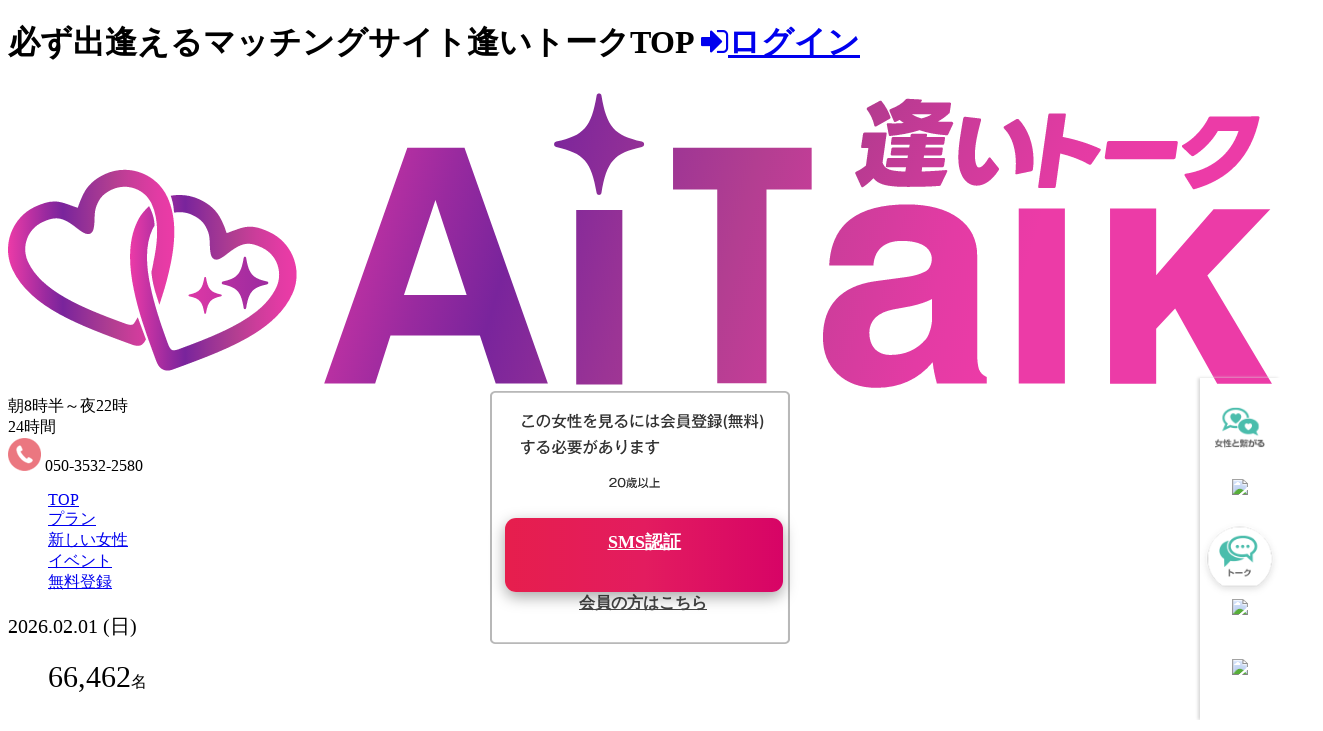

--- FILE ---
content_type: text/html; charset=UTF-8
request_url: https://www.go-eki.com/girl/7629/
body_size: 17975
content:
<!DOCTYPE html>
<html lang="ja">
<head>

	<meta charset="utf-8" />
	<meta name="viewport" content="width=device-width,initial-scale=1,user-scalable=no" />

		<link rel="canonical" href="https://www.go-eki.com/girl/7629/">


            <title>なつめ | 【公式】逢いトーク - 不倫・浮気のマッチングサイト</title>

        <meta name="keywords" content="デリヘル,出会い系,風俗,東京,マッチング" />
        <meta name="description" content="大人の関係マッチングサイト。1万円から始められるパパ活としても知名度があり、逢いトークというチャット方式のシステムを使い登録女性とやり取りをし意気投合したところで出会い100％えっちができる出会い系＋風俗になっております。"/>
        <meta name="copyright" content="このWebサイト上の文章、ソース、映像、写真などの著作物の全部、または一部を当店の了承なく複製、使用することを禁じます">

    
	<link rel="canonical" href="https://www.go-eki.com/girl/7629/">
	<link rel="stylesheet" href="https://go-eki-css.com/public/css/mmenu-style.css?2024042801">
	<link rel="stylesheet" href="https://go-eki-css.com/public/css/base.css?20250606">
	<link rel="stylesheet" href="https://go-eki-css.com/public/css/nretter.css">
	<link rel="stylesheet" href="https://go-eki-css.com/public/css/girls.css?20240503011">
	<link rel="stylesheet" href="https://go-eki-css.com/public/css/swiper.css">
	<link rel="stylesheet" href="https://go-eki-css.com/public/css/search.css?4532432432432">
	<link rel="stylesheet" href="https://go-eki-css.com/public/css/direct.css?a">
	<link rel="stylesheet" href="/utils.css?1745204641">
	<!--[if lt IE 9]>
	<script src="https://go-eki-css.com/public/js/html5shiv.min.js"></script>
	<script src="https://go-eki-css.com/public/js/respond.min.js"></script>
	<![endif]-->

	<script src="https://ajax.googleapis.com/ajax/libs/jquery/2.2.4/jquery.min.js"></script>
	<script src="https://go-eki-css.com/public/js/jquery.mmenu.all.min.js"></script>
	<script src="https://go-eki-css.com/public/js/mmenu-custom.js"></script>
	<script src="https://go-eki-css.com/public/js/header.js"></script>
	<script src="https://go-eki-css.com/public/js/pagetop.js"></script>
	<script src="https://go-eki-css.com/public/js/swiper.js"></script>
	<script src="https://go-eki-css.com/clinic/js/jquery.inview.min.js"></script>

	<link href="https://go-eki-css.com/public/css/font-awesome.min.css" rel="stylesheet" />
	<link href="https://go-eki-css.com/public/css/fontawesome-all.css" rel="stylesheet" />
	<script src="https://maxcdn.bootstrapcdn.com/bootstrap/4.5.0/js/bootstrap.min.js"></script>

	<script src="https://apis.google.com/js/platform.js" async defer></script>
	<meta name="google-signin-client_id" content="788622063303-fi4bltj3qfhv5uu67t1k5keq2i7i4pdj.apps.googleusercontent.com">

</head>

<body class="    guest-user">

<header id="header">
	<div class="hdTop">
		<h1>
			<span class="h1Txt">
				必ず出逢えるマッチングサイト逢いトークTOP
			</span>

							<a href="/login/" class="logInBtn"><i class="fa fa-sign-in"></i>ログイン</a>
					</h1>
	</div>


	
	<div id="navBox">
		<div class="Inner">
			<div class="logoArea ">
				<a href="/top/">
					<div class="logo">
						<span>
							<img src="https://go-eki-css.com/public/img/logo.svg" alt="出会い系デリヘル 特許を取得したトーク型予約システム 逢いトーク">
							
													</span>
					</div>
				</a>
			</div>
			<div class="rightAll">

				<div class="rightTop">
					<div id="hed">
						<div class="hedTop">
							<div class="crystalLogo"></div>
							<div class="timeArea">
								<div class="Acceptance">朝8時半～夜22時</div>
								<div class="salesTime">24時間</div>
							</div>
							<div class="telNumberArea">
								<div>
									<span><img src="https://go-eki-css.com/public/img/telmark.png" height="33" width="33" alt="電話番号"></span>
									<span>050-3532-2580</span>
								</div>
							</div>
						</div>
						<nav id="nav">
							<ul class="gnav">
								<li><a href="/top/" class="gnavBtn"><span>TOP</span></a></li>
								<li><a href="/system/" class="gnavBtn"><span>プラン</span></a></li>
								<li><a href="/search/news/?sort=1" class="gnavBtn"><span>新しい女性</span></a></li>
								<li><a href="/event/" class="gnavBtn"><span>イベント</span></a></li>
																	<li class="aitork">
										<a href="/enroll/" class="gnavBtn"><span>無料登録</span></a>
									</li>
								

							</ul>
						</nav>
					</div>
					<div id="girlData">
                        
						<p class="girlDatadate" style="font-size: 20px">2026.02.01 (日)</p>
						<ul class="shopNumber">
							<li>
								<div class="enrollment"><span style="font-size: 30px">66,462</span>名</div>
							</li>

						</ul>
					</div>
				</div>
				<!-- <div class="topSearchArea">
					<div class="searchLeft">
						<a class="srarchLink active" href="?showForm=1#searchBox" id="searchBtn4">
							<span class="search_temp" style="color: rgb(68, 68, 68);">
								条件設定							</span>
						</a>
					</div>
					<div class="searchRight2">
					</div>
				</div> -->
			</div>

		</div>
	</div>

	<div id="hdSmart">

		<div id="hdSmartInner">
			<div id="headerTop" class="aitorkDayTopWhite">
				<div class="hdBtnArea">
					<a class="hdBtn" href="#menu" id="menuclose">
						<div class="menuImage">
							<img src="https://go-eki-css.com/public/img/icon_head_foot/aitork_menu_new.png" class="aitorkDayTopHidden">
                            <img src="https://go-eki-css.com/public/img/icon_head_foot/aitork_menu_new_white.png" class="aitorkDayTopShow">
						</div>
					</a>
					<div class="tab-support">
						<a class="support-header" href="/support/">
                                                            <img src="https://go-eki-css.com/public/img/icon/icon_support_head.png">
                                
						</a>
						<span style="font-size: smaller;">サポート</span>
					</div>
				</div>
				<a href="/top/" class="hdLogoS">
					<span class="">
						<img src="https://go-eki-css.com/public/img/logo.svg" alt="出会い系デリヘル 特許を取得したトーク型予約システム 逢いトーク" class="hDownLogo">
						
											</span>
				</a>
				<div class="hdLogInArea line_w">
					<div class="header-right">
													<a class="mypageHdBtn" href="/login/" id="mypageclose">
								<img
									src="https://go-eki-css.com/public/img_profile/p_01.jpg"
									style="
									width: 100%;
									height: 100%;
									object-fit: cover;
								">
							</a>
							<span class="userName" style="font-size: smaller;">ログイン</span>
											</div>
				</div>
			</div>
			<!--<div class="topSearchArea">
				<div class="searchLeft">
					<a class="srarchLink active" href="?showForm=1#searchBox" id="searchBtn4">
						<span class="search_temp" style="color: rgb(68, 68, 68);">
							条件設定						</span>
					</a>
				</div>
				<div class="searchRight" style="display: none;">
					<p class="serchResult">条件設定</p>
				</div>
              
				<div class="searchRight2">
											<a class="button-1" style="display: block;" href="/order/">
							+本日
						</a>
									</div>
				
			</div>-->
		</div>


		<!--Header調整-->
		<style>
			#mainInner #rightArea .contentArea .searchBase .searchBtnBase, #mainInner #rightArea .myPageContentArea .searchBase .searchBtnBase {
    padding: 2px 0px !important;
}
			@media screen and (max-width: 460px) {
    .page-top-mobile {
        padding: 50px 0 0 !important;
    }
}

header#header .hdTop h1 .mypageBtn {
    background: linear-gradient(45deg, #ff1493, #7e08ec)!important;
    color: white;
    display: block;
    float: right;
    font-size: 13px;
    height: 30px;
    padding: 7px 0 0 17px;
    position: relative;
    text-align: center;
    width: 130px;
}

#pager li a.active {
    background: linear-gradient(45deg, #ff1493, #7e08ec)!important;
    color: white;
}

header#header #navBox .Inner .logoArea a .logo span {
    width: 210px!important;
}

@media (max-width: 768px) {
header#header #hdSmart #hdSmartInner #headerTop .hdLogoS span {
    width: 145px!important;
}
}
		</style>

		<div class="modal-test">

		</div>
		<div class="modal-test-mobile">

		</div>
	</div>


	<!--PCのみ使用ヘッダーメニュー-->
	<div class="header-down" style="top: -90px;">
		<div class="contents-box">
			<h2>
				<a href="top.php" class="css-logo-main-new">
					<img src="https://go-eki-css.com/public/img/logo.svg" alt="出会い系デリヘル 特許を取得したトーク型予約システム 逢いトーク" class="hDownLogo">
				</a>
			</h2>
			<div class="ph-line-nav nav">
				<a href="/top/">TOP</a>
				<a href="/system/">プラン</a>
				<a href="/search/news/?sort=1">新しい女性</a>
				<a href="/event/">イベント</a>
				<a href="/my/">マイページ</a>
                <a href="/enroll/">無料登録</a>
				<div class="effect"></div>
			</div>
		</div>
	</div>
	<!--PCのみ使用-->


	<!-- menu PC -->
	<div id="menuPc">
		<div class="menuPcInner">
			<ul class="footerMenuInnerPC">
				<li class="css-li-menu-pc li-menu-1-pc">
					<a href="/my/#tunagaru" class="css-a menu-1-pc">
						<img src="https://go-eki-css.com/public/img/icon/2023/icon-menu-1.png" class="img-menu-1-pc">
					</a>
				</li>
				<li class="css-li-menu-pc li-menu-2-pc">
					<a href="/my/#dato" class="css-a menu-2-pc">
						<img src="https://go-eki-css.com/public/img/icon/2023/icon-menu-2.png" class="img-menu-2-pc">
					</a>
				</li>
				<li class="css-li-menu-pc li-menu-3-pc">
										<a href="/talk/" class="css-a menu-3-pc">
						<img src="https://go-eki-css.com/public/img/icon/2023/icon-menu-3.png" class="img-menu-3-pc">
					</a>
				</li>
				<li class="css-li-menu-pc li-menu-4-pc">
					<a href="/my/#anataprof" class="css-a menu-4-pc">
						<img src="https://go-eki-css.com/public/img/icon/2023/icon-menu-4.png" class="img-menu-4-pc">
					</a>
				</li>
				<li class="css-li-menu-pc li-menu-5-pc">
					<a href="/point/add/" class="css-a menu-5-pc">
						<img src="https://go-eki-css.com/public/img/icon/2023/icon-menu-5.png" class="img-menu-5-pc">
					</a>
				</li>
			</ul>
		</div>
	</div>
</header>

<div id="wrap">
	<div id="main" class="page-top-mobile">

		
		<!--mainInner-->
		<div id="mainInner">

			
<link rel="stylesheet" href="https://go-eki-css.com/public/css/girlsdtl.css?2024061504">
<link rel="stylesheet" href="https://go-eki-css.com/public/css/popupKodawariBase.css?2024062800">
<link rel="stylesheet" href="https://go-eki-css.com/public/css/add-girl-detail.css?2024062800">
<link rel="stylesheet" href="https://go-eki-css.com/public/css/style_custom.css?20250314">
<link rel="stylesheet" href="https://go-eki-css.com/public/css/style_custom_kari.css?20240629">
<link rel="stylesheet" href="https://go-eki-css.com/public/css/style_newSchedule.css?2024061901">


    <div id="modal">
        <img class="imglogin " src="https://go-eki-css.com/public/img/img_diary/popup_girlsdt_5.png" draggable="false">
        <a href="/login/" class="nomen-login">会員の方はこちら</a>
        <a href="https://www.go-eki.com/enroll/" class="nomen-register">SMS認証</a>
    </div>


<div id="rightArea">

    <nav class="breadList">
    <ol itemscope itemtype="https://schema.org/BreadcrumbList">

        <li itemprop="itemListElement" itemscope itemtype="https://schema.org/ListItem">
            <a itemprop="item" href="https://www.go-eki.com/top/">
                <span itemprop="name">TOP</span>
            </a>
            <meta itemprop="position" content="1" />
        </li>

        
        <li itemprop="itemListElement" itemscope itemtype="https://schema.org/ListItem">
            <a itemprop="item" href="https://www.go-eki.com/search/">
                <span itemprop="name">女性を探す</span>
            </a>
            <meta itemprop="position" content="2" />
        </li>

        
        <li itemprop="itemListElement" itemscope itemtype="https://schema.org/ListItem">
            <a itemprop="item" href="https://www.go-eki.com/girl/7629/">
                <span itemprop="name">なつめ</span>
            </a>
            <meta itemprop="position" content="3" />
        </li>

        
    </ol>
</nav>
    <div class="girlsMainDataBase">
        <div class="girlsMainBox">
            <div class="girlsMainBox__Left_over">
                <div class="girlsMainBox__Left">
                    <div class="picArea">
                        <ul class="girl_cd_show">
                            <li class="girl__no">
                                <label class="gilrShow--Cd">No.7629</label>
                            </li>
                        </ul>
                        <ul class="nameBase">
                            <a id="contactsp"></a>
                            <li class="nameBase__Area">
                                <h2 class="--gilrName">なつめ</h2>
                                <span class=""></span>
                                <div class="hide">
                                    <p class="center-h">
                                        『写真信頼マーク』
                                    </p>
                                    <p class="center">
                                        本部で審査して通過した女性です。
                                    </p>
                                </div>
                                <div class="hide-girl-new">
                                    <p class="center-h">
                                        『新人マーク』
                                    </p>
                                    <p class="center">
                                        直近​2ヶ月以内に入店した女性です。
                                    </p>
                                </div>
                                <div class="gilr-ShowCd">
                                    <p class="center-h">
                                        『会員番号』
                                    </p>
                                </div>
                                <p class="girlsSize">
                                    T159                                    Jカップ&nbsp;
                                    40代
                                </p>
                                <p class="lastLogIn">
                                                                        01/09 07:40</p>

                                                            </li>
                            <!--
						<li class="workOn__Area">
													</li>
						-->
                        </ul>
                        <div class="slider-wrapper">

                            
                            <ul class="slides">

                                                                    <!-- girlThumbnail -->
                                    
                                        <li class="daily girl-profile-images">
                                            <img class="girl-profile-image " src="https://www.cdn-go-eki.com/api/image/girlThumbnail/FTMZaSwf/360/540/" />
                                        </li>

                                                                                                        <!-- girlAllBody -->
                                    
                                        <li class="daily girl-profile-images">
                                            <img class="girl-profile-image " src="https://www.cdn-go-eki.com/api/image/girlAllBody/008285/360/540/" />
                                        </li>

                                                                                                        <!-- girlFaceBody -->
                                    
                                        <li class="daily girl-profile-images">
                                            <img class="girl-profile-image " src="https://www.cdn-go-eki.com/api/image/girlFaceBody/008285/360/540/" />
                                        </li>

                                                                                                        <!-- girlSmile -->
                                    
                                        <li class="daily girl-profile-images">
                                            <img class="girl-profile-image " src="https://www.cdn-go-eki.com/api/image/girlSmile/008285/360/540/" />
                                        </li>

                                                                                                        <!-- girlAppeal1 -->
                                    
                                        <li class="daily girl-profile-images">
                                            <img class="girl-profile-image " src="https://www.cdn-go-eki.com/api/image/girlAppeal1/008285/360/540/" />
                                        </li>

                                                                                                        <!-- girlBigBust -->
                                    
                                        <li class="daily girl-profile-images">
                                            <img class="girl-profile-image " src="https://www.cdn-go-eki.com/api/image/girlBigBust/A5dNulEt/360/540/" />
                                        </li>

                                                                                                        <!-- girlNiceBust -->
                                                                                                        <!-- girlWaist -->
                                                                                                        <!-- girlNiceHip -->
                                                                                                        <!-- girlNiceLeg -->
                                                                                                        <!-- girlAppeal2 -->
                                                                                                        <!-- girlAppeal3 -->
                                                                                                        <!-- girlAppeal4 -->
                                                                                                </ul>
                        </div>



                    </div>

                                    </div><!--girlsMainLeft-->

                <div class="girl_MainLeft_Slide">
                    <div class="Slide_ALL">
                                                    
                                <div class="Slide">
                                    <img
                                            class="girl-profile-image "
                                            src="https://www.cdn-go-eki.com/api/image/girlThumbnail/FTMZaSwf/200/200/" />
                                </div>

                                                                                
                                <div class="Slide">
                                    <img
                                            class="girl-profile-image blur"
                                            src="https://www.cdn-go-eki.com/api/image/girlAllBody/008285/200/200/" />
                                </div>

                                                                                
                                <div class="Slide">
                                    <img
                                            class="girl-profile-image blur"
                                            src="https://www.cdn-go-eki.com/api/image/girlFaceBody/008285/200/200/" />
                                </div>

                                                                                
                                <div class="Slide">
                                    <img
                                            class="girl-profile-image blur"
                                            src="https://www.cdn-go-eki.com/api/image/girlSmile/008285/200/200/" />
                                </div>

                                                                                
                                <div class="Slide">
                                    <img
                                            class="girl-profile-image blur"
                                            src="https://www.cdn-go-eki.com/api/image/girlAppeal1/008285/200/200/" />
                                </div>

                                                                                
                                <div class="Slide">
                                    <img
                                            class="girl-profile-image blur"
                                            src="https://www.cdn-go-eki.com/api/image/girlBigBust/A5dNulEt/200/200/" />
                                </div>

                                                                                                                                                                                                                                                                                                                                                                                                                                                    </div>
                </div>
            </div>

            
            <div class="wrapTwoBtnGirls">
                <p class="girlsanke">この女性はいかがですか？</p>

                                    <div class="wrapTwoBtnGirls">
                        <div class="girlsNavArea" id="girlStatus012493">

                            
                                                            <a class="LinkBtnKn show-register-btn">
                                    いいね！
                                                                    </a>
                                
                            

                        </div>
                        <div class="girlsNavArea">
                                                            <a class="nolikes show-register-btn">お断り(非表示)</a>
                                                    </div>
                    </div>
                

                <div class="wrapTwoBtnGirls">

                    
                        <p class="girlsanke2">女性と逢いたいと思ったら</p>
                        <a class="exBtn" href="/request/index/girlCode/7629/">逢いトーク予約</a>

                        <p class="girlsanke2">
                            <a href="/promo/yoyaku/" target="_blank">新機能リリース記念プロモコード配布中</a>
                        </p>


                    
                </div>


                <!--
				<a href="tel:050-3532-2580" class="girlContact">
					<div class="css-icon-clock">
						<img src="https://go-eki-css.com/public/img/icon/icon-clock.png" class=" icon-clock">
					</div>
					<div class="content-banner">
						<span class="content-1">
							エクスプレスコール
						</span>
						<span class="content-2">
							今すぐいいね！登録不要で遊びたい。
						</span>
					</div>
					<div class="css-icon-phone">
						<img src="https://go-eki-css.com/public/img/icon/icon-phone.png" class=" icon-phone">
					</div>
				</a>
				-->

            </div>

            <!-- <div class="girl_MainRight_aipo">
                <p class="aipo_center">この女性とデートするAipoはこちら</p>
                <p class="Profpricegirl spacing">18700<span class="psmall">p～</span></p>
            </div> -->


            <div class="girl_MainRight_Prof">
                <!-- <h3 class="underTtl newtitle"><span>女性の紹介</span></h3> -->
                <div class="girlsProfArea">
                    <dl class="girlsProfLine mb__20" style="height:30px">
                        <dt class="bg_cl1"><span>メイン</span></dt>
                        <dd>
                            <a href="/search/pref/14/" class='areaIcon kanto'>
                                神奈川県                            </a>
                        </dd>
                    </dl>
                    <dl class="girlsProfLine">
                        <dt class="bg_cl2"><span>可能</span></dt>
                        <dd class="bg_cl_n2">
                            
                                                                                                            <a
                                                href="/search/pref/8/"
                                                class='areaIcon kanto'>茨城県</a>
                                                                            <a
                                                href="/search/pref/9/"
                                                class='areaIcon kanto'>栃木県</a>
                                                                            <a
                                                href="/search/pref/11/"
                                                class='areaIcon kanto'>埼玉県</a>
                                                                            <a
                                                href="/search/pref/12/"
                                                class='areaIcon kanto'>千葉県</a>
                                                                            <a
                                                href="/search/pref/13/"
                                                class='areaIcon kanto'>東京都</a>
                                                                            <a
                                                href="/search/pref/14/"
                                                class='areaIcon kanto'>神奈川県</a>
                                                                                                                        </dd>
                    </dl>

                    

                </div><!--girlsProfArea-->

            </div>
            <div class="girlsMainBox__Right">
                <ul class="bodyType__Base">


                                            <li>
                            <div class="bodyTypeTxt">
                                <p class="bdyTypeName">O型</p>
                                <p class="bodyTypeComme">
                                    <span>安らぎを与える存在！</span><span>癒しを求めるあなたへ！</span>
                                </p>
                                <ul class="innerList">
                                    <li>丸みのある体型</li>
                                    <li>安心感のあるふくよかな体型</li>
                                    <li>滑らかでふっくらとした肌</li>
                                    <li>魅力的なボリューム感のあるお尻</li>
                                </ul>
                            </div>
                            <div class="bodyType">
                                <img class="lazyload" src="https://go-eki-css.com/public/img/info-o.webp" alt="体型：O型">
                            </div>
                        </li>
                    
                </ul>


                <div id="sms-confirm-modal" class="pc-payment" style="display: none">
                    <a class="btn-close_pcPayMent" aria-label="Close" href="#"></a>

                    <div class="sms-confirm-modal-backdrop">
                        <div class="inner">
                            <div class="outInfo">
                                <div class="img-show center-text">
                                    <img src="https://go-eki-css.com/public/img/aitork-logo-main.png" class="img-aitalk">
                                </div>
                                <div class="center-text">
                                    <span style="font-weight: bold; font-size: 20px">サイトのご利用には無料会員登録が必要です。</span>
                                </div>
                                <div class="center-text">
                                    <span class="first-content">3ステップで簡単</span>
                                </div>
                                <div class="moreBtnArea none-bottom">
                                    <a href="/lp/touroku/" id="show-pre" class="show-pre moreBtn link-button">無料会員登録をする</a>
                                </div>
                                <div class="second-content">
                                    <span class="button-3">お電話で会員登録なら</span>
                                </div>
                                <div class="moreBtnArea none-bottom">
                                    <a href="tel:05035322580" id="show-pre" class="show-pre moreBtn link-button-next">050-3532-2580</a>
                                </div>
                                <div class="moreBtnArea none-bottom" style="padding-top: 10px">
                                    <a href="/login/?callBack=%2Fgirl%2F7629%2F" class="show-pre" style="color: black">会員の方はこちら</a>
                                </div>
                            </div>
                        </div>
                    </div>
                </div>

                

                
                    <h3 class="title_UnderA" style="margin-bottom: 0px;">アキュラシー</h3>
                    <div id="accuracyTooltip" class="accuracy-tooltip">
                        <h4 class="accuracy-tooltip-title">【 男性の口コミから算出した独自スコア】</h4>
                        <p><span class="color-box red"></span>95%以上</p>
                        <p><span class="color-box green"></span>75%以上</p>
                        <p><span class="color-box orange"></span>50%以上</p>
                        <p><span class="color-box blue"></span>20%以上</p>
                        <p><span class="color-box gray"></span>10%以上</p>
                    </div>
                    <div class="accuracyBase">
                        <div class="acc__Area">
                            <ul id="acc__Area" class="closed">

                                
                                    <li>
                                        <a
                                                href2="javascript:void(0);"
                                                href="/accuracy/show/accuracyCode/55/"
                                                class="lv --lv ac_lv_5">

                                            巨乳                                        </a>
                                    </li>

                                
                                    <li>
                                        <a
                                                href2="javascript:void(0);"
                                                href="/accuracy/show/accuracyCode/130/"
                                                class="lv --lv ac_lv_4">

                                            マッサージ得意                                        </a>
                                    </li>

                                
                                    <li>
                                        <a
                                                href2="javascript:void(0);"
                                                href="/accuracy/show/accuracyCode/73/"
                                                class="lv --lv ac_lv_3">

                                            濡れやすい                                        </a>
                                    </li>

                                
                                    <li>
                                        <a
                                                href2="javascript:void(0);"
                                                href="/accuracy/show/accuracyCode/126/"
                                                class="lv --lv ac_lv_3">

                                            喘ぎ声が可愛い                                        </a>
                                    </li>

                                
                                    <li>
                                        <a
                                                href2="javascript:void(0);"
                                                href="/accuracy/show/accuracyCode/111/"
                                                class="lv --lv ac_lv_3">

                                            甘えさせてくれる                                        </a>
                                    </li>

                                
                                    <li>
                                        <a
                                                href2="javascript:void(0);"
                                                href="/accuracy/show/accuracyCode/105/"
                                                class="lv --lv ac_lv_3">

                                            落ち着いてる                                        </a>
                                    </li>

                                
                                    <li>
                                        <a
                                                href2="javascript:void(0);"
                                                href="/accuracy/show/accuracyCode/87/"
                                                class="lv --lv ac_lv_3">

                                            優しい                                        </a>
                                    </li>

                                
                                    <li>
                                        <a
                                                href2="javascript:void(0);"
                                                href="/accuracy/show/accuracyCode/86/"
                                                class="lv --lv ac_lv_3">

                                            会話上手                                        </a>
                                    </li>

                                
                                    <li>
                                        <a
                                                href2="javascript:void(0);"
                                                href="/accuracy/show/accuracyCode/81/"
                                                class="lv --lv ac_lv_3">

                                            フェラ上手                                        </a>
                                    </li>

                                
                                    <li>
                                        <a
                                                href2="javascript:void(0);"
                                                href="/accuracy/show/accuracyCode/66/"
                                                class="lv --lv ac_lv_3">

                                            美肌                                        </a>
                                    </li>

                                
                                    <li>
                                        <a
                                                href2="javascript:void(0);"
                                                href="/accuracy/show/accuracyCode/49/"
                                                class="lv --lv ac_lv_3">

                                            ポチャ                                        </a>
                                    </li>

                                
                                    <li>
                                        <a
                                                href2="javascript:void(0);"
                                                href="/accuracy/show/accuracyCode/9/"
                                                class="lv --lv ac_lv_3">

                                            童顔                                        </a>
                                    </li>

                                
                                    <li>
                                        <a
                                                href2="javascript:void(0);"
                                                href="/accuracy/show/accuracyCode/47/"
                                                class="lv --lv ac_lv_3">

                                            グラマー                                        </a>
                                    </li>

                                
                                    <li>
                                        <a
                                                href2="javascript:void(0);"
                                                href="/accuracy/show/accuracyCode/41/"
                                                class="lv --lv ac_lv_3">

                                            写真より綺麗                                        </a>
                                    </li>

                                
                                    <li>
                                        <a
                                                href2="javascript:void(0);"
                                                href="/accuracy/show/accuracyCode/129/"
                                                class="lv --lv ac_lv_2">

                                            肌がスベスベ                                        </a>
                                    </li>

                                
                                    <li>
                                        <a
                                                href2="javascript:void(0);"
                                                href="/accuracy/show/accuracyCode/127/"
                                                class="lv --lv ac_lv_2">

                                            イキやすい                                        </a>
                                    </li>

                                
                                    <li>
                                        <a
                                                href2="javascript:void(0);"
                                                href="/accuracy/show/accuracyCode/16/"
                                                class="lv --lv ac_lv_2">

                                            愛人感覚                                        </a>
                                    </li>

                                
                                    <li>
                                        <a
                                                href2="javascript:void(0);"
                                                href="/accuracy/show/accuracyCode/122/"
                                                class="lv --lv ac_lv_2">

                                            エロス                                        </a>
                                    </li>

                                
                                    <li>
                                        <a
                                                href2="javascript:void(0);"
                                                href="/accuracy/show/accuracyCode/121/"
                                                class="lv --lv ac_lv_2">

                                            フェロモンが出てる                                        </a>
                                    </li>

                                
                                    <li>
                                        <a
                                                href2="javascript:void(0);"
                                                href="/accuracy/show/accuracyCode/120/"
                                                class="lv --lv ac_lv_2">

                                            リップが上手                                        </a>
                                    </li>

                                
                                    <li>
                                        <a
                                                href2="javascript:void(0);"
                                                href="/accuracy/show/accuracyCode/119/"
                                                class="lv --lv ac_lv_2">

                                            ソフトタッチ                                        </a>
                                    </li>

                                
                                    <li>
                                        <a
                                                href2="javascript:void(0);"
                                                href="/accuracy/show/accuracyCode/116/"
                                                class="lv --lv ac_lv_2">

                                            下着がおしゃれ                                        </a>
                                    </li>

                                
                                    <li>
                                        <a
                                                href2="javascript:void(0);"
                                                href="/accuracy/show/accuracyCode/114/"
                                                class="lv --lv ac_lv_2">

                                            母性がある                                        </a>
                                    </li>

                                
                                    <li>
                                        <a
                                                href2="javascript:void(0);"
                                                href="/accuracy/show/accuracyCode/21/"
                                                class="lv --lv ac_lv_2">

                                            テクニシャン                                        </a>
                                    </li>

                                
                                    <li>
                                        <a
                                                href2="javascript:void(0);"
                                                href="/accuracy/show/accuracyCode/108/"
                                                class="lv --lv ac_lv_2">

                                            かずのこ天井                                        </a>
                                    </li>

                                
                                    <li>
                                        <a
                                                href2="javascript:void(0);"
                                                href="/accuracy/show/accuracyCode/23/"
                                                class="lv --lv ac_lv_2">

                                            明るい                                        </a>
                                    </li>

                                
                                    <li>
                                        <a
                                                href2="javascript:void(0);"
                                                href="/accuracy/show/accuracyCode/102/"
                                                class="lv --lv ac_lv_2">

                                            ボリューミー                                        </a>
                                    </li>

                                
                                    <li>
                                        <a
                                                href2="javascript:void(0);"
                                                href="/accuracy/show/accuracyCode/92/"
                                                class="lv --lv ac_lv_2">

                                            トークが楽しい                                        </a>
                                    </li>

                                
                                    <li>
                                        <a
                                                href2="javascript:void(0);"
                                                href="/accuracy/show/accuracyCode/28/"
                                                class="lv --lv ac_lv_2">

                                            癒し系                                        </a>
                                    </li>

                                
                                    <li>
                                        <a
                                                href2="javascript:void(0);"
                                                href="/accuracy/show/accuracyCode/48/"
                                                class="lv --lv ac_lv_2">

                                            ちょいポチャ                                        </a>
                                    </li>

                                
                                    <li>
                                        <a
                                                href2="javascript:void(0);"
                                                href="/accuracy/show/accuracyCode/51/"
                                                class="lv --lv ac_lv_2">

                                            ミニマム                                        </a>
                                    </li>

                                
                                    <li>
                                        <a
                                                href2="javascript:void(0);"
                                                href="/accuracy/show/accuracyCode/35/"
                                                class="lv --lv ac_lv_2">

                                            マジメ系                                        </a>
                                    </li>

                                
                                    <li>
                                        <a
                                                href2="javascript:void(0);"
                                                href="/accuracy/show/accuracyCode/60/"
                                                class="lv --lv ac_lv_2">

                                            ショートヘア                                        </a>
                                    </li>

                                
                                    <li>
                                        <a
                                                href2="javascript:void(0);"
                                                href="/accuracy/show/accuracyCode/62/"
                                                class="lv --lv ac_lv_2">

                                            タトゥー有                                        </a>
                                    </li>

                                
                                    <li>
                                        <a
                                                href2="javascript:void(0);"
                                                href="/accuracy/show/accuracyCode/7/"
                                                class="lv --lv ac_lv_2">

                                            恋人気分                                        </a>
                                    </li>

                                
                                    <li>
                                        <a
                                                href2="javascript:void(0);"
                                                href="/accuracy/show/accuracyCode/31/"
                                                class="lv --lv ac_lv_2">

                                            セクシー                                        </a>
                                    </li>

                                
                                    <li>
                                        <a
                                                href2="javascript:void(0);"
                                                href="/accuracy/show/accuracyCode/82/"
                                                class="lv --lv ac_lv_2">

                                            美マン                                        </a>
                                    </li>

                                
                                    <li>
                                        <a
                                                href2="javascript:void(0);"
                                                href="/accuracy/show/accuracyCode/83/"
                                                class="lv --lv ac_lv_2">

                                            ピンク乳首                                        </a>
                                    </li>

                                
                                    <li>
                                        <a
                                                href2="javascript:void(0);"
                                                href="/accuracy/show/accuracyCode/112/"
                                                class="lv --lv ac_lv_1">

                                            あげまん                                        </a>
                                    </li>

                                
                                    <li>
                                        <a
                                                href2="javascript:void(0);"
                                                href="/accuracy/show/accuracyCode/33/"
                                                class="lv --lv ac_lv_1">

                                            OL系                                        </a>
                                    </li>

                                
                                    <li>
                                        <a
                                                href2="javascript:void(0);"
                                                href="/accuracy/show/accuracyCode/64/"
                                                class="lv --lv ac_lv_1">

                                            恥ずかしがり                                        </a>
                                    </li>

                                
                                    <li>
                                        <a
                                                href2="javascript:void(0);"
                                                href="/accuracy/show/accuracyCode/107/"
                                                class="lv --lv ac_lv_1">

                                            パイズリが気持ちいい                                        </a>
                                    </li>

                                
                                    <li>
                                        <a
                                                href2="javascript:void(0);"
                                                href="/accuracy/show/accuracyCode/58/"
                                                class="lv --lv ac_lv_1">

                                            髪が綺麗                                        </a>
                                    </li>

                                
                                    <li>
                                        <a
                                                href2="javascript:void(0);"
                                                href="/accuracy/show/accuracyCode/57/"
                                                class="lv --lv ac_lv_1">

                                            美尻                                        </a>
                                    </li>

                                
                                    <li>
                                        <a
                                                href2="javascript:void(0);"
                                                href="/accuracy/show/accuracyCode/54/"
                                                class="lv --lv ac_lv_1">

                                            美乳                                        </a>
                                    </li>

                                
                                    <li>
                                        <a
                                                href2="javascript:void(0);"
                                                href="/accuracy/show/accuracyCode/128/"
                                                class="lv --lv ac_lv_1">

                                            写真より可愛い                                        </a>
                                    </li>

                                
                                    <li>
                                        <a
                                                href2="javascript:void(0);"
                                                href="/accuracy/show/accuracyCode/24/"
                                                class="lv --lv ac_lv_1">

                                            静か                                        </a>
                                    </li>

                                                            </ul>
                        </div>
                        <div class="girls_button-container">
                            <div class="girls_button-open" id="toggleButton1">∨ もっと見る</div>
                            <div class="girls_button-open" id="toggleButton2" style="display: none;">∧ 閉じる</div>
                        </div>
                    </div>

                                <script>
                    $('#acc_num').click(function (e) {
                        e.preventDefault();
                        url = $(this).attr('href');
                        history.pushState(null,null,url);
                        $('#acc__Area').load(document.URL +' #acc__Area>*');
                    });

                    $("#accordion dt").click(function(){
                        $("#accordion dd").toggle();
                    });

                    $("#toggleButton1").click(function(){
                        $("#acc__Area").removeClass("closed");
                        $(this).hide();
                        $("#toggleButton2").show();
                    });
                    $("#toggleButton2").click(function(){
                        $("#acc__Area").addClass("closed");
                        $(this).hide();
                        $("#toggleButton1").show();
                    });


                </script>

            </div><!--girlsMainRight-->

        </div>
    </div><!--girlsMainDataBase-->




    

        
            <div class="gradient-divider"></div>

            <div class="wrapBoxDtl__new2">
                <div class="rowTwo">
                    <div class="title_FX">
                        <div class="titleWait"><!-- なつめさんの-->ハッシュタグ</div>
                    </div>
                    <div class="boxFetiminity">
                        <div class="wrapSingleFet">

                            <div class="fetiInner closed" id="fetchZone">
                                                                                                        <a href="/hash-tag/show/hashCode/23/" class="singleFet ">
                                                                                犬好き♥                                    </a>

                                                                                                        <a href="/hash-tag/show/hashCode/37/" class="singleFet ">
                                                                                バイキング・ブッフェ好き                                    </a>

                                                                                                        <a href="/hash-tag/show/hashCode/91/" class="singleFet ">
                                                                                昼間遊びたい                                    </a>

                                                                                                        <a href="/hash-tag/show/hashCode/97/" class="singleFet adulttag">
                                                                                    <div class="hmark">H</div>
                                                                                マッサージ得意                                    </a>

                                                                                                        <a href="/hash-tag/show/hashCode/101/" class="singleFet ">
                                                                                ボディスタイルはO型が好き                                    </a>

                                                                                                        <a href="/hash-tag/show/hashCode/103/" class="singleFet adulttag">
                                                                                    <div class="hmark">H</div>
                                                                                パイズリ好き                                    </a>

                                                                                                        <a href="/hash-tag/show/hashCode/104/" class="singleFet ">
                                                                                お酒好き集まれ！                                    </a>

                                                                                                        <a href="/hash-tag/show/hashCode/105/" class="singleFet ">
                                                                                お泊まり好き                                    </a>

                                                                                                        <a href="/hash-tag/show/hashCode/107/" class="singleFet ">
                                                                                温泉好き                                    </a>

                                                                                                        <a href="/hash-tag/show/hashCode/109/" class="singleFet adulttag">
                                                                                    <div class="hmark">H</div>
                                                                                母性豊かな魅力                                    </a>

                                                                                                        <a href="/hash-tag/show/hashCode/115/" class="singleFet ">
                                                                                スイーツ大好き                                    </a>

                                                                                                        <a href="/hash-tag/show/hashCode/122/" class="singleFet ">
                                                                                旅行好き                                    </a>

                                                                                                        <a href="/hash-tag/show/hashCode/140/" class="singleFet ">
                                                                                癒されたい                                    </a>

                                                                                                        <a href="/hash-tag/show/hashCode/172/" class="singleFet adulttag">
                                                                                    <div class="hmark">H</div>
                                                                                濃厚キスが好き                                    </a>

                                                                                                        <a href="/hash-tag/show/hashCode/173/" class="singleFet adulttag">
                                                                                    <div class="hmark">H</div>
                                                                                巨乳好き                                    </a>

                                                                                                        <a href="/hash-tag/show/hashCode/174/" class="singleFet adulttag">
                                                                                    <div class="hmark">H</div>
                                                                                豊満な胸好き                                    </a>

                                                                                                        <a href="/hash-tag/show/hashCode/175/" class="singleFet ">
                                                                                美味しいコーヒーが好き                                    </a>

                                                                                                        <a href="/hash-tag/show/hashCode/179/" class="singleFet ">
                                                                                混浴好き                                    </a>

                                                                                                        <a href="/hash-tag/show/hashCode/192/" class="singleFet ">
                                                                                ラブラブしたい                                    </a>

                                                                                                        <a href="/hash-tag/show/hashCode/204/" class="singleFet ">
                                                                                鶯谷駅                                    </a>

                                                                                                        <a href="/hash-tag/show/hashCode/206/" class="singleFet ">
                                                                                池袋駅                                    </a>

                                                                                                        <a href="/hash-tag/show/hashCode/211/" class="singleFet adulttag">
                                                                                    <div class="hmark">H</div>
                                                                                ストッキング好き                                    </a>

                                                                                                        <a href="/hash-tag/show/hashCode/217/" class="singleFet ">
                                                                                料理好き                                    </a>

                                                                                                        <a href="/hash-tag/show/hashCode/225/" class="singleFet ">
                                                                                お肉好き                                    </a>

                                                                                                        <a href="/hash-tag/show/hashCode/234/" class="singleFet ">
                                                                                お泊まり                                    </a>

                                                                                                        <a href="/hash-tag/show/hashCode/235/" class="singleFet adulttag">
                                                                                    <div class="hmark">H</div>
                                                                                ソフトSM                                    </a>

                                                                                                        <a href="/hash-tag/show/hashCode/238/" class="singleFet ">
                                                                                神奈川県                                    </a>

                                                                                                        <a href="/hash-tag/show/hashCode/242/" class="singleFet adulttag">
                                                                                    <div class="hmark">H</div>
                                                                                後ろから抱きしめたい                                    </a>

                                                                                                        <a href="/hash-tag/show/hashCode/312/" class="singleFet ">
                                                                                ぽちゃむち好き                                    </a>

                                                                                                        <a href="/hash-tag/show/hashCode/313/" class="singleFet ">
                                                                                神奈川で会いたい♡                                    </a>

                                                                                                        <a href="/hash-tag/show/hashCode/365/" class="singleFet ">
                                                                                錦糸町駅                                    </a>

                                                                                                        <a href="/hash-tag/show/hashCode/414/" class="singleFet ">
                                                                                平日遊びたい                                    </a>

                                                                                                        <a href="/hash-tag/show/hashCode/683/" class="singleFet ">
                                                                                30代・女性                                    </a>

                                                                                                        <a href="/hash-tag/show/hashCode/709/" class="singleFet ">
                                                                                美術館好き                                    </a>

                                                                                                        <a href="/hash-tag/show/hashCode/839/" class="singleFet ">
                                                                                ロイヤルS                                    </a>

                                                                                                        <a href="/hash-tag/show/hashCode/840/" class="singleFet ">
                                                                                ロイヤルM                                    </a>

                                                                                                        <a href="/hash-tag/show/hashCode/841/" class="singleFet ">
                                                                                ロイヤルL                                    </a>

                                                                                                        <a href="/hash-tag/show/hashCode/842/" class="singleFet ">
                                                                                インフィニスト                                    </a>

                                                                                                        <a href="/hash-tag/show/hashCode/843/" class="singleFet ">
                                                                                お泊まりプラス                                    </a>

                                                                                                        <a href="/hash-tag/show/hashCode/845/" class="singleFet ">
                                                                                逢い飲み                                    </a>

                                                                                                        <a href="/hash-tag/show/hashCode/846/" class="singleFet ">
                                                                                逢いLive                                    </a>

                                                                                                        <a href="/hash-tag/show/hashCode/848/" class="singleFet ">
                                                                                逢いトークの日                                    </a>

                                                                                                        <a href="/hash-tag/show/hashCode/849/" class="singleFet ">
                                                                                ありがとうデー                                    </a>

                                                                                                        <a href="/hash-tag/show/hashCode/1012/" class="singleFet adulttag">
                                                                                    <div class="hmark">H</div>
                                                                                二の腕のぷにぷにが好き                                    </a>

                                                                                                        <a href="/hash-tag/show/hashCode/1114/" class="singleFet ">
                                                                                韓国料理が好き                                    </a>

                                                                                                        <a href="/hash-tag/show/hashCode/1146/" class="singleFet ">
                                                                                ぽっちゃり好き                                    </a>

                                                                                                        <a href="/hash-tag/show/hashCode/1147/" class="singleFet ">
                                                                                プヨっててもそこが良い                                    </a>

                                                                                                        <a href="/hash-tag/show/hashCode/1149/" class="singleFet ">
                                                                                大きいお尻                                    </a>

                                                                                                        <a href="/hash-tag/show/hashCode/1175/" class="singleFet ">
                                                                                おっとり系                                    </a>

                                                                                                        <a href="/hash-tag/show/hashCode/1210/" class="singleFet ">
                                                                                ちょっと天然です                                    </a>

                                                                                                        <a href="/hash-tag/show/hashCode/1233/" class="singleFet ">
                                                                                愛嬌ある人が好き                                    </a>

                                                                                                        <a href="/hash-tag/show/hashCode/1267/" class="singleFet ">
                                                                                クラシックが好き                                    </a>

                                                                                                        <a href="/hash-tag/show/hashCode/1428/" class="singleFet ">
                                                                                わがままボディーが好き                                    </a>

                                                                                                        <a href="/hash-tag/show/hashCode/1546/" class="singleFet ">
                                                                                ワンポイントタトゥー有り                                    </a>

                                                                                                        <a href="/hash-tag/show/hashCode/1609/" class="singleFet ">
                                                                                川崎                                    </a>

                                                                                                        <a href="/hash-tag/show/hashCode/2039/" class="singleFet ">
                                                                                タトゥーあり                                    </a>

                                                            </div>

                        </div>
                    </div>
                    <div class="girls_button-container">
                        <div class="girls_button-open" id="toggleButton3">∨ もっと見る</div>
                        <div class="girls_button-open" id="toggleButton4" style="display: none;">∧ 閉じる</div>
                    </div>
                    <script>
                        $("#toggleButton3").click(function(){
                            $("#fetchZone").removeClass("closed");
                            $(this).hide();
                            $("#toggleButton4").show();
                        });
                        $("#toggleButton4").click(function(){
                            $("#fetchZone").addClass("closed");
                            $(this).hide();
                            $("#toggleButton3").show();
                        });
                    </script>
                </div>
            </div>

        
        <div class="gradient-divider"></div>

        <h3 class="title_UnderA">なつめさんのプラン</h3>
        <div class="girlsUnderArea">


            
            <div class="NewProfPlan-container">
                <div class="NewProfPlan-plan-grid">

                                                                         <div class="NewProfPlan-plan-card" >
    <div class="NewProfPlan-plan-header">
        <img src="https://go-eki-css.com/public/img/kicon-7.png?2025" alt="お泊り">
        <div class="NewProfPlan-plan-title">
            ロイヤルS        </div>
    </div>
    <div class="NewProfPlan-plan-details">
        <div class="NewProfPlan-plan-time">総額</div>
        <div class="NewProfPlan-plan-price">
            34,100p-
        </div>
    </div>
</div>                                                                                                 <div class="NewProfPlan-plan-card" >
    <div class="NewProfPlan-plan-header">
        <img src="https://go-eki-css.com/public/img/kicon-14.png?2025" alt="お泊り">
        <div class="NewProfPlan-plan-title">
            ロイヤルSS        </div>
    </div>
    <div class="NewProfPlan-plan-details">
        <div class="NewProfPlan-plan-time">総額</div>
        <div class="NewProfPlan-plan-price">
            27,500p-
        </div>
    </div>
</div>                                                                                                 <div class="NewProfPlan-plan-card" >
    <div class="NewProfPlan-plan-header">
        <img src="https://go-eki-css.com/public/img/kicon-19.png?2025" alt="お泊り">
        <div class="NewProfPlan-plan-title">
            逢い飲み        </div>
    </div>
    <div class="NewProfPlan-plan-details">
        <div class="NewProfPlan-plan-time">総額</div>
        <div class="NewProfPlan-plan-price">
            18,700p-
        </div>
    </div>
</div>                                                                                                                    <div class="NewProfPlan-plan-card" style="display:none;">
    <div class="NewProfPlan-plan-header">
        <img src="https://go-eki-css.com/public/img/kicon-6.png?2025" alt="お泊り">
        <div class="NewProfPlan-plan-title">
            お泊まり        </div>
    </div>
    <div class="NewProfPlan-plan-details">
        <div class="NewProfPlan-plan-time">総額</div>
        <div class="NewProfPlan-plan-price">
            34,100p-
        </div>
    </div>
</div>                                                                                                <div class="NewProfPlan-plan-card" style="display:none;">
    <div class="NewProfPlan-plan-header">
        <img src="https://go-eki-css.com/public/img/kicon-16.png?2025" alt="お泊り">
        <div class="NewProfPlan-plan-title">
            お泊まりプラス        </div>
    </div>
    <div class="NewProfPlan-plan-details">
        <div class="NewProfPlan-plan-time">総額</div>
        <div class="NewProfPlan-plan-price">
            38,500p-
        </div>
    </div>
</div>                                                                                                <div class="NewProfPlan-plan-card" style="display:none;">
    <div class="NewProfPlan-plan-header">
        <img src="https://go-eki-css.com/public/img/kicon-17.png?2025" alt="お泊り">
        <div class="NewProfPlan-plan-title">
            ロイヤルM        </div>
    </div>
    <div class="NewProfPlan-plan-details">
        <div class="NewProfPlan-plan-time">総額</div>
        <div class="NewProfPlan-plan-price">
            45,100p-
        </div>
    </div>
</div>                                                                                                <div class="NewProfPlan-plan-card" style="display:none;">
    <div class="NewProfPlan-plan-header">
        <img src="https://go-eki-css.com/public/img/kicon-8.png?2025" alt="お泊り">
        <div class="NewProfPlan-plan-title">
            ロイヤルL        </div>
    </div>
    <div class="NewProfPlan-plan-details">
        <div class="NewProfPlan-plan-time">総額</div>
        <div class="NewProfPlan-plan-price">
            67,100p-
        </div>
    </div>
</div>                                                                                                <div class="NewProfPlan-plan-card" style="display:none;">
    <div class="NewProfPlan-plan-header">
        <img src="https://go-eki-css.com/public/img/kicon-9.png?2025" alt="お泊り">
        <div class="NewProfPlan-plan-title">
            インフィニスト        </div>
    </div>
    <div class="NewProfPlan-plan-details">
        <div class="NewProfPlan-plan-time">総額</div>
        <div class="NewProfPlan-plan-price">
            78,100p-
        </div>
    </div>
</div>                                            
                </div>

                <div class="girls_button-container">
                    <div class="girls_button-open" id="toggleButton5">∨ もっと見る</div>
                </div>
                <script>
                    $("#toggleButton5").click(function(){
                        $(this).hide();
                        $(".NewProfPlan-plan-grid > *").show();
                    });
                </script>
            </div>

            <!-- <div class="wrapPopupKodawariBase" style="background: white;margin-top:15px;">
                <button class="btnPopup" style="font-weight: bold;margin-top:10px">なつめさんの料金シミュレーション</button>
                <span id="time_expire" style="display:none"></span>
            </div> -->

            <div class="leanOverlay"></div>
<div class="modalContent" id="popupKodawariBaseContent">
	<span class="out">X</span>
	<div class="wrapContent">
		<div class="descTitle"><a href="/system/">
				<span class="questionSynal">?</span>
				<span class="txt">プランはこちら</span>
			</a></div>
		<div class="titleRed">なつめさんの料金シミュレーション</div>
		<div class="spanGray">プランタッブで総額が表示されます。</div>
		<div class="wrapCourse">

			


							<!-- 7 -->
				<div class="singleCourse owned" price="29000">
					<div class="txtName">23時からお泊りOK</div>
					<div class="iconDesc">
						<div class="wrapImg">
							<img src="https://go-eki-css.com/public/img/kicon-6.png" class="imgCourse">
						</div>
						<div class="wrapTxt"><span class="numberLarge"></span><span class="txt">お泊まり</span></div>
					</div>
				</div>
										<!-- 8 -->
				<div class="singleCourse owned" price="33000">
					<div class="txtName">21時からお泊りOK</div>
					<div class="iconDesc">
						<div class="wrapImg">
							<img src="https://go-eki-css.com/public/img/kicon-16.png" class="imgCourse">
						</div>
						<div class="wrapTxt"><span class="numberLarge"></span><span class="txt">お泊まりプラス</span></div>
					</div>
				</div>
			
                            <!-- 4 -->
                <div class="singleCourse owned" price="23000">
                    <div class="txtName">ロイヤル VIP サービス</div>
                    <div class="iconDesc">
                        <div class="wrapImg">
                            <img src="https://go-eki-css.com/public/img/kicon-14.png" class="imgCourse">
                        </div>
                        <div class="wrapTxt"><span class="numberLarge">SS</span><span class="txt">(2時間まで)</span></div>
                    </div>
                </div>
            
							<!-- 4 -->
				<div class="singleCourse owned" price="29000">
					<div class="txtName">ロイヤル VIP サービス</div>
					<div class="iconDesc">
						<div class="wrapImg">
							<img src="https://go-eki-css.com/public/img/kicon-7.png" class="imgCourse">
						</div>
						<div class="wrapTxt"><span class="numberLarge">S</span><span class="txt">(3時間まで)</span></div>
					</div>
				</div>
										<!-- 5 -->
				<div class="singleCourse owned" price="39000">
					<div class="txtName">ロイヤル VIP サービス</div>
					<div class="iconDesc">
						<div class="wrapImg">
							<img src="https://go-eki-css.com/public/img/kicon-17.png" class="imgCourse">
						</div>
						<div class="wrapTxt"><span class="numberLarge">M</span><span class="txt">(4時間まで)</span></div>
					</div>
				</div>
										<!-- 6 -->
				<div class="singleCourse owned" price="59000">
					<div class="txtName">ロイヤル VIP サービス</div>
					<div class="iconDesc">
						<div class="wrapImg">
							<img src="https://go-eki-css.com/public/img/kicon-8.png" class="imgCourse">
						</div>
						<div class="wrapTxt"><span class="numberLarge">L</span><span class="txt">(6時間まで)</span></div>
					</div>
				</div>
										<!-- 9 -->
				<div class="singleCourse owned" price="69000">
					<div class="txtName">インフィニスト</div>
					<div class="iconDesc">
						<div class="wrapImg">
							<img src="https://go-eki-css.com/public/img/kicon-9.png" class="imgCourse">
						</div>
						<div class="wrapTxt"><span class="numberLarge"></span><span class="txt">貸し切りブラン</span></div>
					</div>
				</div>
										<!-- 10 -->
				<div class="singleCourse owned" price="15000">
					<div class="txtName">デートコース</div>
					<div class="iconDesc">
						<div class="wrapImg last">
							<img src="https://go-eki-css.com/public/img/kicon-19.png" class="imgCourse">
						</div>
						<div class="wrapTxt"><span class="numberLarge"></span><span class="txt">逢い飲みプラン</span></div>
					</div>
				</div>
					</div>
		<div class="wrapPrice">
            <!--
			<div class="rowPrice">
				<div class="titlePrice">指名料(スターの数)</div>
				<div class="valPrice">
					<span class="plus">+</span>
					<span id="priceFirstRow" price="1000"></span>
				</div>
			</div>
            -->
			<div class="rowPrice">
				<div class="titlePrice">交通費</div>
				<div class="valPrice">
					<span class="plus">+</span>
					<span id="priceSecondRow" price="1000"></span>
				</div>
			</div>
			<div class="rowPrice">
				<div class="titlePrice">消費税</div>
				<div class="valPrice">
					<span class="plus">+</span>
					<span id="taxPrice"></span>
				</div>
			</div>
		</div>
		<div class="btnUnderPrice">なつめさんの総額は</div>
		<div class="valPriceExpect">
			<span class="spanTxt">合計&nbsp;&nbsp;</span><span class="realPrice">0</span><span class="spanTxt"> &nbsp;&nbsp;pt</span>
		</div>
		<!-- <div class="notiAlert"> 表示価格はプレミアム会員価格（アイポ・クレジット価格）です。</div> -->
        <a class="LinkBtnKn" href="/see/index/girlCode/7629/">逢いたい</a>

        <!--
					<a class="LinkBtnKn show-register-btn">いいね！</a>

				-->
	</div>
</div>



            
                <h3 class="underTtl"><span>口コミ</span></h3>
                <div class="VoiceArea">
                    <ul class="voiceBox">
                        <li>
                            <div class="voiceRight">
                                <h3 class="voiceSub">
                                    <span></span>
                                    <span>キブン様</span>
                                </h3>
                                <div class="voiceInner">
                                    <span class="voiceCtgry">プラン</span>
                                    <span class="voiceItem">お泊まりプラス</span>
                                </div>
                                <div class="voiceInner">
                                    <span class="voiceCtgry">評価</span>
                                    <span class="voiceStar">
									★★★★								</span>
                                </div>
                                <div class="voiceInner"></div>
                            </div>
                        </li>
                    </ul>
                    <div class="voiceMessageArea">
                        <!-- <h4 class="massageSub">キブンさんからのメッセージ</h4> -->
                        <p>昨夜は、遅くまでご対応ありがとうございました。<br />
また機会があれば宜しくお願いします。</p>
                    </div>
                    <div class="voiceMessageContainer">
                        <img src="https://www.cdn-go-eki.com/api/image/girlThumbnail/FTMZaSwf/210/210/" class="iconKuchikomi">
                    <div class="voiceMessageAreaW">
                        <!-- <h4 class="massageSubW">なつめさんからのメッセージ</h4> -->
                        <p>ありがとうございました。またぜひ、よろしくお願いします😊</p>
                    </div>
                    </div>
                    <a href="/review/index/girlCode/7629/" class="moreBtn">この女性の口コミ</a>
                </div>

            




            
                <h3 class="underTtl newtitle"><span>逢いノート</span></h3>
                <ul class="diaryArea">
                    <li id="33288" class="guest-mode">
	<div class="dialyLeft">
		<a class="diaryPicArea" href="#">
							<img
					src="https://www.cdn-go-eki.com/api/image/girlThumbnail/FTMZaSwf/150/200/"
					height="auto"
					width="100%"
					alt="なつめ">
					</a>
	</div>
	<div class="diaryRight">

        <div class="profile-img">
            <a href="/girl/7629/">
                <img class="profile-iconnote" src="https://www.cdn-go-eki.com/api/image/girlThumbnail/FTMZaSwf/150/200/">
            </a>
            <h3 class="gilrsName">
                <span><a href="/girl/7629/">なつめ</a></span>
                <span class="pd-none">
				T159                    Jカップ&nbsp;
			</span>
                <span class="ageIcon age40">
				40代
			</span>
                <span><i class="fa fa-clock-o"></i>2025/12/28 16:01</span>
            </h3>
        </div>




        

					<p class="diaryTxt">
				2025年			</p>
			<div class="diaryTxt mb20">
				<figure class="image"><div class="diary-img-cover">
	<img src="https://www.cdn-go-eki.com/api/image/diary/6950d59ee2c45">
	<div class="require-login">
		<h5>ログインしてください</h5>
		<p>
			こちらの画像を確認するには会員登録(無料)が必要になります。
		</p>
		<a href="/lp/touroku/">無料登録</a>
		<a href="/login/">ログイン</a>
	</div>
</div>
</figure><p>大変お世話になりました。来年もよろしくお願いします</p>			</div>
		
		<div class="diaryBtn btn-like-mobile">
						<div class="like show-like-mobile">
				<label class="label-like diaryCode33288">
					8				</label>

									<a class="like-diary" href="/login/">
						<img src="https://go-eki-css.com/public/img/icon/ainote_smiley_face_icon2.png" alt="Smiley face" style="vertical-align: middle; width: 15px; height: 15px; margin-right: 5px; margin-top: 2px;">いいね！
					</a>
							</div>
		</div>
	</div>
	<div class="like show-like-PC">
		<label class="label-like diaryCode33288">
			8		</label>
					<a class="like-diary" href="/login/">
				<img src="https://go-eki-css.com/public/img/icon/ainote_smiley_face_icon2.png" alt="Smiley face" style="vertical-align: middle; width: 15px; height: 15px; margin-right: 5px; margin-top: 2px;">いいね！
			</a>
			</div>
</li>
                </ul>
                <div class="moreBtnAreaSche">
                    <a href="/diary/girl/girlCode/7629/" class="moreBtn">もっと見る</a>
                </div>

            
            <!-- Mobile  -->
            <!-- Mobile  -->

            <div class="pdate">
                <div class="private">プライベートデータ</div>
                <table class="tbl-r02">

                    
                        <tr>
                            <th>Q. 普段はどんなお仕事をしていますか？
</th>
                            <td>A. ビルの管理者</td>
                        </tr>

                    
                        <tr>
                            <th>Q. 彼氏、旦那さんはいますか？</th>
                            <td>A. います</td>
                        </tr>

                    
                        <tr>
                            <th>Q. 甘えたいですか？甘えられたいですか？</th>
                            <td>A. 甘えたり甘えられたり、欲張りです(；´∀｀)</td>
                        </tr>

                    
                        <tr>
                            <th>Q. 好きな男性のタイプ</th>
                            <td>A. 正直な方、優しい方。</td>
                        </tr>

                    
                        <tr>
                            <th>Q. デートでお食事に行くなら何を食べたいですか？</th>
                            <td>A. お魚、お肉、</td>
                        </tr>

                    
                        <tr>
                            <th>Q. お酒は飲みますか？</th>
                            <td>A. 強くないけどのみます。</td>
                        </tr>

                    
                        <tr>
                            <th>Q. 休日のお楽しみはなんですか？</th>
                            <td>A. 各種イベント参加</td>
                        </tr>

                    
                        <tr>
                            <th>Q. 何をしている時が一番癒しの時ですか？</th>
                            <td>A. 入浴、マッサージを受けているとき</td>
                        </tr>

                    
                        <tr>
                            <th>Q. プレゼントでもらってうれしいものは？</th>
                            <td>A. コーヒーとかお茶とか</td>
                        </tr>

                    
                    <tr>
                        <th>Q. タバコを吸いますか？</th>
                        <td>A. はい</td>
                    </tr>

                </table>
            </div>
        </div><!--girlsUnderArea-->


    
</div>
<!-- Mobile -->

<div id="popupInputMail-Detail" style="display: none;">
    <form id="popupInputMail" class="popupInputMail clearfix" action="/email/change/" method="post">

        <div
                class="close-popup-inputmail"
                onclick="$('#popupInputMail-Detail').hide();">
            X
        </div>

        <div id="modal-link-inputmail">

            <div class="modal-content-1">
                <img src="https://go-eki-css.com/public/img/img_login/img_logo_login.png">
            </div>

            <div class="modal-content-2">
				<span>
					女性からのお返事を受け取る為、メールアドレスを設定して下さい
				</span>
            </div>

            <div class="modal-content-4">
                <input
                        required
                        type="email"
                        name="tempEmail"
                        placeholder="メールアドレスを入力する"
                        class="email-input-detail">
            </div>

            <div class="modal-content-5">
				<span>
					メールアドレスの登録後、自動返信を送信しています。<br>
					自動返信のURLを認証して下さい。
				</span>
            </div>

            <div class="modal-content-6">
                <button
                        type="submit"
                        id="btnSendmailDetail">

                    認証メールを送信
                </button>
            </div>

            <div class="modal-content-5">
				<span>
					あるいはGoogleでログインして下さい
				</span>
            </div>
            <div class="googleBtn mb20" onclick="tryGoogleSignIn()">
                <div class="googleIconWrapper">
                    <img class="googleIcon" src="https://upload.wikimedia.org/wikipedia/commons/5/53/Google_%22G%22_Logo.svg">
                </div>
                <p class="btnText"><b>Sign in with google</b></p>
            </div>
            <div class="g-signin2" data-onsuccess="onSignIn" style="display: none;"></div>

            <input type="hidden" name="sentBack" value="/girl/7629/?done=sent" />
            <input type="hidden" name="callBack" value="/girl/7629/?done=auth" />

        </div>
    </form>
</div>



<script>
    var googleSignIn = false;

    function tryGoogleSignIn()
    {
        if (googleSignIn == false){
            $('.abcRioButtonContentWrapper').click();
        }
        googleSignIn = true;
    }

    function onSignIn(user) {
        console.log(user);
        if (googleSignIn){
            $("#googleToken").val(user.getAuthResponse().id_token);
            $("#googleForm").submit();
        }
    }
</script>
<form action="/email/google/" method="post" id="googleForm">
    <input type="hidden" name="token" id="googleToken" />
    <input type="hidden" name="callBack" value="/girl/7629/?done=auth" />
</form>

<script type="text/javascript" src="https://go-eki-css.com/public/js/jquery.flexslider.js"></script>
<script type="text/javascript" src="https://go-eki-css.com/public/js/context-filter-polyfill.js"></script>
<script
        src="https://cdnjs.cloudflare.com/ajax/libs/body-scroll-lock/3.1.5/bodyScrollLock.min.js"
        integrity="sha512-HowizSDbQl7UPEAsPnvJHlQsnBmU2YMrv7KkTBulTLEGz9chfBoWYyZJL+MUO6p/yBuuMO/8jI7O29YRZ2uBlA=="
        crossorigin="anonymous"
        defer
        referrerpolicy="no-referrer"></script>

<script src="/js/girl.js?t1" defer></script>


<img src="/girl/look/girlCode/7629/" decoding="async">




    <style>
        #countdown {
            font-size: 600px;
            font-weight: bold;
            text-align: center;
            text-shadow: 0px 0px 30px black;
            color: yellow;
            position: fixed;
            top: 55%;
            left: 50%;
            transform: translate(-50%, -50%);
            width: 100%;
            height: 100%;
            display: flex;
            justify-content: center;
            align-items: center;
            z-index: 99999;
        }

        @media only screen and (max-width: 480px) {
            #countdown {
                font-size: 480px;
                top: 50%
            }
        }

        #rightArea {
            position: relative;
            z-index: 1;
            filter : blur(8px);
        }

        #modal {
            position: fixed;
            margin: auto;
            top: 75%;
            left: 50%;
            transform: translate(-50%, -50%);
            width: 100%;
            height: 100%;
            width: 400px;
            height: 300px;
            padding: 20px;
            z-index: 9999;
            display: block;
            text-align: center;
            filter: none;
        }

        .imglogin {
            position: absolute;
            margin-left: -150px;
            z-index: 999999;
            max-width: 300px;
        }

        .nomen-login {
            position: absolute;
            margin-top: 190px;
            width: 230px;
            margin-left: 65px;
            z-index: 9999999;
            font-size: 16px;
            display: block;
            padding: 13px 23px;
            text-align: center;
            height: 50px;
            font-weight: bold;
            color: #444444;
        }

        .nomen-register {
            position: absolute;
            margin-top: 128px;
            width: 230px;
            margin-left: 65px;
            z-index: 9999999;
            border-radius: 11px;
            font-size: 18px;
            display: block;
            padding: 14px 24px;
            text-align: center;
            height: 46px;
            box-shadow: rgba(0, 0, 0, 0.35) 0px 5px 15px;
            font-weight: bold;
            line-height: 20px;
            transition: box-shadow 0.2s ease 0s, -ms-transform 0.1s ease 0s, -webkit-transform 0.1s ease 0s, transform 0.1s ease 0s;
            background: linear-gradient(to right, rgb(230, 30, 77) 0%, rgb(227, 28, 95) 50%, rgb(215, 4, 102) 100%);
            color: #fff;
        }
    </style>



<style>
    .girlsMainBox__Left_over {
        float: left;
        width: 360px;
    }
    @media screen and (max-width: 480px) {
        .girlsMainBox__Left_over {
            margin: 0 auto 1px;

            float: none;
            width: 100%;
            max-width: 360px;
        }
    }
    #mainInner #rightArea .girl_MainLeft_Slide {
        width: 100%;
        max-width: 360px !important;
        float: none !important;
    }
</style>

<div class="girlsNavArea">
    <div class="sideiine-container">
        <div class="sideiine-circle sideiine-top">
            <img src="https://www.cdn-go-eki.com/api/image/girlThumbnail/FTMZaSwf/210/210/" alt="Top Image" class="sideiine-image">
        </div>

        
            <a class="LinkBtnKn sideiine-circle sideiine-bottom show-register-btn" id="sideiine-clickable-circle">
                <div class="sideiine-icon"><img src="https://go-eki-css.com/public/img/icon-iinebtn.png" alt="Icon Image"></div>
                <div class="sideiine-text">いいね</div>
            </a>

        
        <!-- メッセージ表示 -->
        <div class="sideiine-message" id="sideiine-message-box">
            いいねを女性に送りました。女性から返事がない場合は、お気軽にコンシェルまでご相談ください。
        </div>
    </div>
</div>
<script>
    document.addEventListener('DOMContentLoaded', function() {
        const topCircle = document.querySelector('.sideiine-circle.sideiine-top');
        const bottomCircle = document.querySelector('.sideiine-circle.sideiine-bottom');
        const messageBox = document.getElementById('sideiine-message-box');

        // スクロールイベントのリスナーを追加
        window.addEventListener('scroll', function() {
            const scrollPosition = window.scrollY;
            const triggerPoint = 150; // 例: スクロール位置

            if (scrollPosition > triggerPoint) {
                topCircle.style.opacity = 1;
                bottomCircle.style.opacity = 1;
            } else {
                topCircle.style.opacity = 0;
                bottomCircle.style.opacity = 0;
            }
        });
        const scrollPosition = window.scrollY;
        const triggerPoint = 150; // 例: スクロール位置

        if (scrollPosition > triggerPoint) {
            topCircle.style.opacity = 1;
            bottomCircle.style.opacity = 1;
        } else {
            topCircle.style.opacity = 0;
            bottomCircle.style.opacity = 0;
        }

        // クリックイベントのリスナーを追加
        /*
        bottomCircle.addEventListener('click', function(event) {
            event.preventDefault();
            bottomCircle.classList.add('clicked'); // clickedクラスを追加
            messageBox.classList.add('show');

            setTimeout(function() {
                messageBox.classList.remove('show');
            }, 3000); // 3秒間表示
        });
        */

    });
</script>
<script>
    function openModal(target) {
        document.getElementById(target).style.display = 'block';
    }

    function closeModal(target) {
        document.getElementById(target).style.display = 'none';
    }

    // クリックイベントを捕捉してモーダルを閉じる
    window.onclick = function(event) {
        closeModal();
    }
</script>
<style>
    .aitai_qa_modal {
        z-index: 1000000;
    }
</style>


			<!--RightArea Main Contents-->

			<div id="leftArea">
				<ul id="leftNav">
                    <li>
                        <a href="/search/plan/" class="leftGNav">
                            <div class="leftGNavInner"><span style="font-size: 18px !important;">日付で探す</span><span>スケジュールで検索</span></div>
                        </a>
                    </li>
                    <!--
					<li>
						<a href="/search/schedule/" class="leftGNav">
							<div class="leftGNavInner"><span style="font-size: 18px !important;">写真で選ぶ</span><span>アピールポイントで選ぶ</span></div>
						</a>
					</li> -->
					<li>
						<a href="/search/index/" class="leftGNav">
							<div class="leftGNavInner"><span style="font-size: 18px !important;">女性を選ぶ</span><span>すべての女性</span></div>
						</a>
					</li>
					<li style="margin-bottom: 1px;">
						<a href="/search/night/" class="leftGNav">
							<div class="leftGNavInner"><span style="font-size: 18px !important;">お泊まり可能な女性</span><span>お泊りOK</span></div>
						</a>
					</li>

					<li style="margin-bottom: 1px;">
						<a href="/my/" class="leftGNav">
							<div class="leftGNavInner"><span style="font-size: 18px !important;">マイページ</span><span>あなたのマイページ</span></div>
						</a>
					</li>

                    <li style="margin-bottom: 1px;">
						<a href="/hash-tag/" class="leftGNav">
							<div class="leftGNavInner"><span style="font-size: 18px !important;">#ハッシュタグ</span><span>女性と趣味で繋がろう</span></div>
						</a>
					</li>
					<li style="border-bottom: 1px solid #ffff;">
						<a href="/accuracy/" class="leftGNav">
							<div class="leftGNavInner"><span style="font-size: 18px !important;">アキュラシー</span><span>好みの女性が見つかる</span></div>
						</a>
					</li>
				</ul>

				<div id="leftSearch">
					<form method="get" action="/search/" data-ajax="false">
						<div class="leftSearchInner">
							<label for="AllSearch">女性を検索する</label>
							<span>女性の名前(ひらがな)</span>
						</div>
						<div class="searchFormArea">
							<input
								name="girlName"
								placeholder="お探しの女性会員の名前"
								type="text"
								id="AllSearch"
								value=""
								required>
							<input
								type="hidden"
								name="search"
								value="1"
							/>
							<div class="btnArea">
								<button type="submit" id="AllSearchCheck">検索</button>
								<div class="rightBtn">
									<a class="kdwrBtn" href="?showForm=1#searchBox">絞り込み検索</a>
								</div>
							</div>
						</div>
					</form><!--leftSearch-->
				</div>

				<ul class="leftBannerArea">
                    <!--
					<li><a href="/media/"><img src="https://go-eki-css.com/public/img/sample/bn13.gif?date=1589189192" alt="プロモーション動画"></a></li>
-->
					<li><a href="/lp/design/anshin/anshin.html"><img src="https://go-eki-css.com/public/img/sample/anshin_hosyou.jpg" alt="安心保証"></a></li>
                    <!--
					<li><a href="/comic-live/"><img src="https://go-eki-css.com/public/img/sample/ailive_banner_PC.jpg?date=1590513100" alt="マンガでカンタン逢いトーク！"></a></li>
					<li><a href="/comic/"><img src="https://go-eki-css.com/public/img/sample/bn14.gif?date=1589189192" alt="マンガでカンタン逢いトーク！"></a></li>
                    -->
					<li><a href="/review/"><img src="https://go-eki-css.com/public/img/sample/bn1_new.jpg?date=1592925354" alt="抜きログ"></a></li>

					<li><a href="/diary/"><img src="https://go-eki-css.com/public/img/sample/bn11.jpg?date=1589189192" alt="女性日記"></a></li>
                    <!--
					<li><a href="/faq/"><img src="https://go-eki-css.com/public/img/sample/bn2.gif?date=1589189192" alt="改札Q&amp;A"></a></li>
					<li><a href="/aipo/"><img src="https://go-eki-css.com/public/img/sample/ai_point_new.gif?date=20211205" alt="ポンチポイントクラブ"></a></li>
-->
					<li><a href="/point/add/"><img src="https://go-eki-css.com/public/img/sample/bn4.gif?date=20211205" alt="クレジットカード"></a></li>
				</ul><!--leftBannerArea-->

				<!-- <h2 class="twitterTtl">
					<span class="heading-txt"><i class="fa fa-twitter"></i>逢いトークニュース</span>
					<span>逢いトークからのお知らせです</span>
				</h2>
				<div class="twitterLeftArea">
					<a class="twitter-timeline" data-lang="ja" data-height="500" href="https://twitter.com/aitalkoshiki?ref_src=twsrc%5Etfw">Tweets by aitalkoshiki</a> <script async src="https://platform.twitter.com/widgets.js" charset="utf-8"></script>
				</div>
				<a href="https://twitter.com/aitalkoshiki" class="twitterBtn" target="_blank">もっと見る</a> -->




				<ul class="leftBannerArea">

					<li>
						<label style="margin-top: 20px; line-height: 2.5;" class="css-lable"><b>本部スタッフ募集</b></label>
						<a href="https://go-eki-css.com/lp/honbu_staff/" target="_blank" style="float: right;">
							<img src="https://go-eki-css.com/public/img/sample/honbu_staff_banner.jpg" alt="本部スタッフ募集">
						</a>
					</li>
                    <!--
					<li>
						<label style="margin-top: 20px;" class="css-lable"><b>フランチャイズ募集</b></label>
						<a href="/lp/fc/" target="_blank" style="float: right;">
							<img src="https://go-eki-css.com/public/img/r020821_fc.jpg?date=" alt="アイトークFC">
						</a>
					</li>
					-->

					<li>
						<label style="margin-top: 20px; line-height: 2.5;" class="css-lable"><b>逢いトークブログ</b></label>
						<a href="https://www.go-eki.com/brog/" target="_blank" style="float: right;">
							<img src="https://go-eki-css.com/public/img/banner/banner_brog.jpeg?date=1630984900" alt="アイトークFC">
						</a>
					</li>

					<li>
						<label style="margin-top: 20px;line-height: 2.5;" class="css-lable"><b>カセゲルコ</b></label>
						<a href="https://www.go-eki.com/kasegeruko/" target="_blank" style="float: right;">
							<img src="https://go-eki-css.com/public/img/banner/banner_kasegeruko.jpeg?date=1630984903" alt="アイトークFC">
						</a>
					</li>
				</ul><!--leftBannerArea-->

			</div>

		</div><!--mainInner-->

	</div><!--main-->

	<!-- footer START -->
	<div class="btn-footer">
		<a href="/about/" class="btn-footer-left">特定商取引法</a>
		<a href="/support/" class="btn-footer-right">お問い合わせ</a>
	</div>
	<!-- footer END -->

	<!--スマホ用スライドマイメニュー-->
	<nav id="menu" class="css-menu-login-MB">
	<ul class="mm-listview menu-content" style="padding-bottom: 80px;">
		<div class="close-menu-MB">
			<span class="btnCloseMenuMB"><img src="https://go-eki-css.com/public/img/icon_new/close_menu_X.png"></span>
		</div>


					<li class="header-button-wrap">
				<a class="login-button" href="/login/">ログイン</a>
				<a class="touroku-button" href="/enroll/">無料登録</a>
			</li>
		<!--
		<li class="header-title">
			<img src="https://go-eki-css.com/public/img/logo_aitalkpink.png">
			<span>コンテンツ</span>
		</li>　-->
        
        <li class="css-border-bottom">
			<img class="icon" src="https://go-eki-css.com/public/img/menu-icon8.png">
			<a href="/search/" ><span>女性を選ぶ</span></a>
		</li>
		<li class="css-border-bottom">
			<img class="icon" src="https://go-eki-css.com/public/img/menu-icon3.png">
			<a href="/search/news/?sort=1" ><span>新しい女性</span></a>
		</li>


		<li class="css-border-bottom css-border-top">
			<img class="icon" src="https://go-eki-css.com/public/img/newcalendar-icon.png">
			<a href="/search/plan/">
                <div>日付で探す</div>
			</a>
		</li>

        <li class="css-border-bottom " >
			<img class="icon" src="https://go-eki-css.com/public/img/icon-sp_otomari.gif">
			<a href="/search/night/" ><span>お泊まり可能な女性</span></a>
		</li>
        
        <!--
		<li class="css-border-bottom css-border-top">
			<img class="icon" src="https://go-eki-css.com/public/img/menu-icon7.png">
			<a href="/search/schedule/" ><span>写真で選ぶ</span></a>
		</li>　-->
        
        <div class="header-title" style="padding-top: 0px;"> 
		</div>
        
        <li class="menu-2 css-border-bottom"><img class="icon" src="https://go-eki-css.com/public/img/icon_menu_fetiminity.png" style="width: 22px; height: 24px;"><a style="min-width:87px;" href="/hash-tag/"><span>ハッシュタグ</span></a></li>
        
        <li class="menu-2 css-border-bottom"><img class="icon" src="https://go-eki-css.com/public/img/menu-icon11.png" style="width: 15px; height: 15px;"><a style="min-width:55px;" href="/review/"><span>口コミ</span></a></li>
        
        <li class="menu-2 css-border-bottom"><img class="icon" src="https://go-eki-css.com/public/img/menu-icon14.png" style="width: 15px; height: 15px;"><a style="min-width:75px;" href="/diary/"><span>逢いノート</span></a></li>

        <li class="menu-2 css-border-bottom"><img class="icon" src="https://go-eki-css.com/public/img/accuracy_mb.png" style="width: 15px; height: 15px;"><a style="min-width:85px;" href="/accuracy/"><span>アキュラシー</span></a></li>

        <li class="menu-2 css-border-bottom"><img class="icon" src="https://go-eki-css.com/public/img/menu-icon4.png" style="width: 15px; height: 15px;"><a style="min-width:55px;" href="/event/"><span>イベント</span></a></li>


		<!--<li class="header-title" style="padding-top: 16px;">
			<img src="https://go-eki-css.com/public/img/icon_aitalk green.png">
			<span>システム</span>
		</li>-->
		<!--
		<li class="menu-2 css-border-bottom css-border-top"><a href="what.php"><span>逢いトークとは</span></a></li>
		-->


        
<!--
		<li class="menu-2 css-border-bottom"><a href="/aipo/"><span>Aipo(アイポ)</span></a></li>
-->
        <li class="menu-2 css-border-bottom"><a href="/system/"><span>プラン</span></a></li>
		<!--
	<li class="menu-2 css-border-bottom css-border-top"><a href="/info/"><span>インフォメーション</span></a></li>
		-->
        <!--
		<li class="menu-2 css-border-bottom"><a href="/faq/"><span>Q＆A</span></a></li>
-->
		<!--
		<li class="menu-2 css-border-bottom"><a href="manga.php"><span>マンガ</span></a></li>
		-->
		<li class="menu-2 css-border-bottom"><a href="/recruit/girl/" target="_blank"><span>女性の方はこちら</span></a></li>
        <!--
		<li class="menu-2 css-border-bottom"><a href="/media/"><span>メディア掲載一覧</span></a></li>
-->
		<!--<li class="menu-2 css-border-bottom"><a href="/lp/fc/" target="_blank"><span>加盟オーナー募集</span></a></li>-->

		<!--<li class="menu-2 icon-wrap css-border-bottom">

			<a href="/point/add/">
				<img src="https://go-eki-css.com/public/img/icon_card.png" >
			</a>

			<a href="https://twitter.com/aitalkoshiki" target="_blank">
				<img src="https://go-eki-css.com/public/img/logo_twitter.png" >
			</a>
		</li> -->
		<li class="menu-2 css-border-bottom"><a href="/about/"><span>特定商取引法</span></a></li>
	</ul>
</nav>



	<!-- <footer class="footer-show-B" id="register-pop">
		<div id="wrapper">
			<div class="center">
				<a href="/lp/touroku/">
					<img src="https://go-eki-css.com/public/img/img_banner_footer.webp">
				</a>
				<button id="css-btn-close">
					X
				</button>
			</div>
		</div>

	</footer> -->

		<!--スマホ用スライドマイメニュー-->

</div><!--wrap-->

<div class="loader" id="loading">読み込み中...</div>

<script src="/js/user.js?1718595286"></script>
<link
	rel="preload"
	as="style"
	href="//cdnjs.cloudflare.com/ajax/libs/toastr.js/latest/css/toastr.min.css"
	onload="this.rel='stylesheet'">

<script src="//cdnjs.cloudflare.com/ajax/libs/toastr.js/latest/js/toastr.min.js" defer></script>
<script src="https://cdn.jsdelivr.net/npm/lazyload@2.0.0-rc.2/lazyload.min.js"></script>
<script>
	lazyload();
</script>
<noscript><iframe src="https://www.googletagmanager.com/ns.html?id=GTM-NW7MMSQ" height="0" width="0" style="display:none;visibility:hidden"></iframe></noscript>
<script>(function(w,d,s,l,i){w[l]=w[l]||[];w[l].push({'gtm.start':
			new Date().getTime(),event:'gtm.js'});var f=d.getElementsByTagName(s)[0],
		j=d.createElement(s),dl=l!='dataLayer'?'&l='+l:'';j.async=true;j.src=
		'https://www.googletagmanager.com/gtm.js?id='+i+dl;f.parentNode.insertBefore(j,f);
	})(window,document,'script','dataLayer','GTM-NW7MMSQ');</script>

<script async src="https://www.googletagmanager.com/gtag/js?id=UA-32556003-1"></script>
<script>
	window.dataLayer = window.dataLayer || [];
	function gtag(){dataLayer.push(arguments);}
	gtag('js', new Date());

	gtag('config', 'UA-32556003-1');
</script>

<script src="/js/af.js?1660540584"></script>


</body>
</html>


--- FILE ---
content_type: text/css
request_url: https://go-eki-css.com/public/css/girlsdtl.css?2024061504
body_size: 16060
content:
@charset "UTF-8";

#mainInner #rightArea {
    background: white;
    margin: 10px 0 0;
    min-height: 3080px;
    padding: 0 0 40px;
}

@media screen and (max-width: 1199px) {
    #mainInner #rightArea {
        margin: 0 auto;
        min-height: 100px;
    }
}

#mainInner #rightArea .girlsMainDataBase {
    background: #ffffff;
    padding: 2px 0;
    width: 100%;
}

@media screen and (max-width: 767px) {
    #mainInner #rightArea .girlsMainDataBase {
        padding: 0;
    }
}

#mainInner #rightArea .girlsMainDataBase .girlsMainBox {
    max-width: 900px;
    margin: 0 auto;
    width: 100%;
    padding-top: 2px;
}

#mainInner #rightArea .girlsMainDataBase .girlsMainBox:after {
    content: "";
    display: block;
    clear: both;
}

#mainInner #rightArea .girlsMainDataBase .girlsMainBox .wrapTwoBtnGirls {
    float: right;
    max-width: 520px;
    width: 100%;
    background: white;
    display: flex;
    flex-wrap: wrap;
    justify-content: space-between;
    padding-top: 0px;
    padding-bottom: 15px;
}

@media screen and (max-width: 930px) {
    #mainInner #rightArea .girlsMainDataBase .girlsMainBox .wrapTwoBtnGirls {
        float: none;
        max-width: 640px;
        margin: 0 auto;
    }
}

#mainInner #rightArea .girlsMainDataBase .girlsMainBox .wrapTwoBtnGirls .girlsNavArea {
    text-align: center;
    display: flex;
    width: 48%;
}

#mainInner #rightArea .girlsMainDataBase .girlsMainBox .wrapTwoBtnGirls .girlsNavArea:after {
    content: "";
    display: block;
    clear: both;
}

@media screen and (max-width: 480px) {
    #mainInner #rightArea .girlsMainDataBase .girlsMainBox .wrapTwoBtnGirls .girlsNavArea {
        width: 50%;
        margin: 0 auto;
    }
}

#mainInner #rightArea .girlsMainDataBase .girlsMainBox .wrapTwoBtnGirls .girlsNavArea .bannerPhoneDetail {
    width: 45%;
}

#mainInner #rightArea .girlsMainDataBase .girlsMainBox .wrapTwoBtnGirls .girlsNavArea .LinkBtnTork {
    -webkit-border-radius: 8px;
    -moz-border-radius: 8px;
    border-radius: 8px;
    background: #00c400;
    box-shadow: rgba(0, 0, 0, 0.35) 0px 5px 15px;
    color: white;
    display: inline-block;
    float: left;
    font-size: 18px;
    font-weight: bold;
    padding: 20px 20px 15px 45px;
    position: relative;
    text-align: center;
    width: 90%;
    margin-left: 10px;
}

@media screen and (max-width: 480px) {
    #mainInner #rightArea .girlsMainDataBase .girlsMainBox .wrapTwoBtnGirls .girlsNavArea .LinkBtnTork {
        float: none;
        border-radius: 18px;
        font-weight: bold;
        box-shadow: rgba(0, 0, 0, 0.35) 0px 5px 15px;
        margin: 20px auto 20px;
        padding: 20px 20px 15px 45px;
        width: 100%;
        margin-left: 0px;
    }
}

#mainInner #rightArea .girlsMainDataBase .girlsMainBox .wrapTwoBtnGirls .girlsNavArea .LinkBtnTork:before {
    background: url("../img/icon-tork.png");
    background-repeat: no-repeat;
    background-size: contain;
    content: "";
    height: 26px;
    left: 14px;
    position: absolute;
    top: 18px;
    width: 26px;
}

#mainInner #rightArea .girlsMainDataBase .girlsMainBox .wrapTwoBtnGirls .girlsNavArea .LinkBtnTork:hover {
    background: #00e400;
}

@media screen and (max-width: 767px) {
    #mainInner #rightArea .girlsMainDataBase .girlsMainBox .wrapTwoBtnGirls .girlsNavArea .LinkBtnTork:hover {
        background: #00c400;
    }
}

#mainInner #rightArea .girlsMainDataBase .girlsMainBox .wrapTwoBtnGirls .girlsNavArea .LinkBtnKn {
    -webkit-border-radius: 8px;
    -moz-border-radius: 8px;
    border-radius: 8px;
    background: #ffa400;;
    box-shadow: rgba(0, 0, 0, 0.35) 0px 5px 15px;
    color: white;
    display: inline-block;
    float: left;
    font-size: 18px;
    font-weight: bold;
    padding: 20px 20px 15px 45px;
    position: relative;
    text-align: center;
    width: 90%;
    margin-left: 10px;
}

@media screen and (max-width: 480px) {
    #mainInner #rightArea .girlsMainDataBase .girlsMainBox .wrapTwoBtnGirls .girlsNavArea .LinkBtnKn {
        float: none;
        font-weight: bold;
        border-radius: 18px;
        box-shadow: rgba(0, 0, 0, 0.35) 0px 5px 15px;
        margin: 20px auto 20px;
        padding: 20px 20px 15px 45px;
        width: 100%;
        margin-left: 15px;
    }
}

#mainInner #rightArea .girlsMainDataBase .girlsMainBox .wrapTwoBtnGirls .girlsNavArea .LinkBtnKn:before {
    background: url("https://go-eki-css.com/public/img/icon-iinebtn.png");
    background-repeat: no-repeat;
    background-size: contain;
    content: "";
    height: 26px;
    left: 20px;
    position: absolute;
    top: 18px;
    width: 28px;
}

#mainInner #rightArea .girlsMainDataBase .girlsMainBox .wrapTwoBtnGirls .girlsNavArea .LinkBtnKn:hover {
    background: #ffb839;
}

@media screen and (max-width: 767px) {
    #mainInner #rightArea .girlsMainDataBase .girlsMainBox .wrapTwoBtnGirls .girlsNavArea .LinkBtnKn:hover {
        background: #ffa400;
    }
}

#mainInner #rightArea .girlsMainDataBase .girlsMainBox .wrapTwoBtnGirls .girlsNavArea .LinkBtnKnM {
    -webkit-border-radius: 8px;
    -moz-border-radius: 8px;
    border-radius: 8px;
    background: #909090;
    color: white;
    display: inline-block;
    float: left;
    font-size: 16px;
    padding: 20px 20px 15px 45px;
    position: relative;
    text-align: center;
    width: 90%;
    margin-left: 10px;
}

@media screen and (max-width: 480px) {
    #mainInner #rightArea .girlsMainDataBase .girlsMainBox .wrapTwoBtnGirls .girlsNavArea .LinkBtnKnM {
        float: none;
        border-radius: 18px;
        font-weight: bold;
        border: 3px solid white;
        box-shadow: 2px 2px 5px 0px #ccc;
        margin: 20px auto 20px;
        padding: 20px 20px 15px 45px;
        width: 100%;
        margin-left: 0px;
    }
}

#mainInner #rightArea .girlsMainDataBase .girlsMainBox .wrapTwoBtnGirls .girlsNavArea .LinkBtnKnM:before {
    background: url("../img/icon-familia.png");
    background-repeat: no-repeat;
    background-size: contain;
    content: "";
    height: 26px;
    left: 12px;
    position: absolute;
    top: 16px;
    width: 26px;
}

#mainInner #rightArea .girlsMainDataBase .girlsMainBox .wrapTwoBtnGirls .girlsNavArea .LinkBtnKnM:hover {
    background: #909090;
}

@media screen and (max-width: 767px) {
    #mainInner #rightArea .girlsMainDataBase .girlsMainBox .wrapTwoBtnGirls .girlsNavArea .LinkBtnKnM:hover {
        background: #909090;
    }
}

#mainInner #rightArea .girlsMainDataBase .girlsMainBox .wrapTwoBtnGirls .girlsNavArea .LinkBtnNk {
    -webkit-border-radius: 8px;
    -moz-border-radius: 8px;
    border-radius: 8px;
    background: #f47983;
    color: white;
    display: inline-block;
    float: left;
    font-size: 16px;
    padding: 20px 20px 15px 45px;
    position: relative;
    text-align: center;
}

@media screen and (max-width: 480px) {
    #mainInner #rightArea .girlsMainDataBase .girlsMainBox .wrapTwoBtnGirls .girlsNavArea .LinkBtnNk {
        float: none;
        font-weight: bold;
        border-radius: 18px;
        border: 3px solid white;
        box-shadow: 2px 2px 5px 0px #ccc;
        margin: 20px auto 20px;
        padding: 20px 20px 15px 45px;
        width: 100%;
    }
}

#mainInner #rightArea .girlsMainDataBase .girlsMainBox .wrapTwoBtnGirls .girlsNavArea .LinkBtnNk:before {
    background: url("../img/icon-nukilogdtl.png");
    background-repeat: no-repeat;
    background-size: contain;
    content: "";
    height: 26px;
    left: 12px;
    position: absolute;
    top: 16px;
    width: 26px;
}

#mainInner #rightArea .girlsMainDataBase .girlsMainBox .wrapTwoBtnGirls .girlsNavArea .LinkBtnNk:hover {
    background: #ef82b6;
}

@media screen and (max-width: 767px) {
    #mainInner #rightArea .girlsMainDataBase .girlsMainBox .wrapTwoBtnGirls .girlsNavArea .LinkBtnNk:hover {
        background: #f47983;
    }
}

#mainInner #rightArea .girlsMainDataBase .girlsMainBox .wrapTwoBtnGirls .girlContact {
    display: flex;
    width: 48%;
    height: 59px;
    background-color: #0068b6;
    border-radius: 8px;
    align-items: center;
}

@media screen and (max-width: 480px) {
    #mainInner #rightArea .girlsMainDataBase .girlsMainBox .wrapTwoBtnGirls .girlContact {
        width: 95%;
        margin: 20px auto;
        border-radius: 18px;
        border: 3px solid white;
        min-height: 70px;
        box-shadow: 2px 2px 5px 0px #ccc;
    }
}

#mainInner #rightArea .girlsMainDataBase .girlsMainBox .wrapTwoBtnGirls .girlContact .content-banner {
    width: 74%;
    display: flex;
    flex-direction: column;
    align-items: center;
    color: #ffff !important;
    font-weight: bold;
}

#mainInner #rightArea .girlsMainDataBase .girlsMainBox .wrapTwoBtnGirls .girlContact .content-banner .content-1 {
    font-size: 14px;
}

#mainInner #rightArea .girlsMainDataBase .girlsMainBox .wrapTwoBtnGirls .girlContact .content-banner .content-2 {
    font-size: 9px;
}

#mainInner #rightArea .girlsMainDataBase .girlsMainBox .wrapTwoBtnGirls .girlContact .css-icon-clock {
    width: 13%;
    display: flex;
    justify-content: flex-end;
}

#mainInner #rightArea .girlsMainDataBase .girlsMainBox .wrapTwoBtnGirls .girlContact .css-icon-clock img {
    width: 28px;
    height: 25px;
}

#mainInner #rightArea .girlsMainDataBase .girlsMainBox .wrapTwoBtnGirls .girlContact .css-icon-phone {
    width: 13%;
    display: flex;
    justify-content: flex-start;
}

#mainInner #rightArea .girlsMainDataBase .girlsMainBox .wrapTwoBtnGirls .girlContact .css-icon-phone img {
    width: 22px;
    height: 25px;
}

#mainInner #rightArea .girlsMainDataBase .girlsMainBox .girl_MainLeft_Slide {
    float: right;
    width: 520px;
    background: white;
    overflow: hidden;
    overflow-x: scroll;
}

#mainInner #rightArea .girlsMainDataBase .girlsMainBox .girl_MainLeft_Slide::-webkit-scrollbar {
    height: 6px;
}

#mainInner #rightArea .girlsMainDataBase .girlsMainBox .girl_MainLeft_Slide::-webkit-scrollbar-thumb {
    background: #ccc;
    -webkit-border-radius: 10px;
    border-radius: 10px;
}

@media screen and (max-width: 480px) {
    #mainInner #rightArea .girlsMainDataBase .girlsMainBox .girl_MainLeft_Slide::-webkit-scrollbar-thumb {
        background: none;
    }
}

#mainInner #rightArea .girlsMainDataBase .girlsMainBox .girl_MainLeft_Slide::-webkit-scrollbar-track {
    background: white;
}

@media screen and (max-width: 930px) {
    #mainInner #rightArea .girlsMainDataBase .girlsMainBox .girl_MainLeft_Slide {
        float: none;
        max-width: 640px;
        margin: 0 auto;
        width: 100%;
        padding-top: 0px;
    }
}

#mainInner #rightArea .girlsMainDataBase .girlsMainBox .girl_MainLeft_Slide .Slide_ALL {
    width: fit-content;
    padding: 10px 10px;
    display: flex;
    justify-content: flex-start;
    align-items: center;
    margin: 10px 0;
}

#mainInner #rightArea .girlsMainDataBase .girlsMainBox .girl_MainLeft_Slide .Slide_ALL .Slide {
    position: relative;
    z-index: 1;
    width: 60px;
    height: 60px;
    border-radius: 50%;
    border: 1px solid black;
    margin-right: 10px;
    overflow: hidden;
}

#mainInner #rightArea .girlsMainDataBase .girlsMainBox .girl_MainLeft_Slide .Slide_ALL .Slide .girl-profile-image {
    width: 60px !important;
    height: 60px !important;
    object-fit: cover;
}

@media screen and (max-width: 480px) {
    #mainInner #rightArea .girlsMainDataBase .girlsMainBox .girl_MainLeft_Slide .Slide_ALL .Slide .girl-profile-image {
        width: 48px !important;
        height: 48px !important;
        object-fit: cover;
    }
}

@media screen and (max-width: 480px) {
    #mainInner #rightArea .girlsMainDataBase .girlsMainBox .girl_MainLeft_Slide .Slide_ALL .Slide {
        width: 48px;
        height: 48px;
    }
}

#mainInner #rightArea .girlsMainDataBase .girlsMainBox .girl_MainLeft_Slide .Slide_ALL .Slide:last-of-type {
    margin-right: 0;
}

#mainInner #rightArea .girlsMainDataBase .girlsMainBox .girlsMainBox__Left {
    float: left;
    max-width: 360px;
    padding: 0;
    position: relative;
    width: 100%;
}

@media screen and (max-width: 930px) {
    #mainInner #rightArea .girlsMainDataBase .girlsMainBox .girlsMainBox__Left {
        margin: 0 auto 2px;
        float: none;
    }
}

@media screen and (max-width: 480px) {
    #mainInner #rightArea .girlsMainDataBase .girlsMainBox .girlsMainBox__Left {
        margin: 0 auto 1px;
    }
}

@media screen and (max-width: 380px) {
    #mainInner #rightArea .girlsMainDataBase .girlsMainBox .girlsMainBox__Left {
        margin: 0 auto 1px;
    }
}

@media screen and (max-width: 359px) {
    #mainInner #rightArea .girlsMainDataBase .girlsMainBox .girlsMainBox__Left {
        margin: 0 auto;
    }
}

#mainInner #rightArea .girlsMainDataBase .girlsMainBox .girlsMainBox__Left .picArea {
    max-width: 300px;
    margin: 0 auto;
    position: relative;
    width: 100%;
}

#mainInner #rightArea .girlsMainDataBase .girlsMainBox .girlsMainBox__Left .picArea img {
    max-width: 100%;
}

@media screen and (max-width: 767px) {
    #mainInner #rightArea .girlsMainDataBase .girlsMainBox .girlsMainBox__Left .picArea {
        max-width: 260px;
    }
}

@media screen and (max-width: 359px) {
    #mainInner #rightArea .girlsMainDataBase .girlsMainBox .girlsMainBox__Left .picArea {
        max-width: 240px;
    }
}

#mainInner #rightArea .girlsMainDataBase .girlsMainBox .girlsMainBox__Left .picArea .bannerLink {
    display: block;
    overflow: hidden;
    width: 100%;
}

#mainInner #rightArea .girlsMainDataBase .girlsMainBox .girlsMainBox__Left .picArea .bannerLink:hover {
    opacity: 0.8;
}

#mainInner #rightArea .girlsMainDataBase .girlsMainBox .girlsMainBox__Left .picArea .bannerLink:hover img {
    transform: scale(1.05, 1.05);
}

@media screen and (max-width: 767px) {
    #mainInner #rightArea .girlsMainDataBase .girlsMainBox .girlsMainBox__Left .picArea .bannerLink:hover {
        opacity: 1;
    }

    #mainInner #rightArea .girlsMainDataBase .girlsMainBox .girlsMainBox__Left .picArea .bannerLink:hover img {
        transform: scale(1, 1);
    }
}

#mainInner #rightArea .girlsMainDataBase .girlsMainBox .girlsMainBox__Left .picArea .bannerLinkS {
    display: block;
    margin: 0 auto 10px;
    overflow: hidden;
    text-align: center;
    width: 100%;
}

@media screen and (min-width: 961px) {
    #mainInner #rightArea .girlsMainDataBase .girlsMainBox .girlsMainBox__Left .picArea .bannerLinkS {
        display: none;
    }
}

#mainInner #rightArea .girlsMainDataBase .girlsMainBox .girlsMainBox__Left .picArea .girl_cd_show {
    display: -webkit-flex;
    display: flex;
    -webkit-flex-direction: row;
    flex-direction: row;
    -webkit-flex-wrap: wrap;
    flex-wrap: wrap;
    justify-content: flex-start;
    position: absolute;
    bottom: -415px;
    left: -30px;
    width: 50%;
    text-align: center;
}

@media screen and (max-width: 830px) {
    #mainInner #rightArea .girlsMainDataBase .girlsMainBox .girlsMainBox__Left .picArea .girl_cd_show {
        left: -30px;
        width: 60%;
        bottom: -433px;
    }
}

@media screen and (max-width: 430px) {
    #mainInner #rightArea .girlsMainDataBase .girlsMainBox .girlsMainBox__Left .picArea .girl_cd_show {
        left: -50px;
        width: 60%;
        bottom: -433px;
    }
}

@media screen and (max-width: 330px) {
    #mainInner #rightArea .girlsMainDataBase .girlsMainBox .girlsMainBox__Left .picArea .girl_cd_show {
        left: -40px;
        width: 60%;
        bottom: -433px;
    }
}

#mainInner #rightArea .girlsMainDataBase .girlsMainBox .girlsMainBox__Left .picArea .girl_cd_show .girl__no {
    background: #26c281;
    padding: 4px;
    width: 70%;
    z-index: 100;
    border-radius: 20px;
    margin-left: 10px;
    margin-bottom: 2px;
    line-height: 4px;
}

@media screen and (max-width: 430px) {
    #mainInner #rightArea .girlsMainDataBase .girlsMainBox .girlsMainBox__Left .picArea .girl_cd_show .girl__no {
        margin-bottom: 33px;
    }

}

#mainInner #rightArea .girlsMainDataBase .girlsMainBox .girlsMainBox__Left .picArea .girl_cd_show .girl__no .gilrShow--Cd {
    background: transparent;
    color: white;
    height: auto;
    font-family: "wM";
    font-size: 15px;
    margin: 0;
    min-height: 0;
    line-height: 1;
    padding: 0 0 3px;
    position: relative;
    text-align: left;
    width: 100%;
}

#mainInner #rightArea .girlsMainDataBase .girlsMainBox .girlsMainBox__Left .picArea .nameBase {
    display: -webkit-flex;
    display: flex;
    -webkit-flex-direction: row;
    flex-direction: row;
    -webkit-flex-wrap: wrap;
    flex-wrap: wrap;
    justify-content: flex-start;
    position: absolute;
    bottom: -518px;
    left: -30px;
    width: 120%;
}

@media screen and (max-width: 830px) {
    #mainInner #rightArea .girlsMainDataBase .girlsMainBox .girlsMainBox__Left .picArea .nameBase {
        left: -30px;
        width: 120%;
    }
}

@media screen and (max-width: 430px) {
    #mainInner #rightArea .girlsMainDataBase .girlsMainBox .girlsMainBox__Left .picArea .nameBase {
        left: -50px;
        width: 139%;
    }
}

@media screen and (max-width: 330px) {
    #mainInner #rightArea .girlsMainDataBase .girlsMainBox .girlsMainBox__Left .picArea .nameBase {
        left: -40px;
        width: 139%;
    }
}

#mainInner #rightArea .girlsMainDataBase .girlsMainBox .girlsMainBox__Left .picArea .nameBase .nameBase__Area {
    background: rgba(0, 0, 0, 0.6);
    padding: 10px 3%;
    width: 70%;
    z-index: 100;
    border-radius: 20px;
    margin-left: 10px;
    margin-bottom: 5px;
}

#mainInner #rightArea .girlsMainDataBase .girlsMainBox .girlsMainBox__Left .picArea .nameBase .nameBase__Area .--gilrName {
    background: transparent;
    color: white;
    height: auto;
    font-family: "wM";
    font-size: 26px;
    margin: 0;
    min-height: 0;
    line-height: 1;
    padding: 0 0 3px;
    position: relative;
    text-align: left;
    width: 100%;
}

#mainInner #rightArea .girlsMainDataBase .girlsMainBox .girlsMainBox__Left .picArea .nameBase .nameBase__Area .--gilrName.new:after {
    background: url("../img/newmark.png");
    background-repeat: no-repeat;
    background-size: contain;
    content: "";
    height: 26px;
    right: 27 !important;
    position: absolute;
    top: 3px;
    width: 26px;
    left: 177px;
}

@media screen and (max-width: 320px) {
    #mainInner #rightArea .girlsMainDataBase .girlsMainBox .girlsMainBox__Left .picArea .nameBase .nameBase__Area .--gilrName.new:after {
        left: 153px;
    }
}

#mainInner #rightArea .girlsMainDataBase .girlsMainBox .girlsMainBox__Left .picArea .nameBase .nameBase__Area .status-img {
    background: url("../img/check-icon2.png");
    background-repeat: no-repeat;
    background-size: contain;
    content: "";
    height: 24px;
    right: 117px;
    position: absolute;
    top: 11px;
    width: 24px;
}

#mainInner #rightArea .girlsMainDataBase .girlsMainBox .girlsMainBox__Left .picArea .nameBase .nameBase__Area .hide {
    display: none;
    background-color: #24ad6f;
    position: absolute;
    top: -100px;
    right: 58px;
    color: #ffff;
    padding: 7px;
    border-radius: 8px;
    width: 248px;
}

@media screen and (max-width: 1024px) {
    #mainInner #rightArea .girlsMainDataBase .girlsMainBox .girlsMainBox__Left .picArea .nameBase .nameBase__Area .hide {
        top: -105px;
    }
}

@media screen and (max-width: 768px) {
    #mainInner #rightArea .girlsMainDataBase .girlsMainBox .girlsMainBox__Left .picArea .nameBase .nameBase__Area .hide {
        top: -108px;
        width: 247px;
    }
}

@media screen and (max-width: 767px) {
    #mainInner #rightArea .girlsMainDataBase .girlsMainBox .girlsMainBox__Left .picArea .nameBase .nameBase__Area .hide {
        top: -100px;
    }
}

@media screen and (max-width: 320px) {
    #mainInner #rightArea .girlsMainDataBase .girlsMainBox .girlsMainBox__Left .picArea .nameBase .nameBase__Area .hide {
        right: 50px;
    }
}

#mainInner #rightArea .girlsMainDataBase .girlsMainBox .girlsMainBox__Left .picArea .nameBase .nameBase__Area .hide .center-h {
    text-align: center;
    font-weight: 600;
    font-size: 18px;
}

#mainInner #rightArea .girlsMainDataBase .girlsMainBox .girlsMainBox__Left .picArea .nameBase .nameBase__Area .hide .center {
    text-align: center;
}

#mainInner #rightArea .girlsMainDataBase .girlsMainBox .girlsMainBox__Left .picArea .nameBase .nameBase__Area .hide-girl-new {
    display: none;
    background-color: #24ad6f;
    position: absolute;
    top: -100px;
    right: 66px;
    color: #ffff;
    padding: 7px;
    border-radius: 8px;
    width: 248px;
}

@media screen and (max-width: 1024px) {
    #mainInner #rightArea .girlsMainDataBase .girlsMainBox .girlsMainBox__Left .picArea .nameBase .nameBase__Area .hide-girl-new {
        top: -105px;
    }
}

@media screen and (max-width: 768px) {
    #mainInner #rightArea .girlsMainDataBase .girlsMainBox .girlsMainBox__Left .picArea .nameBase .nameBase__Area .hide-girl-new {
        top: -108px;
        width: 238px;
    }
}

@media screen and (max-width: 767px) {
    #mainInner #rightArea .girlsMainDataBase .girlsMainBox .girlsMainBox__Left .picArea .nameBase .nameBase__Area .hide-girl-new {
        top: -98px;
    }
}

@media screen and (max-width: 320px) {
    #mainInner #rightArea .girlsMainDataBase .girlsMainBox .girlsMainBox__Left .picArea .nameBase .nameBase__Area .hide-girl-new {
        right: 57px;
    }
}

#mainInner #rightArea .girlsMainDataBase .girlsMainBox .girlsMainBox__Left .picArea .nameBase .nameBase__Area .hide-girl-new .center-h {
    text-align: center;
    font-weight: 600;
    font-size: 18px;
}

#mainInner #rightArea .girlsMainDataBase .girlsMainBox .girlsMainBox__Left .picArea .nameBase .nameBase__Area .hide-girl-new .center {
    text-align: center;
}

#mainInner #rightArea .girlsMainDataBase .girlsMainBox .girlsMainBox__Left .picArea .nameBase .nameBase__Area .gilr-ShowCd {
    display: none;
    background-color: #24ad6f;
    position: absolute;
    top: -43px;
    right: 76px;
    color: #ffff;
    padding: 7px;
    border-radius: 8px;
    width: 155px;
    font-size: 18px;
    text-align: center;
}

#mainInner #rightArea .girlsMainDataBase .girlsMainBox .girlsMainBox__Left .picArea .nameBase .nameBase__Area .topStarBase {
    display: block;
    font-size: 14px;
    position: relative;
    text-align: center;
    width: 100%;
}

#mainInner #rightArea .girlsMainDataBase .girlsMainBox .girlsMainBox__Left .picArea .nameBase .nameBase__Area .topStarBase span {
    color: #FFEE00;
    font-size: 23px;
    padding-top: 5px;
    display: none;
}

@media screen and (max-width: 480px) {
    #mainInner #rightArea .girlsMainDataBase .girlsMainBox .girlsMainBox__Left .picArea .nameBase .nameBase__Area .topStarBase span {
        font-size: 18px;
    }
}

#mainInner #rightArea .girlsMainDataBase .girlsMainBox .girlsMainBox__Left .picArea .nameBase .nameBase__Area .topStarBase .starDtl {
    -webkit-border-radius: 3px;
    -moz-border-radius: 3px;
    border-radius: 3px;
    background: #FFEE00;
    color: #333333;
    display: inline-block;
    font-size: 13px;
    padding: 5px;
    position: absolute;
    right: 13%;
    top: 8px;
    text-align: center;
    font-weight: bold;
    display: none;
}

#mainInner #rightArea .girlsMainDataBase .girlsMainBox .girlsMainBox__Left .picArea .nameBase .nameBase__Area .topStarBase .starDtl:before {
    content: "";
    position: absolute;
    top: 3px;
    left: -16px;
    border: 10px solid transparent;
    border-right: 10px solid #FFEE00;
}

@media screen and (max-width: 930px) {
    #mainInner #rightArea .girlsMainDataBase .girlsMainBox .girlsMainBox__Left .picArea .nameBase .nameBase__Area .topStarBase .starDtl {
        right: 3%;
    }
}

@media screen and (max-width: 830px) {
    #mainInner #rightArea .girlsMainDataBase .girlsMainBox .girlsMainBox__Left .picArea .nameBase .nameBase__Area .topStarBase .starDtl {
        right: 3%;
    }
}

@media screen and (max-width: 767px) {
    #mainInner #rightArea .girlsMainDataBase .girlsMainBox .girlsMainBox__Left .picArea .nameBase .nameBase__Area .topStarBase .starDtl {
        font-size: 12px;
        right: 5%;
    }
}

@media screen and (max-width: 690px) {
    #mainInner #rightArea .girlsMainDataBase .girlsMainBox .girlsMainBox__Left .picArea .nameBase .nameBase__Area .topStarBase .starDtl {
        right: 5%;
    }
}

@media screen and (max-width: 630px) {
    #mainInner #rightArea .girlsMainDataBase .girlsMainBox .girlsMainBox__Left .picArea .nameBase .nameBase__Area .topStarBase .starDtl {
        right: 5%;
    }
}

@media screen and (max-width: 550px) {
    #mainInner #rightArea .girlsMainDataBase .girlsMainBox .girlsMainBox__Left .picArea .nameBase .nameBase__Area .topStarBase .starDtl {
        right: 5%;
    }
}

@media screen and (max-width: 480px) {
    #mainInner #rightArea .girlsMainDataBase .girlsMainBox .girlsMainBox__Left .picArea .nameBase .nameBase__Area .topStarBase .starDtl {
        -webkit-border-radius: 3px;
        -moz-border-radius: 3px;
        border-radius: 3px;
        background: #FFEE00;
        color: #333333;
        display: inline-block;
        font-size: 13px;
        padding: 5px;
        position: absolute;
        right: 20%;
        top: 3px;
        text-align: center;
        font-weight: bold;
    }

    #mainInner #rightArea .girlsMainDataBase .girlsMainBox .girlsMainBox__Left .picArea .nameBase .nameBase__Area .topStarBase .starDtl:before {
        content: "";
        position: absolute;
        top: 3px;
        left: -16px;
        border: 10px solid transparent;
        border-right: 10px solid #FFEE00;
    }
}

@media screen and (max-width: 330px) {
    #mainInner #rightArea .girlsMainDataBase .girlsMainBox .girlsMainBox__Left .picArea .nameBase .nameBase__Area .topStarBase .starDtl {
        margin: 0 auto 5px;
        right: 7%;
    }
}

#mainInner #rightArea .girlsMainDataBase .girlsMainBox .girlsMainBox__Left .picArea .nameBase .nameBase__Area .girlsSize {
    color: white;
    display: block;
    font-size: 16px;
    font-weight: bold;
    text-align: left;
    width: 100%;
    font-weight: bold;
}

#mainInner #rightArea .girlsMainDataBase .girlsMainBox .girlsMainBox__Left .picArea .nameBase .nameBase__Area .lastLogIn {
    color: white;
    display: block;
    font-size: 13px;
    text-align: left;
    width: 100%;
}

#mainInner #rightArea .girlsMainDataBase .girlsMainBox .girlsMainBox__Left .picArea .nameBase .workOn__Area {
    text-align: center;
    width: 10%;
    z-index: 100;
    margin: 10px;
}

#mainInner #rightArea .girlsMainDataBase .girlsMainBox .girlsMainBox__Left .picArea .nameBase .workOn__Area .workOnIcon {
    border-radius: 50%;
    -moz-border-radius: 50%;
    -webkit-border-radius: 50%;
    color: white;
    display: block;
    height: 75px;
    font-size: 16px;
    margin: 0 auto;
    line-height: 1;
    padding: 17px 0 0;
    width: 75px;
}

#mainInner #rightArea .girlsMainDataBase .girlsMainBox .girlsMainBox__Left .picArea .nameBase .workOn__Area .workOnIcon span {
    display: block;
}

#mainInner #rightArea .girlsMainDataBase .girlsMainBox .girlsMainBox__Left .picArea .nameBase .workOn__Area .workOnIcon.nowOn {
    background: rgba(255, 0, 0, 0.7);
}

#mainInner #rightArea .girlsMainDataBase .girlsMainBox .girlsMainBox__Left .picArea .nameBase .workOn__Area .workOnIcon.todayOn {
    background: rgba(36, 173, 173, 0.7);
}

#mainInner #rightArea .girlsMainDataBase .girlsMainBox .girlsMainBox__Left .picArea .nameBase .workOn__Area .workOnIcon.endOn {
    background: rgba(148, 161, 173, 0.7);
}

#mainInner #rightArea .girlsMainDataBase .girlsMainBox .girlsMainBox__Left .picArea .flexslider {
    width: 100%;
    padding-bottom: 138px;
    position: relative;
}

@media screen and (max-width: 480px) {
    #mainInner #rightArea .girlsMainDataBase .girlsMainBox .girlsMainBox__Left .picArea .flexslider {
        padding-bottom: 118px;
    }
}

#mainInner #rightArea .girlsMainDataBase .girlsMainBox .girlsMainBox__Left .picArea .flexslider .flex-viewport {
    -webkit-box-shadow: 0 1px 8px 0 rgba(0, 0, 0, 0.2);
    -moz-box-shadow: 0 1px 8px 0 rgba(0, 0, 0, 0.2);
    box-shadow: 0 1px 8px 0 rgba(0, 0, 0, 0.2);
    margin: 0 auto;
    max-width: 300px;
    width: 100%;
}

#mainInner #rightArea .girlsMainDataBase .girlsMainBox .girlsMainBox__Left .picArea .flexslider .flex-viewport .slides {
    transform: -300px, 0px, 0px !important;
}

#mainInner #rightArea .girlsMainDataBase .girlsMainBox .girlsMainBox__Left .picArea .flexslider .flex-control-thumbs {
    bottom: 0;
    left: -30px;
    max-width: 360px;
    position: absolute;
    width: 360px;
    z-index: 999;
}

#mainInner #rightArea .girlsMainDataBase .girlsMainBox .girlsMainBox__Left .picArea .flexslider .flex-control-thumbs:after {
    content: "";
    display: block;
    clear: both;
}

#mainInner #rightArea .girlsMainDataBase .girlsMainBox .girlsMainBox__Left .picArea .flexslider .flex-control-thumbs li {
    float: left;
    width: 20%;
}

@media screen and (max-width: 767px) {
    #mainInner #rightArea .girlsMainDataBase .girlsMainBox .girlsMainBox__Left .picArea .flexslider .flex-control-thumbs {
        left: -50px;
    }
}

@media screen and (max-width: 359px) {
    #mainInner #rightArea .girlsMainDataBase .girlsMainBox .girlsMainBox__Left .picArea .flexslider .flex-control-thumbs {
        display: none;
    }
}

@media screen and (max-width: 359px) {
    #mainInner #rightArea .girlsMainDataBase .girlsMainBox .girlsMainBox__Left .picArea .flexslider {
        padding-bottom: 20px;
    }
}

#mainInner #rightArea .girlsMainDataBase .girlsMainBox .girlsMainBox__Left .scheduleIcon {
    background: #24ad6f;
    animation: bg-color 1s infinite;
    -webkit-animation: bg-color 1s infinite;
    color: white;
    display: block;
    font-size: 16px;
    height: 150px;
    left: -75px;
    padding-top: 115px;
    position: absolute;
    top: -75px;
    text-align: center;
    transform: rotate(-45deg);
    -moz-transform: rotate(-45deg);
    -webkit-transform: rotate(-45deg);
    width: 150px;
    z-index: 10;
}

#mainInner #rightArea .girlsMainDataBase .girlsMainBox .girlsMainBox__Left .newFaceIcon {
    background: #ff7fa4;
    bottom: 32px;
    color: white;
    display: block;
    font-family: "wM";
    font-size: 16px;
    height: 150px;
    letter-spacing: 1px;
    padding-top: 15px;
    position: absolute;
    right: -75px;
    text-align: center;
    transform: rotate(-45deg);
    -moz-transform: rotate(-45deg);
    -webkit-transform: rotate(-45deg);
    width: 150px;
    z-index: 10;
}

@media screen and (max-width: 359px) {
    #mainInner #rightArea .girlsMainDataBase .girlsMainBox .girlsMainBox__Left .newFaceIcon {
        bottom: -75px;
    }
}

#mainInner #rightArea .girlsMainDataBase .girlsMainBox .girlsMainBox__Left .favoOn {
    -webkit-border-radius: 28px;
    -moz-border-radius: 28px;
    border-radius: 28px;
    background: #ffca08;
    color: white;
    display: inline-block;
    font-size: 34px;
    height: 56px;
    line-height: 1;
    margin: 0 auto 20px;
    padding: 13px 0 0;
    position: absolute;
    text-align: center;
    top: 10px;
    right: 10px;
    width: 56px;
}

@media screen and (max-width: 767px) {
    #mainInner #rightArea .girlsMainDataBase .girlsMainBox .girlsMainBox__Left .favoOn {
        right: 30px;
        top: 15px;
    }
}

@media screen and (max-width: 480px) {
    #mainInner #rightArea .girlsMainDataBase .girlsMainBox .girlsMainBox__Left .favoOn {
        right: 20px;
        padding: 11px 0 0;
        top: 10px;
    }
}

@media screen and (max-width: 320px) {
    #mainInner #rightArea .girlsMainDataBase .girlsMainBox .girlsMainBox__Left .favoOn {
        right: 5px;
        top: 20px;
    }
}

#mainInner #rightArea .girlsMainDataBase .girlsMainBox .girlsMainBox__Left .favoOn:visited {
    color: white;
}

#mainInner #rightArea .girlsMainDataBase .girlsMainBox .girlsMainBox__Left .favoOn:hover {
    background: #ffd640;
    color: white;
}

#mainInner #rightArea .girlsMainDataBase .girlsMainBox .girlsMainBox__Left .favoOn:active {
    color: white;
}

#mainInner #rightArea .girlsMainDataBase .girlsMainBox .girlsMainBox__Left .favoOn:focus {
    color: white;
}

#mainInner #rightArea .girlsMainDataBase .girlsMainBox .girlsMainBox__Left .favoOn.active {
    color: white;
    background-color: #ccc;
}

#mainInner #rightArea .girlsMainDataBase .girlsMainBox .girlsMainBox__Left .favoOn.active > span:first-of-type {
    color: white;
    display: none;
}

#mainInner #rightArea .girlsMainDataBase .girlsMainBox .girlsMainBox__Left .favoOn.active > span:last-of-type {
    color: white;
    display: inline;
}

#mainInner #rightArea .girlsMainDataBase .girlsMainBox .girlsMainBox__Left .favoOn > span:last-of-type {
    display: none;
}

#mainInner #rightArea .girlsMainDataBase .girlsMainBox .girlsMainBox__Left .favoOn:hover .tooltip {
    opacity: 1;
    top: -25px;
}

#mainInner #rightArea .girlsMainDataBase .girlsMainBox .girlsMainBox__Left .favoOn .tooltip {
    -webkit-border-radius: 6px;
    -moz-border-radius: 6px;
    border-radius: 6px;
    -webkit-transition: all 0.2s ease;
    transition: all 0.2s ease;
    background: #303030;
    display: inline-block;
    padding: 5px;
    opacity: 0;
    position: absolute;
    top: -20px;
    left: -20px;
    z-index: 99;
    font-size: 10px;
    text-align: center;
    color: white;
    pointer-events: none;
    width: 90px;
}

@media screen and (max-width: 767px) {
    #mainInner #rightArea .girlsMainDataBase .girlsMainBox .girlsMainBox__Left .favoOn .tooltip {
        display: none;
    }
}

#mainInner #rightArea .girlsMainDataBase .girlsMainBox .girlsMainBox__Left .favoOn .tooltip::after {
    width: 0;
    height: 0;
    content: "";
    border-style: solid;
    border-width: 10px 5px 0 5px;
    border-color: #303030 transparent transparent transparent;
    left: 38px;
    line-height: 0px;
    _border-color: #303030 #000000 #000000 #000000;
    _filter: progid:DXImageTransform.Microsoft.Chroma(color="#000000");
    position: absolute;
    bottom: -8px;
}

#mainInner #rightArea .girlsMainDataBase .girlsMainBox .girlsMainBox__Left .favoOut {
    -webkit-border-radius: 28px;
    -moz-border-radius: 28px;
    border-radius: 28px;
    background: #ccc;
    color: white;
    display: inline-block;
    font-size: 34px;
    height: 56px;
    line-height: 1;
    margin: 0 auto 20px;
    padding: 13px 0 0;
    position: absolute;
    text-align: center;
    top: 10px;
    right: 10px;
    width: 56px;
}

@media screen and (max-width: 767px) {
    #mainInner #rightArea .girlsMainDataBase .girlsMainBox .girlsMainBox__Left .favoOut {
        right: 30px;
        top: 15px;
    }
}

@media screen and (max-width: 480px) {
    #mainInner #rightArea .girlsMainDataBase .girlsMainBox .girlsMainBox__Left .favoOut {
        right: 20px;
        top: 10px;
    }
}

@media screen and (max-width: 320px) {
    #mainInner #rightArea .girlsMainDataBase .girlsMainBox .girlsMainBox__Left .favoOut {
        right: 5px;
        top: 20px;
    }
}

#mainInner #rightArea .girlsMainDataBase .girlsMainBox .girlsMainBox__Left .favoOut:visited {
    color: white;
}

#mainInner #rightArea .girlsMainDataBase .girlsMainBox .girlsMainBox__Left .favoOut:hover {
    background: #ffd640;
    color: white;
}

#mainInner #rightArea .girlsMainDataBase .girlsMainBox .girlsMainBox__Left .favoOut:active {
    color: white;
}

#mainInner #rightArea .girlsMainDataBase .girlsMainBox .girlsMainBox__Left .favoOut:focus {
    color: white;
}

#mainInner #rightArea .girlsMainDataBase .girlsMainBox .girlsMainBox__Left .favoOut.active {
    color: white;
    background-color: #ffca08;
}

#mainInner #rightArea .girlsMainDataBase .girlsMainBox .girlsMainBox__Left .favoOut.active > span:first-of-type {
    color: white;
    display: none;
}

#mainInner #rightArea .girlsMainDataBase .girlsMainBox .girlsMainBox__Left .favoOut.active > span:last-of-type {
    color: white;
    display: inline;
}

#mainInner #rightArea .girlsMainDataBase .girlsMainBox .girlsMainBox__Left .favoOut > span:last-of-type {
    display: none;
}

#mainInner #rightArea .girlsMainDataBase .girlsMainBox .girlsMainBox__Left .favoOut:hover .tooltip {
    opacity: 1;
    top: -25px;
}

#mainInner #rightArea .girlsMainDataBase .girlsMainBox .girlsMainBox__Left .favoOut .tooltip {
    -webkit-border-radius: 6px;
    -moz-border-radius: 6px;
    border-radius: 6px;
    -webkit-transition: all 0.2s ease;
    transition: all 0.2s ease;
    background: #303030;
    display: inline-block;
    padding: 5px;
    opacity: 0;
    position: absolute;
    top: -20px;
    left: -20px;
    z-index: 99;
    font-size: 10px;
    text-align: center;
    color: white;
    pointer-events: none;
    width: 90px;
}

@media screen and (max-width: 767px) {
    #mainInner #rightArea .girlsMainDataBase .girlsMainBox .girlsMainBox__Left .favoOut .tooltip {
        display: none;
    }
}

#mainInner #rightArea .girlsMainDataBase .girlsMainBox .girlsMainBox__Left .favoOut .tooltip::after {
    width: 0;
    height: 0;
    content: "";
    border-style: solid;
    border-width: 10px 5px 0 5px;
    border-color: #303030 transparent transparent transparent;
    left: 38px;
    line-height: 0px;
    _border-color: #303030 #000000 #000000 #000000;
    _filter: progid:DXImageTransform.Microsoft.Chroma(color="#000000");
    position: absolute;
    bottom: -8px;
}

#mainInner #rightArea .girlsMainDataBase .girlsMainBox .girl_MainRight_Prof {
    float: right;
    width: 520px;
    background-color: white;
    min-height: 110px;
}

@media screen and (max-width: 930px) {
    #mainInner #rightArea .girlsMainDataBase .girlsMainBox .girl_MainRight_Prof {
        float: none;
        max-width: 640px;
        margin: 0 auto;
        width: 100%;
        padding-top: 0px;
        min-height: 105px;
    }
}

#mainInner #rightArea .girlsMainDataBase .girlsMainBox .girl_MainRight_Prof .girlsProfArea {
    max-width: 520px;
    margin: 0 auto 15px;
    width: 100%;
    margin-bottom: 0px;
    padding: 13px 0px;
    border-top: 2px solid #ccc;
    border-bottom: 2px solid #ccc;
}

@media screen and (max-width: 930px) {
    #mainInner #rightArea .girlsMainDataBase .girlsMainBox .girl_MainRight_Prof .girlsProfArea {
        max-width: 640px;
    }
}

#mainInner #rightArea .girlsMainDataBase .girlsMainBox .girl_MainRight_Prof .girlsProfArea .girlsProfLine {
    display: flex;
    text-align: center;
    width: 100%;
    height: 30px;
    margin-bottom: 10px;
}

#mainInner #rightArea .girlsMainDataBase .girlsMainBox .girl_MainRight_Prof .girlsProfArea .girlsProfLine:nth-child(2) {
    height: auto;
    padding-bottom: 0;
    margin-bottom: 0;
}

#mainInner #rightArea .girlsMainDataBase .girlsMainBox .girl_MainRight_Prof .girlsProfArea .girlsProfLine .bg_cl2 span {
    background: #999999;
    padding: 2px 20px;
    display: block;
    width: 100%;
    margin-left: 5px;
}

#mainInner #rightArea .girlsMainDataBase .girlsMainBox .girl_MainRight_Prof .girlsProfArea .girlsProfLine .bg_cl_n2 .areaIcon {
    background: #999999 !important;
    color: white !important;
    font-weight: bold !important;
}

#mainInner #rightArea .girlsMainDataBase .girlsMainBox .girl_MainRight_Prof .girlsProfArea .girlsProfLine .bg_cl1 span {
    background: #2ABB9B;
    padding: 2px 20px;
    display: block;
    width: 100%;
    font-size: 15px;
    margin-left: 5px;
}

#mainInner #rightArea .girlsMainDataBase .girlsMainBox .girl_MainRight_Prof .girlsProfArea .girlsProfLine dt {
    color: white;
    font-size: 16px;
    padding: 10px 0 8px;
    padding-bottom: 0;
    padding-top: 0;
    font-weight: bold;
    width: 25%;
}

@media screen and (max-width: 480px) {
    #mainInner #rightArea .girlsMainDataBase .girlsMainBox .girl_MainRight_Prof .girlsProfArea .girlsProfLine dt {
        font-size: 14px;
    }
}

#mainInner #rightArea .girlsMainDataBase .girlsMainBox .girl_MainRight_Prof .girlsProfArea .girlsProfLine dd {
    color: #797979;
    font-size: 16px;
    padding: 10px 5% 12px;
    padding-bottom: 0px;
    padding-top: 0;
    text-align: left;
    width: 75%;
    font-weight: bold;
}

@media screen and (max-width: 480px) {
    #mainInner #rightArea .girlsMainDataBase .girlsMainBox .girl_MainRight_Prof .girlsProfArea .girlsProfLine dd {
        font-size: 14px;
        padding: 10px 3% 12px;
        padding-bottom: 0px;
        padding-top: 0;
    }
}

#mainInner #rightArea .girlsMainDataBase .girlsMainBox .girl_MainRight_Prof .girlsProfArea .girlsProfLine dd .areaIcon {
    -webkit-border-radius: 3px;
    -moz-border-radius: 3px;
    border-radius: 3px;
    color: white;
    display: inline-block;
    font-size: 16px;
    line-height: 1;
    margin: 0 8px 8px 0;
    margin-right: 8px;
    font-weight: bold !important;
    padding: 6px 10px;
    border-radius: 18px;
}

#mainInner #rightArea .girlsMainDataBase .girlsMainBox .girl_MainRight_Prof .girlsProfArea .girlsProfLine a {
    -webkit-border-radius: 3px;
    -moz-border-radius: 3px;
    border-radius: 3px;
    color: white;
    display: inline-block;
    font-size: 16px;
    line-height: 1;
    margin: 0 8px 8px 0;
    margin-right: 8px;
    font-weight: bold !important;
    padding: 6px 10px;
    border-radius: 18px;
    box-shadow: rgba(0, 0, 0, 0.35) 0px 5px 15px;
}

#mainInner #rightArea .girlsMainDataBase .girlsMainBox .girl_MainRight_Prof .girlsProfArea .girlsProfLine a:hover {
    color: #ffffcc;
}

#mainInner #rightArea .girlsMainDataBase .girlsMainBox .girl_MainRight_Prof .girlsProfArea .girlsProfLine .bg_cl_n2 a:hover {
    color: #ffffcc;
}

#mainInner #rightArea .girlsMainDataBase .girlsMainBox .girl_MainRight_Prof .girlsProfArea .girlsProfLine dd .areaIcon:last-of-type {
    margin: 0;
}

@media screen and (max-width: 400px) {
    #mainInner #rightArea .girlsMainDataBase .girlsMainBox .girl_MainRight_Prof .girlsProfArea .girlsProfLine dd .areaIcon {
        margin: 0 8px 8px 0;
        font-size: 15px;
    }
}

#mainInner #rightArea .girlsMainDataBase .girlsMainBox .girl_MainRight_Prof .girlsProfArea .girlsProfLine dd .areaIcon.tohoku {
    background: #5cc0ff;
}

#mainInner #rightArea .girlsMainDataBase .girlsMainBox .girl_MainRight_Prof .girlsProfArea .girlsProfLine dd .areaIcon.kanto {
    background: #2ABB9B;
}

#mainInner #rightArea .girlsMainDataBase .girlsMainBox .girl_MainRight_Prof .girlsProfArea .girlsProfLine dd .areaIcon.chubu {
    background: #ffc62c;
}

#mainInner #rightArea .girlsMainDataBase .girlsMainBox .girl_MainRight_Prof .girlsProfArea .girlsProfLine dd .areaIcon.kansai {
    background: #d276ff;
}

#mainInner #rightArea .girlsMainDataBase .girlsMainBox .girl_MainRight_Prof .girlsProfArea .girlsProfLine dd .areaIcon.chugoku {
    background: #f54133;
}

#mainInner #rightArea .girlsMainDataBase .girlsMainBox .girl_MainRight_Prof .girlsProfArea .girlsProfLine dd .areaIcon.kyushu {
    text-shadow: 0 0 1px rgba(0, 0, 0, 0.3);
    -moz-text-shadow: 0 0 1px rgba(0, 0, 0, 0.3);
    -webkit-text-shadow: 0 0 1px rgba(0, 0, 0, 0.3);
    background: #f5cc00;
}

#mainInner #rightArea .girlsMainDataBase .girlsMainBox .girl_MainRight_Prof .girlsProfArea .girlsProfLine dd .areaIcon.dekopon {
    background: #f61;
}

#mainInner #rightArea .girlsMainDataBase .girlsMainBox .girl_MainRight_Prof .girlsProfArea .girlsProfLine dd .areaIcon.cara {
    background: #aa34c7;
}

#mainInner #rightArea .girlsMainDataBase .girlsMainBox .girl_MainRight_Prof .girlsProfArea .girlsProfLine dd .areaIcon.mineral {
    background: #a490b3;
}

#mainInner #rightArea .girlsMainDataBase .girlsMainBox .girl_MainRight_Prof .girlsProfArea .girlsProfLine dd .areaIcon.serapia {
    background: #79b5cd;
}

#mainInner #rightArea .girlsMainDataBase .girlsMainBox .girl_MainRight_Prof .girlsProfArea .girlsProfLine dd .areaIcon.ladouce {
    background: #3cb8b6;
}

#mainInner #rightArea .girlsMainDataBase .girlsMainBox .girl_MainRight_Prof .girlsProfArea .girlsProfLine dd .areaIcon.fuzoroi {
    background: #8bb97b;
}

#mainInner #rightArea .girlsMainDataBase .girlsMainBox .girlsMainBox__Right {
    float: right;
    width: 520px;
}

@media screen and (max-width: 930px) {
    #mainInner #rightArea .girlsMainDataBase .girlsMainBox .girlsMainBox__Right {
        float: none;
        max-width: 640px;
        margin: 0 auto;
        width: 100%;
        padding-top: 20px;
    }
}

@media screen and (max-width: 930px) {
    #mainInner #rightArea .girlsMainDataBase .girlsMainBox .girlsMainBox__Right {
        width: 96%;
        padding-top: 20px;
    }
}

@media screen and (max-width: 767px) {
    #mainInner #rightArea .girlsMainDataBase .girlsMainBox .girlsMainBox__Right {
        padding: 0px;
    }
}

#mainInner #rightArea .girlsMainDataBase .girlsMainBox .girlsMainBox__Right .wrapTwoBtnGirls {
    display: flex;
    flex-wrap: wrap;
    justify-content: space-evenly;
}

#mainInner #rightArea .girlsMainDataBase .girlsMainBox .girlsMainBox__Right .wrapTwoBtnGirls .girlsNavArea {
    text-align: center;
    display: flex;
    width: 48%;
}

#mainInner #rightArea .girlsMainDataBase .girlsMainBox .girlsMainBox__Right .wrapTwoBtnGirls .girlsNavArea:after {
    content: "";
    display: block;
    clear: both;
}

@media screen and (max-width: 480px) {
    #mainInner #rightArea .girlsMainDataBase .girlsMainBox .girlsMainBox__Right .wrapTwoBtnGirls .girlsNavArea {
        width: 95%;
        margin: 0 auto;
    }
}

#mainInner #rightArea .girlsMainDataBase .girlsMainBox .girlsMainBox__Right .wrapTwoBtnGirls .girlsNavArea .bannerPhoneDetail {
    width: 45%;
}

#mainInner #rightArea .girlsMainDataBase .girlsMainBox .girlsMainBox__Right .wrapTwoBtnGirls .girlsNavArea .LinkBtnTork {
    -webkit-border-radius: 8px;
    -moz-border-radius: 8px;
    border-radius: 8px;
    background: #00c400;
    box-shadow: rgba(0, 0, 0, 0.35) 0px 5px 15px;
    color: white;
    display: inline-block;
    float: left;
    font-size: 18px;
    font-weight: bold;
    padding: 20px 20px 15px 45px;
    position: relative;
    text-align: center;
    width: 90%;
    margin-left: 10px;
}

@media screen and (max-width: 480px) {
    #mainInner #rightArea .girlsMainDataBase .girlsMainBox .girlsMainBox__Right .wrapTwoBtnGirls .girlsNavArea .LinkBtnTork {
        float: none;
        max-width: 280px;
        border-radius: 18px;
        font-weight: bold;
        box-shadow: rgba(0, 0, 0, 0.35) 0px 5px 15px;
        margin: 20px auto 20px;
        padding: 20px 20px 15px 45px;
        width: 100%;
        margin-left: 0px;
    }
}

#mainInner #rightArea .girlsMainDataBase .girlsMainBox .girlsMainBox__Right .wrapTwoBtnGirls .girlsNavArea .LinkBtnTork:before {
    background: url("../img/icon-tork.png");
    background-repeat: no-repeat;
    background-size: contain;
    content: "";
    height: 26px;
    left: 14px;
    position: absolute;
    top: 18px;
    width: 26px;
}

#mainInner #rightArea .girlsMainDataBase .girlsMainBox .girlsMainBox__Right .wrapTwoBtnGirls .girlsNavArea .LinkBtnTork:hover {
    background: #00e400;
}

@media screen and (max-width: 767px) {
    #mainInner #rightArea .girlsMainDataBase .girlsMainBox .girlsMainBox__Right .wrapTwoBtnGirls .girlsNavArea .LinkBtnTork:hover {
        background: #00c400;
    }
}

#mainInner #rightArea .girlsMainDataBase .girlsMainBox .girlsMainBox__Right .wrapTwoBtnGirls .girlsNavArea .LinkBtnKn {
    -webkit-border-radius: 8px;
    -moz-border-radius: 8px;
    border-radius: 8px;
    background: #ffa400;
    box-shadow: rgba(0, 0, 0, 0.35) 0px 5px 15px;
    color: white;
    display: inline-block;
    float: left;
    font-size: 18px;
    font-weight: bold;
    padding: 20px 20px 15px 45px;
    position: relative;
    text-align: center;
    width: 90%;
    margin-left: 10px;
}

@media screen and (max-width: 480px) {
    #mainInner #rightArea .girlsMainDataBase .girlsMainBox .girlsMainBox__Right .wrapTwoBtnGirls .girlsNavArea .LinkBtnKn {
        float: none;
        max-width: 280px;
        font-weight: bold;
        border-radius: 18px;
        box-shadow: rgba(0, 0, 0, 0.35) 0px 5px 15px;
        margin: 20px auto 20px;
        padding: 20px 20px 15px 45px;
        width: 100%;
        margin-left: 0px;
    }
}

#mainInner #rightArea .girlsMainDataBase .girlsMainBox .girlsMainBox__Right .wrapTwoBtnGirls .girlsNavArea .LinkBtnKn:before {
    background: url("../img/icon-familia.png");
    background-repeat: no-repeat;
    background-size: contain;
    content: "";
    height: 26px;
    left: 14px;
    position: absolute;
    top: 18px;
    width: 26px;
}

#mainInner #rightArea .girlsMainDataBase .girlsMainBox .girlsMainBox__Right .wrapTwoBtnGirls .girlsNavArea .LinkBtnKn:hover {
    background: #ffb839;
}

@media screen and (max-width: 767px) {
    #mainInner #rightArea .girlsMainDataBase .girlsMainBox .girlsMainBox__Right .wrapTwoBtnGirls .girlsNavArea .LinkBtnKn:hover {
        background: #ffa400;
    }
}

#mainInner #rightArea .girlsMainDataBase .girlsMainBox .girlsMainBox__Right .wrapTwoBtnGirls .girlsNavArea .LinkBtnKnM {
    -webkit-border-radius: 8px;
    -moz-border-radius: 8px;
    border-radius: 8px;
    background: #909090;
    color: white;
    display: inline-block;
    float: left;
    font-size: 16px;
    padding: 20px 20px 15px 45px;
    position: relative;
    text-align: center;
    width: 90%;
    margin-left: 10px;
}

@media screen and (max-width: 480px) {
    #mainInner #rightArea .girlsMainDataBase .girlsMainBox .girlsMainBox__Right .wrapTwoBtnGirls .girlsNavArea .LinkBtnKnM {
        float: none;
        max-width: 280px;
        border-radius: 18px;
        font-weight: bold;
        border: 3px solid white;
        box-shadow: 2px 2px 5px 0px #ccc;
        margin: 20px auto 20px;
        padding: 20px 20px 15px 45px;
        width: 100%;
        margin-left: 0px
    }
}

#mainInner #rightArea .girlsMainDataBase .girlsMainBox .girlsMainBox__Right .wrapTwoBtnGirls .girlsNavArea .LinkBtnKnM:before {
    background: url("../img/icon-familia.png");
    background-repeat: no-repeat;
    background-size: contain;
    content: "";
    height: 26px;
    left: 12px;
    position: absolute;
    top: 16px;
    width: 26px;
}

#mainInner #rightArea .girlsMainDataBase .girlsMainBox .girlsMainBox__Right .wrapTwoBtnGirls .girlsNavArea .LinkBtnKnM:hover {
    background: #909090;
}

@media screen and (max-width: 767px) {
    #mainInner #rightArea .girlsMainDataBase .girlsMainBox .girlsMainBox__Right .wrapTwoBtnGirls .girlsNavArea .LinkBtnKnM:hover {
        background: #909090;
    }
}

#mainInner #rightArea .girlsMainDataBase .girlsMainBox .girlsMainBox__Right .wrapTwoBtnGirls .girlsNavArea .LinkBtnNk {
    -webkit-border-radius: 8px;
    -moz-border-radius: 8px;
    border-radius: 8px;
    background: #f47983;
    color: white;
    display: inline-block;
    float: left;
    font-size: 16px;
    padding: 20px 20px 15px 45px;
    position: relative;
    text-align: center;
}

@media screen and (max-width: 480px) {
    #mainInner #rightArea .girlsMainDataBase .girlsMainBox .girlsMainBox__Right .wrapTwoBtnGirls .girlsNavArea .LinkBtnNk {
        float: none;
        font-weight: bold;
        max-width: 280px;
        border-radius: 18px;
        border: 3px solid white;
        box-shadow: 2px 2px 5px 0px #ccc;
        margin: 20px auto 20px;
        padding: 20px 20px 15px 45px;
        width: 100%;
    }
}

#mainInner #rightArea .girlsMainDataBase .girlsMainBox .girlsMainBox__Right .wrapTwoBtnGirls .girlsNavArea .LinkBtnNk:before {
    background: url("../img/icon-nukilogdtl.png");
    background-repeat: no-repeat;
    background-size: contain;
    content: "";
    height: 26px;
    left: 12px;
    position: absolute;
    top: 16px;
    width: 26px;
}

#mainInner #rightArea .girlsMainDataBase .girlsMainBox .girlsMainBox__Right .wrapTwoBtnGirls .girlsNavArea .LinkBtnNk:hover {
    background: #ef82b6;
}

@media screen and (max-width: 767px) {
    #mainInner #rightArea .girlsMainDataBase .girlsMainBox .girlsMainBox__Right .wrapTwoBtnGirls .girlsNavArea .LinkBtnNk:hover {
        background: #f47983;
    }
}

#mainInner #rightArea .girlsMainDataBase .girlsMainBox .girlsMainBox__Right .wrapTwoBtnGirls .girlContact {
    display: flex;
    width: 48%;
    height: 58px;
    border-radius: 18px;
    border: 3px solid white;
    box-shadow: 2px 2px 5px 0px #ccc;
    background-color: #0068b6;
    border-radius: 8px;
    align-items: center;
}

@media screen and (max-width: 480px) {
    #mainInner #rightArea .girlsMainDataBase .girlsMainBox .girlsMainBox__Right .wrapTwoBtnGirls .girlContact {
        width: 95%;
        margin: 20px auto;
    }
}

#mainInner #rightArea .girlsMainDataBase .girlsMainBox .girlsMainBox__Right .wrapTwoBtnGirls .girlContact .content-banner {
    width: 74%;
    display: flex;
    flex-direction: column;
    align-items: center;
    color: #ffff !important;
    font-weight: bold;
}

#mainInner #rightArea .girlsMainDataBase .girlsMainBox .girlsMainBox__Right .wrapTwoBtnGirls .girlContact .content-banner .content-1 {
    font-size: 14px;
}

#mainInner #rightArea .girlsMainDataBase .girlsMainBox .girlsMainBox__Right .wrapTwoBtnGirls .girlContact .content-banner .content-2 {
    font-size: 9px;
}

#mainInner #rightArea .girlsMainDataBase .girlsMainBox .girlsMainBox__Right .wrapTwoBtnGirls .girlContact .css-icon-clock {
    width: 13%;
    display: flex;
    justify-content: flex-end;
}

#mainInner #rightArea .girlsMainDataBase .girlsMainBox .girlsMainBox__Right .wrapTwoBtnGirls .girlContact .css-icon-clock img {
    width: 28px;
    height: 25px;
}

#mainInner #rightArea .girlsMainDataBase .girlsMainBox .girlsMainBox__Right .wrapTwoBtnGirls .girlContact .css-icon-phone {
    width: 13%;
    display: flex;
    justify-content: flex-start;
}

#mainInner #rightArea .girlsMainDataBase .girlsMainBox .girlsMainBox__Right .wrapTwoBtnGirls .girlContact .css-icon-phone img {
    width: 22px;
    height: 25px;
}

#mainInner #rightArea .girlsMainDataBase .girlsMainBox .girlsMainBox__Right #sms-confirm-modal .sms-confirm-modal-backdrop {
    left: 0px;
    background: rgba(0, 0, 0, 0.6);
    display: block;
    height: 100%;
    width: 100%;
    position: fixed;
    bottom: 0px;
    z-index: 999000;
    text-align: center;
}

#mainInner #rightArea .girlsMainDataBase .girlsMainBox .girlsMainBox__Right #sms-confirm-modal .sms-confirm-modal-backdrop .inner {
    display: inline-block;
    height: auto;
    width: 100%;
    position: relative;
    text-align: left;
    z-index: 999;
    background: #fff;
    margin-top: 100px;
}

#mainInner #rightArea .girlsMainDataBase .girlsMainBox .girlsMainBox__Right #sms-confirm-modal .sms-confirm-modal-backdrop .inner .outInfo {
    -webkit-border-radius: 10px;
    -moz-border-radius: 10px;
    border-radius: 10px;
    box-shadow: 0 0 5px rgba(0, 0, 0, 0.3);
    -moz-box-shadow: 0 0 5px rgba(0, 0, 0, 0.3);
    -webkit-box-shadow: 0 0 5px rgba(0, 0, 0, 0.3);
    background: white;
    padding: 30px 4%;
    position: absolute;
    max-width: 640px;
    top: 130px !important;
    left: 35% !important;
    z-index: 99999;
    width: 70%;
}

@media screen and (max-width: 1024px) {
    #mainInner #rightArea .girlsMainDataBase .girlsMainBox .girlsMainBox__Right #sms-confirm-modal .sms-confirm-modal-backdrop .inner .outInfo {
        top: 300px !important;
        left: 15% !important;
    }
}

@media screen and (max-width: 768px) {
    #mainInner #rightArea .girlsMainDataBase .girlsMainBox .girlsMainBox__Right #sms-confirm-modal .sms-confirm-modal-backdrop .inner .outInfo {
        top: 190px !important;
        left: 15% !important;
    }
}

@media screen and (max-width: 767px) {
    #mainInner #rightArea .girlsMainDataBase .girlsMainBox .girlsMainBox__Right #sms-confirm-modal .sms-confirm-modal-backdrop .inner .outInfo {
        top: 750px !important;
        left: 15% !important;
    }
}

@media screen and (max-width: 458px) {
    #mainInner #rightArea .girlsMainDataBase .girlsMainBox .girlsMainBox__Right #sms-confirm-modal .sms-confirm-modal-backdrop .inner .outInfo {
        top: 35px !important;
    }
}

@media screen and (max-width: 414px) {
    #mainInner #rightArea .girlsMainDataBase .girlsMainBox .girlsMainBox__Right #sms-confirm-modal .sms-confirm-modal-backdrop .inner .outInfo {
        top: 35px !important;
    }
}

@media screen and (max-width: 375px) {
    #mainInner #rightArea .girlsMainDataBase .girlsMainBox .girlsMainBox__Right #sms-confirm-modal .sms-confirm-modal-backdrop .inner .outInfo {
        top: 0px !important;
    }
}

@media screen and (max-width: 320px) {
    #mainInner #rightArea .girlsMainDataBase .girlsMainBox .girlsMainBox__Right #sms-confirm-modal .sms-confirm-modal-backdrop .inner .outInfo {
        top: -40px !important;
    }
}

#mainInner #rightArea .girlsMainDataBase .girlsMainBox .girlsMainBox__Right #sms-confirm-modal .sms-confirm-modal-backdrop .inner .outInfo .none-bottom {
    border-bottom: none;
}

#mainInner #rightArea .girlsMainDataBase .girlsMainBox .girlsMainBox__Right #sms-confirm-modal .sms-confirm-modal-backdrop .inner .outInfo .none-bottom .link-button {
    height: 45px;
    padding: 10px;
    width: 50%;
    border-radius: 40px;
    background-color: orange;
}

@media screen and (max-width: 767px) {
    #mainInner #rightArea .girlsMainDataBase .girlsMainBox .girlsMainBox__Right #sms-confirm-modal .sms-confirm-modal-backdrop .inner .outInfo .none-bottom .link-button {
        height: 40px;
        padding: 8px;
        width: 85%;
    }
}

#mainInner #rightArea .girlsMainDataBase .girlsMainBox .girlsMainBox__Right #sms-confirm-modal .sms-confirm-modal-backdrop .inner .outInfo .none-bottom .link-button-next {
    height: 45px;
    padding: 10px;
    width: 50%;
    border-radius: 40px;
}

@media screen and (max-width: 767px) {
    #mainInner #rightArea .girlsMainDataBase .girlsMainBox .girlsMainBox__Right #sms-confirm-modal .sms-confirm-modal-backdrop .inner .outInfo .none-bottom .link-button-next {
        height: 40px;
        padding: 8px;
        width: 85%;
    }
}

#mainInner #rightArea .girlsMainDataBase .girlsMainBox .girlsMainBox__Right #sms-confirm-modal .sms-confirm-modal-backdrop .inner .outInfo .center-text {
    text-align: center !important;
}

#mainInner #rightArea .girlsMainDataBase .girlsMainBox .girlsMainBox__Right #sms-confirm-modal .sms-confirm-modal-backdrop .inner .outInfo .center-text .img-aitalk {
    width: 30%;
    padding-bottom: 10px;
}

@media screen and (max-width: 767px) {
    #mainInner #rightArea .girlsMainDataBase .girlsMainBox .girlsMainBox__Right #sms-confirm-modal .sms-confirm-modal-backdrop .inner .outInfo .center-text .img-aitalk {
        width: 50%;
        padding-bottom: 10px;
    }
}

#mainInner #rightArea .girlsMainDataBase .girlsMainBox .girlsMainBox__Right #sms-confirm-modal .sms-confirm-modal-backdrop .inner .outInfo .center-text .first-content {
    font-weight: bold;
    font-size: 20px;
    color: orange;
}

@media screen and (max-width: 767px) {
    #mainInner #rightArea .girlsMainDataBase .girlsMainBox .girlsMainBox__Right #sms-confirm-modal .sms-confirm-modal-backdrop .inner .outInfo .center-text .first-content {
        font-size: 16px;
    }
}

#mainInner #rightArea .girlsMainDataBase .girlsMainBox .girlsMainBox__Right #sms-confirm-modal .sms-confirm-modal-backdrop .inner .outInfo .second-content {
    text-align: center;
    padding-top: 15px;
}

#mainInner #rightArea .girlsMainDataBase .girlsMainBox .girlsMainBox__Right #sms-confirm-modal .sms-confirm-modal-backdrop .inner .outInfo .second-content .button-3 {
    font-weight: bold;
    font-size: 20px;
}

@media screen and (max-width: 767px) {
    #mainInner #rightArea .girlsMainDataBase .girlsMainBox .girlsMainBox__Right #sms-confirm-modal .sms-confirm-modal-backdrop .inner .outInfo .second-content .button-3 {
        font-size: 16px;
    }
}

#mainInner #rightArea .girlsMainDataBase .girlsMainBox .girlsMainBox__Right #sms-confirm-modal .sms-confirm-modal-backdrop .inner .outInfo .moreBtnArea {
    margin: 0 auto;
    padding: 0;
}

#mainInner #rightArea .girlsMainDataBase .girlsMainBox .girlsMainBox__Right #sms-confirm-modal .sms-confirm-modal-backdrop .inner .outInfo .moreBtnArea .moreBtn {
    margin: 0 auto;
}

#mainInner #rightArea .girlsMainDataBase .girlsMainBox .girlsMainBox__Right .bodyType__Base {
    background: #ffffff;
    display: table;
    padding: 0;
    position: relative;
    text-align: center;
    width: 100%;
    margin-bottom: 20px;
    border-radius: 20px;
    margin-top: 20px;
    box-shadow: rgba(99, 99, 99, 0.2) 0px 2px 8px 0px;
}

#mainInner #rightArea .girlsMainDataBase .girlsMainBox .girlsMainBox__Right .bodyType__Base li {
    display: table-row;
}

#mainInner #rightArea .girlsMainDataBase .girlsMainBox .girlsMainBox__Right .bodyType__Base li .bodyType {
    display: table-cell;
    height: auto;
    margin: 0 auto;
    padding: 15px 10px 0 0;
    width: 30%;
    vertical-align: middle;
}

@media screen and (max-width: 480px) {
    #mainInner #rightArea .girlsMainDataBase .girlsMainBox .girlsMainBox__Right .bodyType__Base li .bodyType {
        padding: 10px 0 0;
        width: 35%;
    }
}

#mainInner #rightArea .girlsMainDataBase .girlsMainBox .girlsMainBox__Right .bodyType__Base li .bodyType img {
    height: auto;
    max-width: 140px;
    width: 68%;
}

#mainInner #rightArea .girlsMainDataBase .girlsMainBox .girlsMainBox__Right .bodyType__Base li .bodyTypeTxt {
    display: table-cell;
    width: 70%;
    vertical-align: middle;
}

#mainInner #rightArea .girlsMainDataBase .girlsMainBox .girlsMainBox__Right .bodyType__Base li .bodyTypeTxt span {
    display: inline-block;
}

@media screen and (max-width: 480px) {
    #mainInner #rightArea .girlsMainDataBase .girlsMainBox .girlsMainBox__Right .bodyType__Base li .bodyTypeTxt {
        width: 65%;
    }
}

#mainInner #rightArea .girlsMainDataBase .girlsMainBox .girlsMainBox__Right .bodyType__Base li .bodyTypeTxt .bdyTypeName {
    color: #333333;
    display: block;
    font-family: ヒラギノ角ゴ Pro, Hiragino Kaku Gothic Pro, メイリオ, Meiryo, Osaka, ＭＳ Ｐゴシック, MS PGothic, sans-serif;
    font-size: 34px;
    font-weight: 400;
    line-height: 1.2;
    text-align: center;
    width: 100%;
    font-weight: bold;
}

@media screen and (max-width: 480px) {
    #mainInner #rightArea .girlsMainDataBase .girlsMainBox .girlsMainBox__Right .bodyType__Base li .bodyTypeTxt .bdyTypeName {
        font-size: 30px;
    }
}

@media screen and (max-width: 360px) {
    #mainInner #rightArea .girlsMainDataBase .girlsMainBox .girlsMainBox__Right .bodyType__Base li .bodyTypeTxt .bdyTypeName {
        font-size: 26px;
    }
}

#mainInner #rightArea .girlsMainDataBase .girlsMainBox .girlsMainBox__Right .bodyType__Base li .bodyTypeTxt .bdyTypeName:before {
    content: "体型：";
    display: inline-block;
    font-size: 20px;
}

#mainInner #rightArea .girlsMainDataBase .girlsMainBox .girlsMainBox__Right .bodyType__Base li .bodyTypeTxt .bdyTypeName2 {
    color: #fff2b8;
    display: block;
    font-family: "メイリオ", "Meiryo", "Meiryo UI", "Hiragino Kaku Gothic ProN", "Helvetica Neue", "Hiragino Sans", "游ゴシック  Medium", sans-serif, Roboto;
    font-size: 28px;
    font-weight: 400;
    line-height: 1.2;
    text-align: center;
    width: 100%;
}

#mainInner #rightArea .girlsMainDataBase .girlsMainBox .girlsMainBox__Right .bodyType__Base li .bodyTypeTxt .bdyTypeName2 span {
    display: block;
}

@media screen and (max-width: 480px) {
    #mainInner #rightArea .girlsMainDataBase .girlsMainBox .girlsMainBox__Right .bodyType__Base li .bodyTypeTxt .bdyTypeName2 {
        font-size: 24px;
    }
}

@media screen and (max-width: 360px) {
    #mainInner #rightArea .girlsMainDataBase .girlsMainBox .girlsMainBox__Right .bodyType__Base li .bodyTypeTxt .bdyTypeName2 {
        font-size: 20px;
    }
}

#mainInner #rightArea .girlsMainDataBase .girlsMainBox .girlsMainBox__Right .bodyType__Base li .bodyTypeTxt .bdyTypeName2:before {
    color: white;
    content: "体型：";
    display: inline-block;
    font-size: 20px;
}

#mainInner #rightArea .girlsMainDataBase .girlsMainBox .girlsMainBox__Right .bodyType__Base li .bodyTypeTxt .bodyTypeComme {
    color: #008080;
    display: block;
    font-size: 16px;
    margin: 0 auto;
    padding: 5px 0 0;
    text-align: center;
    width: 90%;
    font-weight: bold;
}

@media screen and (max-width: 480px) {
    #mainInner #rightArea .girlsMainDataBase .girlsMainBox .girlsMainBox__Right .bodyType__Base li .bodyTypeTxt .bodyTypeComme {
        font-size: 15px;
    }
}

#mainInner #rightArea .girlsMainDataBase .girlsMainBox .girlsMainBox__Right .bodyType__Base li .bodyTypeTxt .bodyTypeComme span {
    display: inline-block;
    background: linear-gradient(transparent 30%, #ffff7d 0%);
}

#mainInner #rightArea .girlsMainDataBase .girlsMainBox .girlsMainBox__Right .bodyType__Base li .bodyTypeTxt .innerList {
    display: block;
    color: white;
    margin: 0 auto;
    padding: 10px 0 0 12%;
    width: 100%;
}

#mainInner #rightArea .girlsMainDataBase .girlsMainBox .girlsMainBox__Right .bodyType__Base li .bodyTypeTxt .innerList li {
    color: #333333;
    display: block;
    font-size: 15px;
    display: list-item;
    list-style: circle;
    text-align: left;
    width: 100%;
    font-weight: bold;
}

@media screen and (max-width: 480px) {
    #mainInner #rightArea .girlsMainDataBase .girlsMainBox .girlsMainBox__Right .bodyType__Base li .bodyTypeTxt .innerList li {
        font-size: 13px;
    }
}

#mainInner #rightArea .girlsMainDataBase .girlsMainBox .girlsMainBox__Right .accordion__box {
    margin: 0 auto;
    width: 100%;
}

#mainInner #rightArea .girlsMainDataBase .girlsMainBox .girlsMainBox__Right .question {
    margin: 0 auto;
    width: 100%;
}

#mainInner #rightArea .girlsMainDataBase .girlsMainBox .girlsMainBox__Right .question dt {
    background: #2abb9b;
    cursor: pointer;
    display: block;
    font-size: 0;
    height: auto;
    padding: 10px 0 7px;
    position: relative;
    border-radius: 20px 20px 0 0;
}

#mainInner #rightArea .girlsMainDataBase .girlsMainBox .girlsMainBox__Right .question dt .qTxt {
    display: block;
    color: white;
    font-size: 22px;
    font-weight: 700;
    line-height: 1.4;
    padding: 0;
    position: relative;
    text-align: center;
    width: 100%;
}

#mainInner #rightArea .girlsMainDataBase .girlsMainBox .girlsMainBox__Right .question dt .accordion_icon {
    display: block;
    transition: all 0.4s;
    box-sizing: border-box;
    position: absolute;
    width: 36px;
    height: 36px;
    float: right;
    margin-right: 5px;
    right: 0;
    top: 40%;
}

@media screen and (max-width: 480px) {
    #mainInner #rightArea .girlsMainDataBase .girlsMainBox .girlsMainBox__Right .question dt .accordion_icon {
        right: 0;
    }
}

#mainInner #rightArea .girlsMainDataBase .girlsMainBox .girlsMainBox__Right .question dt .accordion_icon span {
    display: inline-block;
    transition: all 0.4s;
    box-sizing: border-box;
    position: absolute;
    left: 6px;
    width: 50%;
    height: 2px;
    background-color: white;
    border-radius: 4px;
    -webkit-border-radius: 4px;
    -ms-border-radius: 4px;
    -moz-border-radius: 4px;
    -o-border-radius: 4px;
}

#mainInner #rightArea .girlsMainDataBase .girlsMainBox .girlsMainBox__Right .question dt .accordion_icon span:nth-of-type(1) {
    top: 5px;
    transform: rotate(0deg);
    -webkit-transform: rotate(0deg);
    -moz-transform: rotate(0deg);
    -ms-transform: rotate(0deg);
    -o-transform: rotate(0deg);
}

#mainInner #rightArea .girlsMainDataBase .girlsMainBox .girlsMainBox__Right .question dt .accordion_icon span:nth-of-type(2) {
    top: 5px;
    transform: rotate(90deg);
    -webkit-transform: rotate(90deg);
    -moz-transform: rotate(90deg);
    -ms-transform: rotate(90deg);
    -o-transform: rotate(90deg);
}

#mainInner #rightArea .girlsMainDataBase .girlsMainBox .girlsMainBox__Right .question dt .accordion_icon.active span:nth-of-type(1) {
    display: none;
}

#mainInner #rightArea .girlsMainDataBase .girlsMainBox .girlsMainBox__Right .question dt .accordion_icon.active span:nth-of-type(2) {
    top: 5px;
    transform: rotate(180deg);
    -webkit-transform: rotate(180deg);
    -moz-transform: rotate(180deg);
    -ms-transform: rotate(180deg);
    -o-transform: rotate(180deg);
}

#mainInner #rightArea .girlsMainDataBase .girlsMainBox .girlsMainBox__Right .question dd {
    background: #f8f8f8;
    cursor: pointer;
    display: none;
    font-size: 0;
    height: auto;
    padding: 10px 0 5px;
}

#mainInner #rightArea .girlsMainDataBase .girlsMainBox .girlsMainBox__Right .question dd .aTxt {
    display: block;
    color: black;
    font-family: "メイリオ", "Meiryo", "Meiryo UI", "Hiragino Kaku Gothic ProN", "Helvetica Neue", "Hiragino Sans", "游ゴシック  Medium", sans-serif, Roboto;
    font-size: 13px;
    font-weight: normal;
    line-height: 1.4;
    margin: 0 auto;
    padding: 0;
    position: relative;
    text-align: left;
    width: 94%;
}

#mainInner #rightArea .girlsMainDataBase .girlsMainBox .girlsMainBox__Right .girlsProfArea {
    max-width: 520px;
    margin: 0 auto 15px;
    width: 100%;
}

@media screen and (max-width: 930px) {
    #mainInner #rightArea .girlsMainDataBase .girlsMainBox .girlsMainBox__Right .girlsProfArea {
        max-width: 640px;
    }
}

#mainInner #rightArea .girlsMainDataBase .girlsMainBox .girlsMainBox__Right .girlsProfArea .girlsProfLine {
    display: table;
    margin: 0 0 2px;
    line-height: 1.2;
    text-align: center;
    width: 100%;
    vertical-align: middle;
}

#mainInner #rightArea .girlsMainDataBase .girlsMainBox .girlsMainBox__Right .girlsProfArea .girlsProfLine dt {
    background: #2abb9b;
    color: white;
    display: table-cell;
    font-size: 16px;
    padding: 10px 0 8px;
    width: 40%;
    vertical-align: middle;
}

@media screen and (max-width: 480px) {
    #mainInner #rightArea .girlsMainDataBase .girlsMainBox .girlsMainBox__Right .girlsProfArea .girlsProfLine dt {
        font-size: 14px;
    }
}

#mainInner #rightArea .girlsMainDataBase .girlsMainBox .girlsMainBox__Right .girlsProfArea .girlsProfLine dd {
    background: white;
    color: #797979;
    display: table-cell;
    font-size: 16px;
    padding: 15px 5% 12px;
    text-align: left;
    width: 60%;
    vertical-align: middle;
}

@media screen and (max-width: 480px) {
    #mainInner #rightArea .girlsMainDataBase .girlsMainBox .girlsMainBox__Right .girlsProfArea .girlsProfLine dd {
        font-size: 14px;
        padding: 15px 3% 12px;
    }
}

#mainInner #rightArea .girlsMainDataBase .girlsMainBox .girlsMainBox__Right .accuracyBase {
    display: -webkit-flex;
    display: flex;
    -webkit-flex-direction: row;
    flex-direction: row;
    -webkit-flex-wrap: wrap;
    flex-wrap: wrap;
    justify-content: flex-start;
    text-align: left;
    width: 100%;
    margin-bottom: 20px;
}

@media screen and (max-width: 480px) {
    #mainInner #rightArea .girlsMainDataBase .girlsMainBox .girlsMainBox__Right .accuracyBase {
        margin-bottom: 10px;
    }
}

#mainInner #rightArea .girlsMainDataBase .girlsMainBox .girlsMainBox__Right .accuracyBase .accSubTtl {
    background: #2abb9b;
    color: white;
    display: block;
    font-family: "wM";
    font-size: 18px;
    font-weight: 700;
    padding: 10px 0 7px;
    text-align: center;
    width: 100%;
}

#mainInner #rightArea .girlsMainDataBase .girlsMainBox .girlsMainBox__Right .accuracyBase .accLevel {
    text-align: center;
    padding: 10px 8%;
    width: 100%;
}

@media screen and (max-width: 480px) {
    #mainInner #rightArea .girlsMainDataBase .girlsMainBox .girlsMainBox__Right .accuracyBase .accLevel {
        padding: 10px 3%;
    }
}

#mainInner #rightArea .girlsMainDataBase .girlsMainBox .girlsMainBox__Right .accuracyBase .acc__Area {
    align-items: flex-start;
    background: #ffffff;
    font-size: 0;
    padding: 12px 10px 7px;
    text-align: left;
    width: 100%;
    border-radius: 0px 0px 20px 20px;
}

#mainInner #rightArea .girlsMainDataBase .girlsMainBox .girlsMainBox__Right .accuracyBase .acc__Area li {
    -webkit-border-radius: 3px;
    -moz-border-radius: 3px;
    border-radius: 3px;
    box-sizing: border-box;
    display: inline-block;
    margin: 0 3px 5px 0;
    text-align: center;
}

@media screen and (max-width: 400px) {
    #mainInner #rightArea .girlsMainDataBase .girlsMainBox .girlsMainBox__Right .accuracyBase .acc__Area li {
        margin: 0 3px 3px 0;
        font-size: 15px;
    }
}

#mainInner #rightArea .girlsMainDataBase .girlsMainBox .girlsMainBox__Right .accuracyBase .acc__Area li a {
    -webkit-border-radius: 4px;
    -moz-border-radius: 4px;
    border-radius: 8px;
    -webkit-transition: all 0.5s ease;
    transition: all 0.5s ease;
    box-sizing: border-box;
    display: block;
    font-size: 16px;
    font-weight: bold;
    line-height: 1;
    opacity: 1;
    padding: 7px 8px 6px;
    margin: 2px;
    box-shadow: rgba(99, 99, 99, 0.2) 0px 2px 8px 0px;

}

#mainInner #rightArea .girlsMainDataBase .girlsMainBox .girlsMainBox__Right .accuracyBase .acc__Area li a:hover {
    opacity: 0.6;
}

#mainInner #rightArea .girlsMainDataBase .girlsMainBox .girlsMainBox__Right .accuracyBase .acc__Area li a.lv1 {
    background: white;
    border: 1px #ccc solid;
    color: #222;
}

#mainInner #rightArea .girlsMainDataBase .girlsMainBox .girlsMainBox__Right .accuracyBase .acc__Area li a.lv1:hover {
    background: #eee;
}

#mainInner #rightArea .girlsMainDataBase .girlsMainBox .girlsMainBox__Right .accuracyBase .acc__Area li a.lv1.b2 {
    border: 2px #ccc solid;
}

#mainInner #rightArea .girlsMainDataBase .girlsMainBox .girlsMainBox__Right .accuracyBase .acc__Area li a.lv2 {
    background: white;
    border: 1px #5bb1d2 solid;
    color: #5bb1d2;
}

#mainInner #rightArea .girlsMainDataBase .girlsMainBox .girlsMainBox__Right .accuracyBase .acc__Area li a.lv2.b2 {
    border: 2px #5bb1d2 solid;
}

#mainInner #rightArea .girlsMainDataBase .girlsMainBox .girlsMainBox__Right .accuracyBase .acc__Area li a.lv3 {
    background: white;
    border: 1px #eaa82f solid;
    color: #eaa82f;
}

#mainInner #rightArea .girlsMainDataBase .girlsMainBox .girlsMainBox__Right .accuracyBase .acc__Area li a.lv3.b2 {
    border: 2px #eaa82f solid;
}

#mainInner #rightArea .girlsMainDataBase .girlsMainBox .girlsMainBox__Right .accuracyBase .acc__Area li a.lv4 {
    background: white;
    border: 1px #4abda3 solid;
    color: #4abda3;
}

#mainInner #rightArea .girlsMainDataBase .girlsMainBox .girlsMainBox__Right .accuracyBase .acc__Area li a.lv4.b2 {
    border: 2px #4abda3 solid;
}

#mainInner #rightArea .girlsMainDataBase .girlsMainBox .girlsMainBox__Right .accuracyBase .acc__Area li a.lv5 {
    background: white;
    border: 1px #dc8080 solid;
    color: #dc8080;
}

#mainInner #rightArea .girlsMainDataBase .girlsMainBox .girlsMainBox__Right .accuracyBase .acc__Area li a.lv5.b2 {
    border: 2px #dc8080 solid;
}

#mainInner #rightArea .girlsMainDataBase .girlsMainBox .girlsMainBox__Right .accuracyBase .accDescription {
    background: #d8d8d8;
    display: block;
    padding: 10px 3%;
    width: 28%;
    vertical-align: middle;
}

#mainInner #rightArea .girlsMainDataBase .girlsMainBox .girlsMainBox__Right .accuracyBase .accDescription li {
    -webkit-border-radius: 6px;
    -moz-border-radius: 6px;
    border-radius: 6px;
    color: white;
    margin: 0 0 3px;
    padding: 5px;
    text-align: center;
    width: 100%;
}

@media screen and (max-width: 480px) {
    #mainInner #rightArea .girlsMainDataBase .girlsMainBox .girlsMainBox__Right .accuracyBase .accDescription li {
        font-size: 12px;
    }
}

#mainInner #rightArea .girlsMainDataBase .girlsMainBox .girlsMainBox__Right .accuracyBase .accDescription li.lv1 {
    background: white;
    border: 1px #ccc solid;
    color: #222;
}

#mainInner #rightArea .girlsMainDataBase .girlsMainBox .girlsMainBox__Right .accuracyBase .accDescription li.lv1:hover {
    background: #eee;
}

#mainInner #rightArea .girlsMainDataBase .girlsMainBox .girlsMainBox__Right .accuracyBase .accDescription li.lv1.b2 {
    border: 2px #ccc solid;
}

#mainInner #rightArea .girlsMainDataBase .girlsMainBox .girlsMainBox__Right .accuracyBase .accDescription li.lv2 {
    background: white;
    border: 1px #5bb1d2 solid;
    color: #5bb1d2;
}

#mainInner #rightArea .girlsMainDataBase .girlsMainBox .girlsMainBox__Right .accuracyBase .accDescription li.lv2.b2 {
    border: 2px #5bb1d2 solid;
}

#mainInner #rightArea .girlsMainDataBase .girlsMainBox .girlsMainBox__Right .accuracyBase .accDescription li.lv3 {
    background: white;
    border: 1px #eaa82f solid;
    color: #eaa82f;
}

#mainInner #rightArea .girlsMainDataBase .girlsMainBox .girlsMainBox__Right .accuracyBase .accDescription li.lv3.b2 {
    border: 2px #eaa82f solid;
}

#mainInner #rightArea .girlsMainDataBase .girlsMainBox .girlsMainBox__Right .accuracyBase .accDescription li.lv4 {
    background: white;
    border: 1px #4abda3 solid;
    color: #4abda3;
}

#mainInner #rightArea .girlsMainDataBase .girlsMainBox .girlsMainBox__Right .accuracyBase .accDescription li.lv4.b2 {
    border: 2px #4abda3 solid;
}

#mainInner #rightArea .girlsMainDataBase .girlsMainBox .girlsMainBox__Right .accuracyBase .accDescription li.lv5 {
    background: white;
    border: 1px #dc8080 solid;
    color: #dc8080;
}

#mainInner #rightArea .girlsMainDataBase .girlsMainBox .girlsMainBox__Right .accuracyBase .accDescription li.lv5.b2 {
    border: 2px #dc8080 solid;
}

#mainInner #rightArea .girlsMainDataBase .girlsMainBox .girlsMainBox__Right .ansinBase {
    display: table;
    margin: 0 auto 15px;
    text-align: center;
    width: 100%;
}

@media screen and (max-width: 930px) {
    #mainInner #rightArea .girlsMainDataBase .girlsMainBox .girlsMainBox__Right .ansinBase {
        max-width: 640px;
    }
}

#mainInner #rightArea .girlsMainDataBase .girlsMainBox .girlsMainBox__Right .ansinBase li {
    background: #ff7fa4;
    display: table-cell;
    height: 72px;
    position: relative;
    text-align: center;
    width: 50%;
    vertical-align: middle;
}

#mainInner #rightArea .girlsMainDataBase .girlsMainBox .girlsMainBox__Right .ansinBase li:after {
    border: 10px solid transparent;
    border-left-color: #ff7fa4;
    border-right-width: 0;
    width: 0;
    right: -10px;
    content: "";
    display: block;
    top: 26px;
    position: absolute;
}

#mainInner #rightArea .girlsMainDataBase .girlsMainBox .girlsMainBox__Right .ansinBase li img {
    height: auto;
    width: 140px;
}

@media screen and (max-width: 480px) {
    #mainInner #rightArea .girlsMainDataBase .girlsMainBox .girlsMainBox__Right .ansinBase li img {
        width: 60%;
    }
}

@media screen and (max-width: 340px) {
    #mainInner #rightArea .girlsMainDataBase .girlsMainBox .girlsMainBox__Right .ansinBase li img {
        width: 70%;
    }
}

@media screen and (max-width: 480px) {
    #mainInner #rightArea .girlsMainDataBase .girlsMainBox .girlsMainBox__Right .ansinBase li {
        width: 56%;
    }
}

#mainInner #rightArea .girlsMainDataBase .girlsMainBox .girlsMainBox__Right .ansinBase li:nth-of-type(2) {
    background: transparent;
    color: #ff7fa4;
    font-family: "wM";
    font-size: 40px;
    vertical-align: middle;
}

#mainInner #rightArea .girlsMainDataBase .girlsMainBox .girlsMainBox__Right .ansinBase li:nth-of-type(2):after {
    border: 0;
    border-left-color: transparent;
    border-right-width: 0;
    width: 0;
    right: 0;
    content: "";
    display: block;
    top: 0;
    position: absolute;
}

@media screen and (max-width: 480px) {
    #mainInner #rightArea .girlsMainDataBase .girlsMainBox .girlsMainBox__Right .ansinBase li:nth-of-type(2) {
        font-size: 32px;
        width: 44%;
    }
}

#mainInner #rightArea .girlsMainDataBase .girlsMainBox .girlsMainBox__Right .ansinCaption {
    line-height: 1.2;
    max-width: 520px;
    padding: 0 3%;
    width: 100%;
}

@media screen and (max-width: 930px) {
    #mainInner #rightArea .girlsMainDataBase .girlsMainBox .girlsMainBox__Right .ansinCaption {
        max-width: 640px;
    }
}

#mainInner #rightArea .girlsMainDataBase .girlsMainBox .girlsMainBox__Right .ansinCaption dt {
    color: #515151;
    display: block;
    font-size: 16px;
    font-weight: bold;
    padding: 0 0 3px;
    width: 100%;
}

#mainInner #rightArea .girlsMainDataBase .girlsMainBox .girlsMainBox__Right .ansinCaption dd {
    color: #797979;
    display: block;
    font-size: 14px;
    width: 100%;
}

@media screen and (max-width: 767px) {
    #mainInner #rightArea .girlsMainDataBase .girlsMainBox .girlsMainBox__Right .ansinCaption dd {
        font-size: 12px;
    }
}

#mainInner #rightArea .girlsMainDataBase .girlsMainBox .flex-direction-nav {
    position: relative;
}

#mainInner #rightArea .girlsMainDataBase .girlsMainBox .flex-direction-nav .flex-next {
    color: #eee;
    font-size: 18px;
    opacity: 1;
    padding: 0;
    position: absolute;
    top: -275px;
    height: 50px;
    right: 0;
    text-align: center;
    text-indent: 100%;
    white-space: nowrap;
    overflow: hidden;
    width: 50px;
}

@media screen and (max-width: 340px) {
    #mainInner #rightArea .girlsMainDataBase .girlsMainBox .flex-direction-nav .flex-next {
        top: -230px;
    }
}

@media screen and (max-width: 767px) {
    #mainInner #rightArea .girlsMainDataBase .girlsMainBox .flex-direction-nav .flex-next .flex-next {
        top: -350px;
    }
}

#mainInner #rightArea .girlsMainDataBase .girlsMainBox .flex-direction-nav .flex-next:before {
    content: "";
    background: url("../img/arrow-right-girlsdtl_2024.png?=20200220") no-repeat;
    background-size: contain;
    background-position: center center;
    display: block;
    height: 30px;
    margin: 0 auto;
    position: absolute;
    top: 0;
    right: 7px;
    width: 30px;
}

#mainInner #rightArea .girlsMainDataBase .girlsMainBox .flex-direction-nav .flex-prev {
    color: #eee;
    font-size: 18px;
    opacity: 1;
    padding: 0;
    position: absolute;
    top: -275px;
    height: 50px;
    left: 0;
    text-align: center;
    text-indent: 100%;
    white-space: nowrap;
    overflow: hidden;
    width: 50px;
}

@media screen and (max-width: 340px) {
    #mainInner #rightArea .girlsMainDataBase .girlsMainBox .flex-direction-nav .flex-prev {
        top: -230px;
    }
}

@media screen and (max-width: 767px) {
    #mainInner #rightArea .girlsMainDataBase .girlsMainBox .flex-direction-nav .flex-prev .flex-prev {
        top: -350px;
    }
}

#mainInner #rightArea .girlsMainDataBase .girlsMainBox .flex-direction-nav .flex-prev:before {
    content: "";
    background: url("../img/arrow-left-girlsdtl_2024.png?=20200220") no-repeat;
    background-size: contain;
    background-position: center center;
    display: block;
    height: 30px;
    margin: 0 auto;
    position: absolute;
    top: 6px;
    left: 7px;
    width: 30px;
}

#mainInner #rightArea .event-monday-PC {
    display: block;
}

@media screen and (max-width: 767px) {
    #mainInner #rightArea .event-monday-PC {
        display: none;
    }
}

#mainInner #rightArea .event-monday-PC .eventGirlMonday {
    font-weight: bold;
    font-size: 17px;
    display: block;
    position: inherit;
    background: #ffff;
    padding: 30px;
}

#mainInner #rightArea .event-monday-PC .eventGirlMonday .event-header {
    font-weight: bold;
    font-size: 17px;
    border: 1px solid #dfdedb;
    border-radius: 15px;
    text-align: center;
}

#mainInner #rightArea .event-monday-PC .eventGirlMonday .event-header .contents {
    color: #fd036b;
    background-color: #ffe0e6;
    border-radius: 15px 15px 0px 0px;
    padding: 8px;
}

#mainInner #rightArea .event-monday-PC .eventGirlMonday .event-header .contents .date-select-monday {
    padding: 15px 2% 0;
    text-align: center;
    width: 100%;
}

#mainInner #rightArea .event-monday-PC .eventGirlMonday .event-header .contents .date-select-monday .convertMonthMonday.pre {
    background: #fd036b;
    color: white;
    display: inline-block;
    margin-right: 10px;
    padding: 1px;
    width: 31px;
    vertical-align: top;
}

#mainInner #rightArea .event-monday-PC .eventGirlMonday .event-header .contents .date-select-monday .convertMonthMonday.center {
    font-weight: 400;
    display: inline-block;
}

#mainInner #rightArea .event-monday-PC .eventGirlMonday .event-header .contents .date-select-monday .convertMonthMonday.next {
    background: #fd036b;
    color: white;
    display: inline-block;
    margin-left: 10px;
    padding: 1px;
    width: 31px;
    vertical-align: top;
}

#mainInner #rightArea .event-monday-PC .eventGirlMonday .event-header .contents label span img {
    padding: 4px;
    background-color: #fd036b;
    border-radius: 50%;
    width: 25px;
    height: 25px;
}

#mainInner #rightArea .event-monday-PC .eventGirlMonday .event-header .egv-content {
    height: 180px;
    padding: 20px;
    color: black;
    text-align: center;
}

@media screen and (max-width: 414px) {
    #mainInner #rightArea .event-monday-PC .eventGirlMonday .event-header .egv-content {
        height: 125px;
    }
}

#mainInner #rightArea .event-monday-PC .eventGirlMonday .event-header .egv-content label {
    height: 120px;
    max-height: 120px;
    overflow: auto;
    font-size: 15px;
    display: flex;
    justify-content: center;
    flex-flow: column-reverse;
}

#mainInner #rightArea .event-monday-PC .eventGirlMonday .event-header .egv-content .css-icon-monday {
    width: 35px;
    display: block;
    margin-left: -9px;
    float: right;
}

#mainInner #rightArea .event-monday-Mobile {
    display: none;
}

@media screen and (max-width: 767px) {
    #mainInner #rightArea .event-monday-Mobile {
        display: block;
    }
}

#mainInner #rightArea .event-monday-Mobile .eventGirlMonday {
    height: auto;
    height: auto;
    margin: 7px;
    text-align: center;
}

#mainInner #rightArea .event-monday-Mobile .eventGirlMonday .event-header {
    font-weight: bold;
    font-size: 17px;
    border: 1px solid #dfdedb;
    border-radius: 15px;
    text-align: center;
}

#mainInner #rightArea .event-monday-Mobile .eventGirlMonday .event-header .contents {
    color: #fd036b;
    background-color: #ffe0e6;
    border-radius: 15px 15px 0px 0px;
    padding: 8px;
}

#mainInner #rightArea .event-monday-Mobile .eventGirlMonday .event-header .contents .date-select-monday {
    padding: 5px 2% 0;
    text-align: center;
    width: 100%;
}

#mainInner #rightArea .event-monday-Mobile .eventGirlMonday .event-header .contents .date-select-monday .convertMonthMonday.pre {
    background: #fd036b;
    color: white;
    display: inline-block;
    margin-right: 10px;
    padding: 1px;
    width: 31px;
    vertical-align: top;
    font-size: 13px;
}

#mainInner #rightArea .event-monday-Mobile .eventGirlMonday .event-header .contents .date-select-monday .convertMonthMonday.center {
    font-weight: 400;
    display: inline-block;
}

#mainInner #rightArea .event-monday-Mobile .eventGirlMonday .event-header .contents .date-select-monday .convertMonthMonday.next {
    background: #fd036b;
    color: white;
    display: inline-block;
    margin-left: 10px;
    padding: 1px;
    width: 31px;
    vertical-align: top;
    font-size: 13px;
}

#mainInner #rightArea .event-monday-Mobile .eventGirlMonday .event-header .contents label img {
    padding: 4px;
    background-color: #fd036b;
    border-radius: 50%;
    width: 25px;
    height: 25px;
}

#mainInner #rightArea .event-monday-Mobile .eventGirlMonday .event-header .egv-content {
    height: 180px;
    border: 1px solid #f0e4e4;
    color: black;
    background-color: #ffff;
    text-align: center;
    border-radius: 0px 0px 15px 15px;
    font-size: 14px;
    padding: 10px;
}

@media screen and (max-width: 414px) {
    #mainInner #rightArea .event-monday-Mobile .eventGirlMonday .event-header .egv-content {
        height: 180px;
    }
}

#mainInner #rightArea .event-monday-Mobile .eventGirlMonday .event-header .egv-content label {
    height: 127px;
    max-height: 127px;
    overflow: auto;
    display: flex;
    justify-content: center;
    flex-flow: column-reverse;
}

#mainInner #rightArea .event-monday-Mobile .eventGirlMonday .event-header .egv-content .css-icon-monday {
    width: 32px;
    display: block;
    margin-left: 1px;
    float: right;
}

#mainInner #rightArea .wrapLock_acc {
    display: grid;
    grid-template-columns: 1fr;
    justify-content: space-between;
    align-items: center;
    display: none;
}

#mainInner #rightArea .wrapLock_acc .FX_acc {
    display: flex;
    width: 100%;
    flex-wrap: wrap;
    padding: 0vh 3vw 0vh 3vw;
    margin-bottom: 20px;
}

#mainInner #rightArea .wrapLock_acc .FX_acc span {
    display: inline-block;
    border-radius: 8px;
    padding: 5px 10px;
    margin-right: 6px;
    margin-bottom: 6px;
    font-size: 15px;
    font-weight: bold;
    color: white;
    background: #F85757;
    border: 1px solid #F85757;
}

#mainInner #rightArea .wrapUnLock {
    display: flex;
    width: 100%;
    height: 60px;
    background-color: #2abb9b;
    justify-content: space-between;
    align-items: center;
    color: white;
    font-weight: bold;
    font-size: 16px;
    padding: 0 10px;
    margin: 15px 0px;
}

#mainInner #rightArea .wrapUnLock .unlockImg {
    width: 25px;
    height: 34px;
}

#mainInner #rightArea .wrapLock {
    display: flex;
    align-items: center;
    border: 3px solid #2ABB9B;
    margin: 15px 14px;
    padding: 10px 10px;
    border-radius: 15px;
    box-shadow: rgba(99, 99, 99, 0.2) 0px 2px 8px 0px;
}

@media screen and (max-width: 480px) {
    #mainInner #rightArea .wrapLock {
        margin: 27px 8px;
    }
}

#mainInner #rightArea .wrapLock .text1 {
    color: #2ABB9B;
    font-weight: bold;
    font-size: 19px;
}

@media screen and (max-width: 480px) {
    #mainInner #rightArea .wrapLock .text1 {
        font-size: 16px;
    }
}

#mainInner #rightArea .wrapLock .text2 {
    margin-left: auto;
    font-weight: bold;
    font-size: 14px;
}

@media screen and (max-width: 480px) {
    #mainInner #rightArea .wrapLock .text2 {
        font-size: 10px;
    }
}

#mainInner #rightArea .wrapLock .icon {
    width: 25px;
    margin-left: 10px;
    color: #2ABB9B;
    font-size: 20px;
}

#mainInner #rightArea .wrapBoxDtl__new2 {
    display: grid;
    grid-template-columns: 1fr;
    justify-content: space-between;
    align-items: flex-start;
    background: #ffffff;
    min-height: 100px;
    margin-top: 20px;
}

#mainInner #rightArea .wrapBoxDtl__new2 .btnMoreImg {
    background: #666666;
    border-radius: 15px;
    height: 35.24px;
    width: 80%;
    max-width: 275.04px;
    color: white;
    cursor: pointer;
    font-weight: bold;
    font-size: 16px;
    display: flex;
    justify-content: center;
    margin: 0 auto;
    align-items: center;
    margin-top: 18px;
    margin-bottom: 20px;
}

#mainInner #rightArea .wrapBoxDtl__new2 .rowTwo {
    display: flex;
    width: 100%;
    flex-wrap: wrap;
    padding: 1vh 2vw 3vh 2vw;
}

#mainInner #rightArea .wrapBoxDtl__new2 .rowTwo .title_FX {
    display: flex;
    align-items: center;
    margin-bottom: 10px;
    width: 100%;
}

#mainInner #rightArea .wrapBoxDtl__new2 .rowTwo .title_FX .titleWait {
    color: #333333;
    font-size: 30px;
    max-width: 100%;
    font-weight: bold;
    display: flex;
    justify-content: flex-start;
    align-items: center;
    margin: 0 auto;
    padding: 20px;

}

@media screen and (max-width: 480px) {
    #mainInner #rightArea .wrapBoxDtl__new2 .rowTwo .title_FX .titleWait {
        font-size: 22px;
        margin: 0 auto;
        padding: 10px;
    }
}

@media screen and (max-width: 480px) {
    #mainInner #rightArea .wrapBoxDtl__new2 .rowTwo .title_FX .titleNextWait {
        font-size: 12px;
    }
}

#mainInner #rightArea .wrapBoxDtl__new2 .rowTwo .boxFetiminity {
    display: flex;
    width: 100%;
    flex-wrap: wrap;
    flex-direction: column;
}

#mainInner #rightArea .wrapBoxDtl__new2 .rowTwo .boxFetiminity .wrapSingleFet {
    display: flex;
    flex-wrap: wrap;
    row-gap: 8px;
    column-gap: 8px;
    background-color: white;
    padding: 16px;
    border-radius: 20px;
    margin-bottom: 5px;
}

#mainInner #rightArea .wrapBoxDtl__new2 .rowTwo .boxFetiminity .wrapSingleFet a {
    min-width: 40px;
    border: 1px solid #0070f3;
    border-radius: 22px;
    padding: 2px 10px;
    color: #0070f3;
    font-weight: bold;
    font-size: 16px;
    height: 30px;
    display: flex;
    justify-content: center;
    align-items: center;
    -webkit-tap-highlight-color: transparent;
    box-shadow: rgba(99, 99, 99, 0.2) 0px 2px 8px 0px;
}

@media screen and (max-width: 480px) {
    #mainInner #rightArea .wrapBoxDtl__new2 .rowTwo .boxFetiminity .wrapSingleFet {
        padding: 10px;
        margin-bottom: 5px;
    }

    #mainInner #rightArea .wrapBoxDtl__new2 .rowTwo .boxFetiminity .wrapSingleFet a {
        min-width: 40px;
        border: 1px solid #0070f3;
        border-radius: 22px;
        padding: 2px 10px;
        color: #0070f3;
        font-weight: bold;
        font-size: 16px;
        height: 30px;
        display: flex;
        justify-content: center;
        align-items: center;
        -webkit-tap-highlight-color: transparent;
        box-shadow: rgba(99, 99, 99, 0.2) 0px 2px 8px 0px;
    }

}


#mainInner #rightArea .wrapBoxDtl {
    display: grid;
    grid-template-columns: 1fr;
    justify-content: space-between;
    align-items: center;
    background: #FFFCD1;
    min-height: 100px;
    box-shadow: rgba(99, 99, 99, 0.2) 0px 2px 8px 0px;
}
}

#mainInner #rightArea .wrapBoxDtl .btnMoreImg {
    background: #666666;
    border-radius: 15px;
    height: 35.24px;
    width: 80%;
    max-width: 275.04px;
    color: white;
    cursor: pointer;
    font-weight: bold;
    font-size: 16px;
    display: flex;
    justify-content: center;
    margin: 0 auto;
    align-items: center;
    margin-top: 18px;
    margin-bottom: 20px;
}

#mainInner #rightArea .wrapBoxDtl .rowTwo {
    display: flex;
    width: 100%;
    flex-wrap: wrap;
    padding: 2vh 3vw 2vh 3vw;
}

#mainInner #rightArea .wrapBoxDtl .rowTwo .title_FX {
    display: flex;
    align-items: center;
    margin-bottom: 20px;
    width: 100%;
}

#mainInner #rightArea .wrapBoxDtl .rowTwo .title_FX .titleWait {
    color: #2A2A2A;
    font-size: 18px;
    width: 60%;
    font-weight: bold;
    display: flex;
    justify-content: flex-start;
    align-items: center;
}

@media screen and (max-width: 480px) {
    #mainInner #rightArea .wrapBoxDtl .rowTwo .title_FX .titleWait {
        font-size: 15px;
    }
}

#mainInner #rightArea .wrapBoxDtl .rowTwo .title_FX .titleNextWait {
    color: #2A2A2A;
    float: right;
    display: flex;
    width: 40%;
    font-size: 18px;
    font-weight: bold;
    justify-content: flex-end;
    align-items: center;
}

@media screen and (max-width: 480px) {
    #mainInner #rightArea .wrapBoxDtl .rowTwo .title_FX .titleNextWait {
        font-size: 12px;
    }
}

#mainInner #rightArea .wrapBoxDtl .rowTwo .title_FX .wrapBoxFr {
    float: right;
    margin-left: 10px;
    background-color: #ff335a;
    border-radius: 10px;
    height: 34px;
    width: 98px;
    color: white;
    font-weight: bold;
    font-size: 18px;
    display: flex;
    align-items: center;
    justify-content: center;
}

@media screen and (max-width: 480px) {
    #mainInner #rightArea .wrapBoxDtl .rowTwo .title_FX .wrapBoxFr {
        font-size: 15px;
        width: 115px;
    }
}

#mainInner #rightArea .wrapBoxDtl .rowTwo .title_FX .wrapBoxFr img {
    width: 15px;
    margin: 0px 3px 1px 0px;
}

#mainInner #rightArea .wrapBoxDtl .rowTwo .boxFetiminity {
    display: flex;
    width: 100%;
    flex-wrap: wrap;
}

#mainInner #rightArea .wrapBoxDtl .rowTwo .boxFetiminity a {
    display: block;
    min-width: 40px;
    margin: 0 8px 8px 0;
    border: 1px solid #808080;
    border-radius: 18px;
    padding: 2px 10px;
    color: #808080;
    font-weight: bold;
    font-size: 16px;
}

@media screen and (max-width: 480px) {
    #mainInner #rightArea .wrapBoxDtl .rowTwo .boxFetiminity a {
        font-size: 14px;
    }
}

#mainInner #rightArea .wrapBoxDtl .rowTwo .boxFetiminity a .fet {
    min-width: 40px;
}

#mainInner #rightArea .title_UnderA {
    color: #333333;
    font-size: 30px;
    max-width: 100%;
    font-weight: bold;
    margin-top: 30px;
    text-align: center;
}

@media screen and (max-width: 480px) {
    #mainInner #rightArea .title_UnderA {
        font-size: 22px;
        margin-top: 30px;
    }
}

#mainInner #rightArea .girlsUnderArea {
    margin: 0 auto;
    max-width: 900px;
    padding: 15px 0;
    width: 100%;
}

#mainInner #rightArea .girlsUnderArea .pdate {
    margin: 0 auto;
    padding-top: 30px;
    width: 98%;
}

#mainInner #rightArea .girlsUnderArea .private {
    width: 96%;
    font-weight: bold;
    color: #333333;
    font-size: 30px;
    text-align: center;
    padding-bottom: 15px;
}

@media screen and (max-width: 480px) {
    #mainInner #rightArea .girlsUnderArea .private {
        font-size: 22px;
    }
}

#mainInner #rightArea .girlsUnderArea table {
    margin: 20px auto;
    width: 98%;
    font-size: 16px;
    color: #333333;
}

#mainInner #rightArea .girlsUnderArea .tbl-r02 th {
    display: block;
    text-align: left;
    color: #333;
    padding: 10px;
    width: 98%;
    border-bottom: 2px solid transparent;
    background: linear-gradient(to right, #000, #666, #000) no-repeat;
    background-size: 100% 2px;
    background-position: bottom;
}
#mainInner #rightArea .girlsUnderArea .tbl-r02 td {
    display: block;
    text-align: left;
    padding: 10px 11px 15px;
}

@media screen and (max-width: 640pxpx) {
    #mainInner #rightArea .girlsUnderArea .private {
        margin: 30px 0 20px 0;
    }

    #mainInner #rightArea .girlsUnderArea .tbl-r02 {
        margin: 0;
        width: 100%;
    }

    #mainInner #rightArea .girlsUnderArea .tbl-r02 th,
    #mainInner #rightArea .girlsUnderArea .tbl-r02 td {
        display: block;
        width: 100%;
    }
}

#mainInner #rightArea .girlsUnderArea .underTtl {
    background: white;
    color: #03a678;
    font-weight: normal;
    padding: 40px 0 35px;
    position: relative;
    text-align: center;
    width: 100%;
}

@media screen and (max-width: 930px) {
    #mainInner #rightArea .girlsUnderArea .underTtl {
        border-top: 1px #e2e2e2 solid;
    }
}

@media screen and (max-width: 480px) {
    #mainInner #rightArea .girlsUnderArea .underTtl {
        padding: 30px 0 20px;
    }
}

#mainInner #rightArea .girlsUnderArea .underTtl span {
    display: block;
    font-size: 30px;
    line-height: 1.3;
    color: #333333;
    font-weight: bold;
}

@media screen and (max-width: 767px) {
    #mainInner #rightArea .girlsUnderArea .underTtl span {
        font-size: 26px;
    }
}

@media screen and (max-width: 480px) {
    #mainInner #rightArea .girlsUnderArea .underTtl span {
        font-size: 22px;
    }
}

@media screen and (max-width: 320px) {
    #mainInner #rightArea .girlsUnderArea .underTtl span {
        font-size: 22px;
    }
}

#mainInner #rightArea .girlsUnderArea .underTtl span:nth-of-type(2) {
    color: #a9a9a9;
    font-size: 16px;
}

@media screen and (max-width: 767px) {
    #mainInner #rightArea .girlsUnderArea .underTtl span:nth-of-type(2) {
        font-size: 14px;
    }
}

@media screen and (max-width: 480px) {
    #mainInner #rightArea .girlsUnderArea .underTtl span:nth-of-type(2) {
        font-size: 13px;
    }
}

@media screen and (max-width: 320px) {
    #mainInner #rightArea .girlsUnderArea .underTtl span:nth-of-type(2) {
        font-size: 12px;
    }
}

#mainInner #rightArea .girlsUnderArea .underTtl:nth-of-type(2n) {
    border-top: 0;
}

#mainInner #rightArea .girlsUnderArea .girlsProfArea {
    margin: 0 auto 10px;
    width: 100%;
}

@media screen and (max-width: 930px) {
    #mainInner #rightArea .girlsUnderArea .girlsProfArea {
        width: 96%;
    }
}

#mainInner #rightArea .girlsUnderArea .girlsProfArea .girlsProfLine {
    border: 1px #ddd solid;
    display: table;
    margin: 0 0 2px;
    line-height: 1.2;
    text-align: center;
    width: 100%;
    vertical-align: middle;
}

#mainInner #rightArea .girlsUnderArea .girlsProfArea .girlsProfLine dt {
    background: #2abb9b;
    color: white;
    display: table-cell;
    font-size: 16px;
    padding: 10px 0 8px;
    width: 20%;
    vertical-align: middle;
}

@media screen and (max-width: 480px) {
    #mainInner #rightArea .girlsUnderArea .girlsProfArea .girlsProfLine dt {
        font-size: 14px;
    }
}

@media screen and (max-width: 680px) {
    #mainInner #rightArea .girlsUnderArea .girlsProfArea .girlsProfLine dt {
        width: 40%;
    }
}

#mainInner #rightArea .girlsUnderArea .girlsProfArea .girlsProfLine dd {
    background: white;
    color: #797979;
    display: table-cell;
    font-size: 16px;
    padding: 15px 5% 12px;
    text-align: left;
    width: 30%;
    vertical-align: middle;
}

@media screen and (max-width: 680px) {
    #mainInner #rightArea .girlsUnderArea .girlsProfArea .girlsProfLine dd {
        width: 60%;
    }
}

@media screen and (max-width: 480px) {
    #mainInner #rightArea .girlsUnderArea .girlsProfArea .girlsProfLine dd {
        font-size: 14px;
        padding: 15px 3% 12px;
    }
}

#mainInner #rightArea .girlsUnderArea .girlsProfArea .girlsProfLine dd .areaIcon {
    -webkit-border-radius: 3px;
    -moz-border-radius: 3px;
    border-radius: 3px;
    color: white;
    display: inline-block;
    font-size: 13px;
    line-height: 1;
    margin: 0 3px 0 0;
    padding: 4px 5px 2px;
}

#mainInner #rightArea .girlsUnderArea .girlsProfArea .girlsProfLine dd .areaIcon:last-of-type {
    margin: 0;
}

@media screen and (max-width: 400px) {
    #mainInner #rightArea .girlsUnderArea .girlsProfArea .girlsProfLine dd .areaIcon {
        margin: 0 3px 3px 0;
        font-size: 12px;
    }
}

#mainInner #rightArea .girlsUnderArea .girlsProfArea .girlsProfLine dd .areaIcon.tohoku {
    background: #5cc0ff;
}

#mainInner #rightArea .girlsUnderArea .girlsProfArea .girlsProfLine dd .areaIcon.kanto {
    background: #8cd402;
}

#mainInner #rightArea .girlsUnderArea .girlsProfArea .girlsProfLine dd .areaIcon.chubu {
    background: #ffc62c;
}

#mainInner #rightArea .girlsUnderArea .girlsProfArea .girlsProfLine dd .areaIcon.kansai {
    background: #d276ff;
}

#mainInner #rightArea .girlsUnderArea .girlsProfArea .girlsProfLine dd .areaIcon.chugoku {
    background: #f54133;
}

#mainInner #rightArea .girlsUnderArea .girlsProfArea .girlsProfLine dd .areaIcon.kyushu {
    text-shadow: 0 0 1px rgba(0, 0, 0, 0.3);
    -moz-text-shadow: 0 0 1px rgba(0, 0, 0, 0.3);
    -webkit-text-shadow: 0 0 1px rgba(0, 0, 0, 0.3);
    background: #f5cc00;
}

#mainInner #rightArea .girlsUnderArea .girlsProfArea .girlsProfLine dd .areaIcon.dekopon {
    background: #f61;
}

#mainInner #rightArea .girlsUnderArea .girlsProfArea .girlsProfLine dd .areaIcon.cara {
    background: #aa34c7;
}

#mainInner #rightArea .girlsUnderArea .girlsProfArea .girlsProfLine dd .areaIcon.mineral {
    background: #a490b3;
}

#mainInner #rightArea .girlsUnderArea .girlsProfArea .girlsProfLine dd .areaIcon.serapia {
    background: #79b5cd;
}

#mainInner #rightArea .girlsUnderArea .girlsProfArea .girlsProfLine dd .areaIcon.ladouce {
    background: #3cb8b6;
}

#mainInner #rightArea .girlsUnderArea .girlsProfArea .girlsProfLine dd .areaIcon.fuzoroi {
    background: #8bb97b;
}

#mainInner #rightArea .girlsUnderArea .topingArea {
    margin: 0 auto;
    width: 100%;
    text-align: left;
}

#mainInner #rightArea .girlsUnderArea .topingArea:after {
    content: "";
    display: block;
    clear: both;
}

@media screen and (max-width: 480px) {
    #mainInner #rightArea .girlsUnderArea .topingArea {
        width: 96%;
    }
}

#mainInner #rightArea .girlsUnderArea .topingArea li {
    -webkit-border-radius: 10px;
    -moz-border-radius: 10px;
    border-radius: 10px;
    background: #2abb9b;
    display: table;
    float: left;
    margin: 0 0.5% 10px;
    overflow: hidden;
    width: 32.33333%;
}

@media screen and (max-width: 767px) {
    #mainInner #rightArea .girlsUnderArea .topingArea li {
        width: 49%;
        margin: 0 0.5% 7px;
    }
}

@media screen and (max-width: 480px) {
    #mainInner #rightArea .girlsUnderArea .topingArea li {
        -webkit-border-radius: 0px;
        -moz-border-radius: 0px;
        border-radius: 0px;
        width: 100%;
        margin: 0 0 1px;
    }
}

#mainInner #rightArea .girlsUnderArea .topingArea li span {
    background: #001b13;
    color: white;
    display: table-cell;
    font-size: 12px;
    height: 80px;
    text-align: center;
    width: 12%;
    vertical-align: middle;
}

@media screen and (max-width: 480px) {
    #mainInner #rightArea .girlsUnderArea .topingArea li span {
        height: 60px;
    }
}

#mainInner #rightArea .girlsUnderArea .topingArea li span span {
    background: transparent;
    display: block;
    height: auto;
    width: 100%;
}

#mainInner #rightArea .girlsUnderArea .topingArea li span:nth-of-type(2) {
    border-radius: 50%;
    -moz-border-radius: 50%;
    -webkit-border-radius: 50%;
    background: transparent;
    overflow: hidden;
    padding: 0 2% 0;
    width: 22%;
}

#mainInner #rightArea .girlsUnderArea .topingArea li span:nth-of-type(2) img {
    border-radius: 50%;
    -moz-border-radius: 50%;
    -webkit-border-radius: 50%;
}

@media screen and (max-width: 480px) {
    #mainInner #rightArea .girlsUnderArea .topingArea li span:nth-of-type(2) {
        padding: 5px 2%;
    }
}

#mainInner #rightArea .girlsUnderArea .topingArea li span:nth-of-type(3) {
    background: transparent;
    font-size: 16px;
    width: 49%;
}

@media screen and (max-width: 767px) {
    #mainInner #rightArea .girlsUnderArea .topingArea li span:nth-of-type(3) {
        font-size: 14px;
    }
}

#mainInner #rightArea .girlsUnderArea .topingArea li span:nth-of-type(3) span {
    background: transparent;
    display: block;
    font-size: 14px;
}

@media screen and (max-width: 767px) {
    #mainInner #rightArea .girlsUnderArea .topingArea li span:nth-of-type(3) span {
        font-size: 13px;
    }
}

#mainInner #rightArea .girlsUnderArea .topingArea li span:nth-of-type(4) {
    background: transparent;
    font-size: 30px;
    width: 17%;
}

@media screen and (max-width: 767px) {
    #mainInner #rightArea .girlsUnderArea .topingArea li span:nth-of-type(4) {
        font-size: 26px;
    }
}

#mainInner #rightArea .girlsUnderArea .topingArea li span:nth-of-type(4).doubleCircle {
    font-size: 38px;
}

@media screen and (max-width: 767px) {
    #mainInner #rightArea .girlsUnderArea .topingArea li span:nth-of-type(4).doubleCircle {
        font-size: 34px;
    }
}

#mainInner #rightArea .girlsUnderArea .topingArea li.topingNg {
    background: #898989;
}

#mainInner #rightArea .girlsUnderArea .omksBase {
    background: #edf1f2;
    border: 1px #e2e2e2 solid;
    color: #222;
    display: block;
    font-size: 14px;
    padding: 15px 2% 10px;
    text-align: center;
}

@media screen and (max-width: 930px) {
    #mainInner #rightArea .girlsUnderArea .omksBase {
        margin: 0 auto;
        padding: 30px 4%;
        width: 96%;
    }
}

@media screen and (max-width: 480px) {
    #mainInner #rightArea .girlsUnderArea .omksBase {
        font-size: 13px;
        padding: 20px 3%;
        text-align: left;
        width: 100%;
    }
}

#mainInner #rightArea .girlsUnderArea .omksBase li {
    -webkit-border-radius: 6px;
    -moz-border-radius: 6px;
    border-radius: 6px;
    background: #24ad6f;
    color: white;
    display: inline-block;
    font-size: 12px;
    margin: 0 3px 5px 0;
    padding: 3px 6px 2px;
    text-align: center;
}

@media screen and (max-width: 767px) {
    #mainInner #rightArea .girlsUnderArea .omksBase li {
        font-size: 11px;
        padding: 2px 5px;
    }
}

#mainInner #rightArea .girlsUnderArea .kodawariBase {
    width: 100%;
}

#mainInner #rightArea .girlsUnderArea .kodawariBase:after {
    content: "";
    display: block;
    clear: both;
}

#mainInner #rightArea .girlsUnderArea .kodawariBase li {
    background: white;
    display: block;
    float: left;
    padding: 14px 10px 14px 10px;
    text-align: left;
    width: 100%;
}

@media screen and (max-width: 930px) {
    #mainInner #rightArea .girlsUnderArea .kodawariBase li {
        float: none;
        margin: 0 auto 10px;
        max-width: 640px;
        padding: 10px 3% 0;
        width: 100%;
    }
}

#mainInner #rightArea .girlsUnderArea .kodawariBase li:nth-of-type(2) {
    background: transparent;
    float: left;
    padding: 0;
    width: 140px;
}

#mainInner #rightArea .girlsUnderArea .kodawariBase li:nth-of-type(2) .iconCaption {
    background: #03a678;
    color: white;
    display: block;
    font-size: 14px;
    height: 90px;
    padding: 35px 0 0;
    position: relative;
    text-align: center;
    width: 100%;
    vertical-align: middle;
    z-index: 999;
}

@media screen and (max-width: 930px) {
    #mainInner #rightArea .girlsUnderArea .kodawariBase li:nth-of-type(2) .iconCaption {
        -webkit-border-radius: 10px;
        -moz-border-radius: 10px;
        border-radius: 10px;
        font-size: 16px;
        height: auto;
        padding: 20px 0;
    }
}

#mainInner #rightArea .girlsUnderArea .kodawariBase li:nth-of-type(2) .iconCaption:hover .tooltipCp {
    opacity: 1;
    top: -365px;
}

@media screen and (max-width: 930px) {
    #mainInner #rightArea .girlsUnderArea .kodawariBase li:nth-of-type(2) .iconCaption:hover .tooltipCp {
        top: -215px;
    }
}

@media screen and (max-width: 420px) {
    #mainInner #rightArea .girlsUnderArea .kodawariBase li:nth-of-type(2) .iconCaption:hover .tooltipCp {
        top: -245px;
    }
}

#mainInner #rightArea .girlsUnderArea .kodawariBase li:nth-of-type(2) .iconCaption .tooltipCp {
    box-shadow: 0 0 5px rgba(0, 0, 0, 0.3);
    -moz-box-shadow: 0 0 5px rgba(0, 0, 0, 0.3);
    -webkit-box-shadow: 0 0 5px rgba(0, 0, 0, 0.3);
    -webkit-border-radius: 10px;
    -moz-border-radius: 10px;
    border-radius: 10px;
    -webkit-transition: all 0.3s ease;
    transition: all 0.3s ease;
    background: rgba(0, 27, 19, 0.9);
    color: white;
    display: block;
    font-size: 10px;
    height: 365px;
    left: -25%;
    opacity: 0;
    padding: 5px;
    pointer-events: none;
    position: absolute;
    text-align: center;
    top: -315px;
    width: 150%;
    z-index: 90;
}

@media screen and (max-width: 930px) {
    #mainInner #rightArea .girlsUnderArea .kodawariBase li:nth-of-type(2) .iconCaption .tooltipCp {
        height: auto;
        left: 0;
        top: -150px;
        width: 100%;
    }
}

@media screen and (max-width: 420px) {
    #mainInner #rightArea .girlsUnderArea .kodawariBase li:nth-of-type(2) .iconCaption .tooltipCp {
        top: -180px;
    }
}

#mainInner #rightArea .girlsUnderArea .kodawariBase li:nth-of-type(2) .iconCaption .tooltipCp .closeBtn {
    -webkit-border-radius: 25px;
    -moz-border-radius: 25px;
    border-radius: 25px;
    background: white;
    color: #313131;
    display: block;
    font-size: 24px;
    height: 50px;
    padding: 5px 0;
    position: absolute;
    right: 0;
    text-align: center;
    top: -60px;
    width: 50px;
}

@media screen and (min-width: 768px) {
    #mainInner #rightArea .girlsUnderArea .kodawariBase li:nth-of-type(2) .iconCaption .tooltipCp .closeBtn {
        display: none;
    }
}

#mainInner #rightArea .girlsUnderArea .kodawariBase li:nth-of-type(2) .iconCaption .tooltipCp::after {
    width: 0;
    height: 0;
    content: "";
    border-style: solid;
    border-width: 10px 5px 0 5px;
    border-color: #303030 transparent transparent transparent;
    left: 50%;
    line-height: 0px;
    _border-color: #303030 #000000 #000000 #000000;
    _filter: progid:DXImageTransform.Microsoft.Chroma(color="#000000");
    position: absolute;
    bottom: -8px;
}

#mainInner #rightArea .girlsUnderArea .kodawariBase li:nth-of-type(2) .iconCaption .tooltipCp .iconCpInner {
    display: block;
    margin: 10px auto;
    text-align: left;
    width: 90%;
}

@media screen and (max-width: 930px) {
    #mainInner #rightArea .girlsUnderArea .kodawariBase li:nth-of-type(2) .iconCaption .tooltipCp .iconCpInner:after {
        content: "";
        display: block;
        clear: both;
    }
}

@media screen and (max-width: 310px) {
    #mainInner #rightArea .girlsUnderArea .kodawariBase li:nth-of-type(2) .iconCaption .tooltipCp .iconCpInner {
        width: 96%;
    }
}

#mainInner #rightArea .girlsUnderArea .kodawariBase li:nth-of-type(2) .iconCaption .tooltipCp .iconCpInner .innerItem {
    background: transparent;
    color: white;
    font-size: 12px;
    float: none;
    padding: 5px 0 8px 30px;
    position: relative;
    text-align: left;
    width: 100%;
}

@media screen and (max-width: 930px) {
    #mainInner #rightArea .girlsUnderArea .kodawariBase li:nth-of-type(2) .iconCaption .tooltipCp .iconCpInner .innerItem {
        float: left;
        margin: 0 auto;
        width: 50%;
    }

    #mainInner #rightArea .girlsUnderArea .kodawariBase li:nth-of-type(2) .iconCaption .tooltipCp .iconCpInner .innerItem:nth-of-type(2) {
        margin: 0 auto;
    }
}

@media screen and (max-width: 310px) {
    #mainInner #rightArea .girlsUnderArea .kodawariBase li:nth-of-type(2) .iconCaption .tooltipCp .iconCpInner .innerItem {
        font-size: 11px;
    }
}

@media screen and (max-width: 420px) {
    #mainInner #rightArea .girlsUnderArea .kodawariBase li:nth-of-type(2) .iconCaption .tooltipCp .iconCpInner .innerItem:nth-of-type(9) {
        width: 100%;
    }
}

@media screen and (max-width: 420px) {
    #mainInner #rightArea .girlsUnderArea .kodawariBase li:nth-of-type(2) .iconCaption .tooltipCp .iconCpInner .innerItem:nth-of-type(10) {
        width: 100%;
    }
}

@media screen and (max-width: 420px) {
    #mainInner #rightArea .girlsUnderArea .kodawariBase li:nth-of-type(2) .iconCaption .tooltipCp .iconCpInner .innerItem:nth-of-type(11) {
        width: 100%;
    }
}

#mainInner #rightArea .girlsUnderArea .kodawariBase li:nth-of-type(2) .iconCaption .tooltipCp .iconCpInner .innerItem:before {
    background: url("../img/kicon-11.png");
    background-size: contain;
    content: "";
    height: 25px;
    left: 0;
    position: absolute;
    top: 0;
    width: 25px;
}

#mainInner #rightArea .girlsUnderArea .kodawariBase li:nth-of-type(2) .iconCaption .tooltipCp .iconCpInner .innerItem:nth-of-type(2):before {
    background: url("../img/kicon-13.png");
    background-size: contain;
    content: "";
    height: 25px;
    left: 0;
    position: absolute;
    top: 0;
    width: 25px;
}

#mainInner #rightArea .girlsUnderArea .kodawariBase li:nth-of-type(2) .iconCaption .tooltipCp .iconCpInner .innerItem:nth-of-type(3):before {
    background: url("../img/kicon-14.png");
    background-size: contain;
    content: "";
    height: 25px;
    left: 0;
    position: absolute;
    top: 0;
    width: 25px;
}

#mainInner #rightArea .girlsUnderArea .kodawariBase li:nth-of-type(2) .iconCaption .tooltipCp .iconCpInner .innerItem:nth-of-type(4):before {
    background: url("../img/kicon-15.png");
    background-size: contain;
    content: "";
    height: 25px;
    left: 0;
    position: absolute;
    top: 0;
    width: 25px;
}

#mainInner #rightArea .girlsUnderArea .kodawariBase li:nth-of-type(2) .iconCaption .tooltipCp .iconCpInner .innerItem:nth-of-type(5):before {
    background: url("../img/kicon-3.png");
    background-size: contain;
    content: "";
    height: 25px;
    left: 0;
    position: absolute;
    top: 0;
    width: 25px;
}

#mainInner #rightArea .girlsUnderArea .kodawariBase li:nth-of-type(2) .iconCaption .tooltipCp .iconCpInner .innerItem:nth-of-type(6):before {
    background: url("../img/kicon-4.png");
    background-size: contain;
    content: "";
    height: 25px;
    left: 0;
    position: absolute;
    top: 0;
    width: 25px;
}

#mainInner #rightArea .girlsUnderArea .kodawariBase li:nth-of-type(2) .iconCaption .tooltipCp .iconCpInner .innerItem:nth-of-type(7):before {
    background: url("../img/kicon-6.png");
    background-size: contain;
    content: "";
    height: 25px;
    left: 0;
    position: absolute;
    top: 0;
    width: 25px;
}

#mainInner #rightArea .girlsUnderArea .kodawariBase li:nth-of-type(2) .iconCaption .tooltipCp .iconCpInner .innerItem:nth-of-type(8):before {
    background: url("../img/kicon-16.png");
    background-size: contain;
    content: "";
    height: 25px;
    left: 0;
    position: absolute;
    top: 0;
    width: 25px;
}

#mainInner #rightArea .girlsUnderArea .kodawariBase li:nth-of-type(2) .iconCaption .tooltipCp .iconCpInner .innerItem:nth-of-type(9):before {
    background: url("../img/kicon-7.png");
    background-size: contain;
    content: "";
    height: 25px;
    left: 0;
    position: absolute;
    top: 0;
    width: 25px;
}

#mainInner #rightArea .girlsUnderArea .kodawariBase li:nth-of-type(2) .iconCaption .tooltipCp .iconCpInner .innerItem:nth-of-type(10):before {
    background: url("../img/kicon-8.png");
    background-size: contain;
    content: "";
    height: 25px;
    left: 0;
    position: absolute;
    top: 0;
    width: 25px;
}

#mainInner #rightArea .girlsUnderArea .kodawariBase li:nth-of-type(2) .iconCaption .tooltipCp .iconCpInner .innerItem:nth-of-type(11):before {
    background: url("../img/kicon-9.png");
    background-size: contain;
    content: "";
    height: 25px;
    left: 0;
    position: absolute;
    top: 0;
    width: 25px;
}

@media screen and (max-width: 930px) {
    #mainInner #rightArea .girlsUnderArea .kodawariBase li:nth-of-type(2) {
        float: none;
        margin: 0 auto 30px;
        width: 80%;
    }
}

@media screen and (max-width: 499px) {
    #mainInner #rightArea .girlsUnderArea .kodawariBase li:nth-of-type(2) {
        width: 96%;
    }
}

#mainInner #rightArea .girlsUnderArea .kodawariBase li .live {
    border: 1px solid #da7fae;
    color: #da7fae;
}

#mainInner #rightArea .girlsUnderArea .kodawariBase li .kicon-20 {
    border: 1px solid #545454;
    color: #545454;
}

#mainInner #rightArea .girlsUnderArea .kodawariBase li .kicon-21 {
    border: 1px solid #1161aa;
    color: #1161aa;
}

#mainInner #rightArea .girlsUnderArea .kodawariBase li .kicon-3 {
    border: 1px solid #ea68a2;
    color: #ea68a2;
}

#mainInner #rightArea .girlsUnderArea .kodawariBase li .kicon-13 {
    border: 1px solid #2abb9b;
    color: #2abb9b;
}

#mainInner #rightArea .girlsUnderArea .kodawariBase li .kicon-14 {
    border: 1px solid #eb7780;
    color: #eb7780;
}

#mainInner #rightArea .girlsUnderArea .kodawariBase li .kicon-15 {
    border: 1px solid #00b7ee;
    color: #00b7ee;
}

#mainInner #rightArea .girlsUnderArea .kodawariBase li .kicon-6 {
    border: 1px solid #003567;
    color: #003567;
}

#mainInner #rightArea .girlsUnderArea .kodawariBase li .kicon-16 {
    border: 1px solid #1a81f5;
    color: #1a81f5;
}

#mainInner #rightArea .girlsUnderArea .kodawariBase li .kicon-7 {
    border: 1px solid #909192;
    color: #909192;
}

#mainInner #rightArea .girlsUnderArea .kodawariBase li .kicon-17 {
    border: 1px solid #f19149;
    color: #f19149;
}

#mainInner #rightArea .girlsUnderArea .kodawariBase li .kicon-8 {
    border: 1px solid #d0be6c;
    color: #d0be6c;
}

#mainInner #rightArea .girlsUnderArea .kodawariBase li .kicon-9 {
    border: 1px solid #ba68c8;
    color: #ba68c8;
}

#mainInner #rightArea .girlsUnderArea .kodawariBase li .kicon-18 {
    border: 1px solid #000000;
    color: #000000;
}

#mainInner #rightArea .girlsUnderArea .kodawariBase li .kicon-19 {
    border: 1px solid #a81515;
    color: #a81515;
}

#mainInner #rightArea .girlsUnderArea .kodawariBase li span {
    display: inline-block;
    margin: 0;
    min-width: 57px !important;
    padding: 5px 10px;
    margin: 0 8px 8px 0;
    text-align: center;
    border-radius: 18px;
    font-weight: bold;
    font-size: 18px;
    line-height: 1.2;
}

#mainInner #rightArea .girlsUnderArea .kodawariBase li span img {
    width: 20px;
    margin-right: 10px;
    height: 20px;
    object-fit: cover;
    border-radius: 50%;
}

@media screen and (max-width: 930px) {
    #mainInner #rightArea .girlsUnderArea .kodawariBase li span {
        margin: 0 8px 8px 0;
        min-width: 60px !important;
    }
}

@media screen and (max-width: 640px) {
    #mainInner #rightArea .girlsUnderArea .kodawariBase li span {
        margin: 0 8px 8px 0;
        font-weight: bold;
        min-width: 50px !important;
        font-size: 16px;
        line-height: 1.1;
    }
}

@media screen and (max-width: 767px) {
    #mainInner #rightArea .girlsUnderArea .kodawariBase li .text-addition {
        display: block !important;
        width: fit-content;
        margin: auto;
    }
}

@media screen and (max-width: 767px) {
    #mainInner #rightArea .girlsUnderArea .kodawariBase li {
        min-height: 60px;
    }
}

#mainInner #rightArea .girlsUnderArea .girlsComment {
    background: #edf1f2;
    border: 1px #e2e2e2 solid;
    color: #222;
    display: block;
    font-size: 14px;
    padding: 40px 5%;
}

@media screen and (max-width: 930px) {
    #mainInner #rightArea .girlsUnderArea .girlsComment {
        margin: 0 auto;
        padding: 30px 4%;
        width: 96%;
    }
}

@media screen and (max-width: 480px) {
    #mainInner #rightArea .girlsUnderArea .girlsComment {
        font-size: 13px;
        padding: 20px 5%;
    }
}

#mainInner #rightArea .girlsUnderArea .popup-d-2 .css-register-2 {
    position: absolute;
    margin-top: 419px;
    width: 167px;
    left: 53.3%;
    z-index: 99999;
    border-radius: 11px;
    background: #e06f71;
    color: white;
    font-size: 16px;
    display: block;
    padding: 5px 10px;
    text-align: center;
    height: 36px;
}

#mainInner #rightArea .girlsUnderArea .popup-d-2 .css-register-2:hover {
    color: white;
}

@media screen and (max-width: 1500px) {
    #mainInner #rightArea .girlsUnderArea .popup-d-2 .css-register-2 {
        left: 53.9%;
    }
}

@media screen and (max-width: 768px) {
    #mainInner #rightArea .girlsUnderArea .popup-d-2 .css-register-2 {
        left: 42.3%;
        margin-top: 168px;
    }
}

@media screen and (max-width: 458px) {
    #mainInner #rightArea .girlsUnderArea .popup-d-2 .css-register-2 {
        left: 34.3%;
    }
}

@media screen and (max-width: 420px) {
    #mainInner #rightArea .girlsUnderArea .popup-d-2 .css-register-2 {
        left: 30%;
    }
}

@media screen and (max-width: 320px) {
    #mainInner #rightArea .girlsUnderArea .popup-d-2 .css-register-2 {
        left: 23.6%;
        margin-top: 123px;
    }
}

#mainInner #rightArea .girlsUnderArea .popup-d-2 .css-login-2 {
    position: absolute;
    margin-top: 440px;
    width: 167px;
    left: 53.3%;
    z-index: 99999;
    border-radius: 11px;
    background: #1d9f95;
    color: white;
    font-size: 16px;
    display: block;
    padding: 5px 10px;
    text-align: center;
    height: 36px;
}

#mainInner #rightArea .girlsUnderArea .popup-d-2 .css-login-2:hover {
    color: white;
}

@media screen and (max-width: 1500px) {
    #mainInner #rightArea .girlsUnderArea .popup-d-2 .css-login-2 {
        left: 53.9%;
    }
}

@media screen and (max-width: 768px) {
    #mainInner #rightArea .girlsUnderArea .popup-d-2 .css-login-2 {
        left: 42.3%;
        margin-top: 191px;
    }
}

@media screen and (max-width: 458px) {
    #mainInner #rightArea .girlsUnderArea .popup-d-2 .css-login-2 {
        left: 34.3%;
    }
}

@media screen and (max-width: 420px) {
    #mainInner #rightArea .girlsUnderArea .popup-d-2 .css-login-2 {
        left: 30%;
    }
}

@media screen and (max-width: 320px) {
    #mainInner #rightArea .girlsUnderArea .popup-d-2 .css-login-2 {
        left: 23.6%;
        margin-top: 145px;
    }
}

#mainInner #rightArea .girlsUnderArea .popup-d-2 .css-img-diary {
    position: absolute;
    margin-top: 267px;
    left: 52%;
    z-index: 9999;
}

@media screen and (max-width: 768px) {
    #mainInner #rightArea .girlsUnderArea .popup-d-2 .css-img-diary {
        left: 39%;
        margin-top: 20px;
    }
}

@media screen and (max-width: 458px) {
    #mainInner #rightArea .girlsUnderArea .popup-d-2 .css-img-diary {
        left: 29%;
    }
}

@media screen and (max-width: 420px) {
    #mainInner #rightArea .girlsUnderArea .popup-d-2 .css-img-diary {
        position: absolute;
        left: 24%;
    }
}

@media screen and (max-width: 320px) {
    #mainInner #rightArea .girlsUnderArea .popup-d-2 .css-img-diary {
        left: 16%;
        margin-top: -25px;
    }
}

#mainInner #rightArea .girlsUnderArea .css-popup-girlsdt_PC {
    margin-top: -166px;
}

@media screen and (max-width: 768px) {
    #mainInner #rightArea .girlsUnderArea .css-popup-girlsdt_PC {
        margin-top: -117px;
        margin-left: 2%;
        margin-right: 2%;
        width: 96%;
    }
}

#mainInner #rightArea .girlsUnderArea .weekScheArea {
    border: 1px #e2e2e2 solid;
    margin: 0 auto;
    text-align: center;
    width: 100%;
}

#mainInner #rightArea .girlsUnderArea .weekScheArea:after {
    content: "";
    display: block;
    clear: both;
}

@media screen and (max-width: 930px) {
    #mainInner #rightArea .girlsUnderArea .weekScheArea {
        width: 96%;
    }
}

#mainInner #rightArea .girlsUnderArea .weekScheArea li {
    border-right: 1px #e2e2e2 solid;
    display: block;
    float: left;
    width: 20%;
}

@media screen and (max-width: 600px) {
    #mainInner #rightArea .girlsUnderArea .weekScheArea li {
        border-right: none;
        border-bottom: 1px #e2e2e2 solid;
        display: table;
        width: 100%;
    }

    #mainInner #rightArea .girlsUnderArea .weekScheArea li:last-of-type {
        border-bottom: none;
    }
}

#mainInner #rightArea .girlsUnderArea .weekScheArea li span {
    color: white;
    display: block;
    font-size: 15px;
    padding: 15px 0;
    text-align: center;
}

@media screen and (max-width: 767px) {
    #mainInner #rightArea .girlsUnderArea .weekScheArea li span {
        font-size: 14px;
    }
}

@media screen and (max-width: 600px) {
    #mainInner #rightArea .girlsUnderArea .weekScheArea li span {
        width: 40%;
        display: table-cell;
        padding: 12px 0;
    }
}

#mainInner #rightArea .girlsUnderArea .weekScheArea li span.dayWD {
    background: #2abb9b;
}

#mainInner #rightArea .girlsUnderArea .weekScheArea li span.dayST {
    background: #00b7ee;
}

#mainInner #rightArea .girlsUnderArea .weekScheArea li span.dayHD {
    background: #f47983;
}

#mainInner #rightArea .girlsUnderArea .weekScheArea li span.dayNxt {
    background: #515151;
}

#mainInner #rightArea .girlsUnderArea .weekScheArea li span:nth-of-type(2) {
    color: #444343;
    font-size: 14px;
}

@media screen and (max-width: 767px) {
    #mainInner #rightArea .girlsUnderArea .weekScheArea li span:nth-of-type(2) {
        font-size: 14px;
    }
}

@media screen and (max-width: 600px) {
    #mainInner #rightArea .girlsUnderArea .weekScheArea li span:nth-of-type(2) {
        width: 60%;
    }
}

#mainInner #rightArea .girlsUnderArea .weekScheArea li span .scheLink {
    color: #03a678;
    text-decoration: underline;
}

#mainInner #rightArea .girlsUnderArea .weekScheArea li span .scheLink:hover {
    color: #00cd93;
    text-decoration: none;
}

#mainInner #rightArea .girlsUnderArea .weekScheArea li:last-of-type {
    border-right: none;
}

#mainInner #rightArea .girlsUnderArea .calendarGirls {
    background: white;
    padding: 15px 0;
    width: 100%;
}

#mainInner #rightArea .girlsUnderArea .calendarGirls table {
    border-collapse: collapse;
    border-top: 1px #ddd solid;
    width: 100%;
}

#mainInner #rightArea .girlsUnderArea .calendarGirls table th {
    border-bottom: 1px #ddd solid;
    border-left: 1px #ddd solid;
    color: #444;
    padding: 3px 0;
    font-size: 11px;
    font-weight: normal;
}

#mainInner #rightArea .girlsUnderArea .calendarGirls table th.st {
    color: #00b7ee;
}

#mainInner #rightArea .girlsUnderArea .calendarGirls table th.holi {
    color: #f47983;
}

#mainInner #rightArea .girlsUnderArea .calendarGirls table td {
    background: white;
    border-bottom: 1px #ddd solid;
    border-left: 1px #ddd solid;
    height: 85px;
    width: 14.285%;
    vertical-align: middle;
}

#mainInner #rightArea .girlsUnderArea .calendarGirls table td.plans {
    background: #e7ffec;
}

#mainInner #rightArea .girlsUnderArea .calendarGirls table td.unsettled {
    background: #ffd7d7;
}

#mainInner #rightArea .girlsUnderArea .calendarGirls table td.today {
    background: #fff8c5;
}

#mainInner #rightArea .girlsUnderArea .calendarGirls table td.none {
    background: #ddd;
}

#mainInner #rightArea .girlsUnderArea .calendarGirls table td .clLink {
    display: block;
    height: 100%;
    padding: 0 0 6px;
    width: 100%;
}

#mainInner #rightArea .girlsUnderArea .calendarGirls table td .clLink .clData {
    color: #757575;
    display: block;
    font-size: 15px;
    font-weight: bold;
    padding: 1% 0 3px 8%;
    text-align: left;
    width: 100%;
}

#mainInner #rightArea .girlsUnderArea .calendarGirls table td .clLink .clData .week {
    display: inline-block;
    font-size: 11px;
    font-weight: normal;
    padding: 0;
    vertical-align: baseline;
}

#mainInner #rightArea .girlsUnderArea .calendarGirls table td .clLink .clComp {
    display: table;
    min-height: 40px;
    width: 100%;
}

#mainInner #rightArea .girlsUnderArea .calendarGirls table td .clLink .clComp .clCompIcon {
    display: table-cell;
    color: #49a5f7;
    font-size: 34px;
    text-align: center;
    width: 100%;
    vertical-align: middle;
}

#mainInner #rightArea .girlsUnderArea .calendarGirls table td .clLink .clComp i:after {
    color: #49a5f7;
    content: "OK!";
    display: block;
    font-size: 12px;
    font-weight: bold;
    text-align: center;
}

#mainInner #rightArea .girlsUnderArea .calendarGirls table td .clLink .clComp .clCompHanamaru {
    display: table-cell;
    height: 100%;
    text-align: center;
    width: 100%;
    vertical-align: middle;
}

#mainInner #rightArea .girlsUnderArea .calendarGirls table td .clLink .clComp .clCompHanamaru img {
    height: auto;
    width: 50%;
}

@media screen and (max-width: 680px) {
    #mainInner #rightArea .girlsUnderArea .calendarGirls table td .clLink .clComp .clCompHanamaru img {
        width: 70%;
    }
}

@media screen and (max-width: 480px) {
    #mainInner #rightArea .girlsUnderArea .calendarGirls table td .clLink .clComp .clCompHanamaru img {
        width: 76%;
    }
}

@media screen and (max-width: 380px) {
    #mainInner #rightArea .girlsUnderArea .calendarGirls table td .clLink .clComp .clCompHanamaru img {
        width: 82%;
    }
}

@media screen and (max-width: 360px) {
    #mainInner #rightArea .girlsUnderArea .calendarGirls table td .clLink .clComp .clCompHanamaru img {
        width: 86%;
    }
}

#mainInner #rightArea .girlsUnderArea .calendarGirls table td .clLink .clIconArea2 {
    display: block;
    font-size: 0;
    margin: 0 auto;
    width: 90%;
    text-align: center;
}

@media screen and (max-width: 480px) {
    #mainInner #rightArea .girlsUnderArea .calendarGirls table td .clLink .clIconArea2 {
        width: 100%;
    }
}

#mainInner #rightArea .girlsUnderArea .calendarGirls table td .clLink .clIconArea2 .clIcon {
    border-radius: 50%;
    -moz-border-radius: 50%;
    -webkit-border-radius: 50%;
    box-sizing: border-box;
    -moz-box-sizing: border-box;
    -webkit-box-sizing: border-box;
    color: white;
    display: inline-block;
    font-size: 12px;
    height: 20px;
    line-height: 1;
    margin: 0 1% 6px 0;
    padding: 4px 2% 2px;
    text-align: center;
    width: 20px;
}

#mainInner #rightArea .girlsUnderArea .calendarGirls table td .clLink .clIconArea2 .clIcon:last-of-type {
    margin: 0 0 6px 0;
}

#mainInner #rightArea .girlsUnderArea .calendarGirls table td .clLink .clIconArea2 .clIcon.clShame {
    background: #ef82b6;
}

#mainInner #rightArea .girlsUnderArea .calendarGirls table td .clLink .clIconArea2 .clIcon.clNuki {
    background: #ec6941;
}

#mainInner #rightArea .girlsUnderArea .calendarGirls table td .clLink .clIconArea2 .clIcon.clCale {
    background: #f47983;
}

#mainInner #rightArea .girlsUnderArea .calendarGirls table td .clLink .clIconArea2 .clIcon.clWork {
    background: #00b7ee;
}

#mainInner #rightArea .girlsUnderArea .calendarGirls table td .clLink .clIconArea2 .clIcon.clPay {
    background: #b715fe;
}

#mainInner #rightArea .girlsUnderArea .calendarGirls table td .clLink .clIconArea2 .clIcon.clsche {
    background: #24ad6f;
}

#mainInner #rightArea .girlsUnderArea .calendarGirls table td .clLink .clIconArea {
    display: block;
    margin: 0 auto;
    width: 90%;
    text-align: center;
}

#mainInner #rightArea .girlsUnderArea .calendarGirls table td .clLink .clIconArea .clIcon {
    -webkit-border-radius: 3px;
    -moz-border-radius: 3px;
    border-radius: 3px;
    color: white;
    display: block;
    font-size: 11px;
    margin-bottom: 6px;
    padding: 3px 2% 2px;
    text-align: center;
    width: 100%;
}

#mainInner #rightArea .girlsUnderArea .calendarGirls table td .clLink .clIconArea .clIcon:last-of-type {
    margin-bottom: 0;
}

#mainInner #rightArea .girlsUnderArea .calendarGirls table td .clLink .clIconArea .clIcon.clIn {
    background: #24ad6f;
}

#mainInner #rightArea .girlsUnderArea .calendarGirls table td .clLink .clIconArea .clIcon.clRv {
    background: #f47983;
}

#mainInner #rightArea .girlsUnderArea .calendarGirls table td:nth-of-type(1) {
    border-left: none;
}

#mainInner #rightArea .girlsUnderArea .calendarGirls table td:nth-of-type(1) .clLink {
    border-left: none;
}

#mainInner #rightArea .girlsUnderArea #scheduleBase {
    margin: 0 auto;
    max-width: 900px;
    text-align: left;
    width: 100%;
}

@media screen and (max-width: 930px) {
    #mainInner #rightArea .girlsUnderArea #scheduleBase {
        width: 96%;
    }
}

@media screen and (max-width: 767px) {
    #mainInner #rightArea .girlsUnderArea #scheduleBase {
        width: 100%;
    }
}

#mainInner #rightArea .girlsUnderArea #scheduleBase .scheGirl {
    background: #e7ffec;
    padding: 30px 40px;
    position: relative;
    width: 100%;
}

#mainInner #rightArea .girlsUnderArea #scheduleBase .scheGirl:after {
    content: "";
    display: block;
    clear: both;
}

#mainInner #rightArea .girlsUnderArea #scheduleBase .scheGirl:nth-of-type(even) {
    background: white;
}

@media screen and (max-width: 930px) {
    #mainInner #rightArea .girlsUnderArea #scheduleBase .scheGirl {
        padding: 20px 4%;
    }
}

@media screen and (max-width: 767px) {
    #mainInner #rightArea .girlsUnderArea #scheduleBase .scheGirl {
        padding: 20px 2%;
    }
}

#mainInner #rightArea .girlsUnderArea #scheduleBase .scheGirl .scheStayArea {
    -webkit-border-radius: 6px;
    -moz-border-radius: 6px;
    border-radius: 6px;
    background: #c9c9c9;
    color: white;
    display: table;
    font-family: "wM";
    height: 50px;
    position: absolute;
    right: 15px;
    text-align: center;
    top: 15px;
    width: 155px;
}

#mainInner #rightArea .girlsUnderArea #scheduleBase .scheGirl .scheStayArea.reserved {
    background: #00b7ee;
}

@media screen and (max-width: 640px) {
    #mainInner #rightArea .girlsUnderArea #scheduleBase .scheGirl .scheStayArea {
        -webkit-border-radius: 8px;
        -moz-border-radius: 8px;
        border-radius: 8px;
        height: 50px;
        margin: 0 auto 10px;
        position: static;
        width: 190px;
    }
}

#mainInner #rightArea .girlsUnderArea #scheduleBase .scheGirl .scheStayArea .scheStayIcon {
    display: table-cell;
    height: 100%;
    padding: 0;
    text-align: center;
    width: 75px;
    vertical-align: middle;
}

@media screen and (max-width: 580px) {
    #mainInner #rightArea .girlsUnderArea #scheduleBase .scheGirl .scheStayArea .scheStayIcon {
        height: 100%;
    }

    #mainInner #rightArea .girlsUnderArea #scheduleBase .scheGirl .scheStayArea .scheStayIcon img {
        width: 22px;
    }
}

#mainInner #rightArea .girlsUnderArea #scheduleBase .scheGirl .scheStayArea .scheStayIcon img {
    height: auto;
    width: 20px;
}

#mainInner #rightArea .girlsUnderArea #scheduleBase .scheGirl .scheStayArea .scheStayIcon span {
    display: block;
    font-size: 13px;
    padding: 0;
    text-align: center;
    width: 100%;
}

#mainInner #rightArea .girlsUnderArea #scheduleBase .scheGirl .scheStayArea .scheStayStatus {
    display: table-cell;
    font-size: 16px;
    height: 100%;
    width: 80px;
    vertical-align: middle;
}

@media screen and (max-width: 580px) {
    #mainInner #rightArea .girlsUnderArea #scheduleBase .scheGirl .scheStayArea .scheStayStatus {
        height: 100%;
    }
}

#mainInner #rightArea .girlsUnderArea #scheduleBase .scheGirl .scheRightArea {
    max-width: 100%;
    width: 100%;
}

#mainInner #rightArea .girlsUnderArea #scheduleBase .scheGirl .scheRightArea .scheDataArea {
    display: table;
    line-height: 1.3;
    margin: 0 0 16px;
    width: 100%;
    vertical-align: bottom;
}

@media screen and (max-width: 930px) {
    #mainInner #rightArea .girlsUnderArea #scheduleBase .scheGirl .scheRightArea .scheDataArea {
        display: block;
    }
}

@media screen and (max-width: 480px) {
    #mainInner #rightArea .girlsUnderArea #scheduleBase .scheGirl .scheRightArea .scheDataArea {
        margin: 0 0 10px;
    }
}

#mainInner #rightArea .girlsUnderArea #scheduleBase .scheGirl .scheRightArea .scheDataArea .scheDataName {
    display: table-cell;
    width: 40%;
    vertical-align: bottom;
}

#mainInner #rightArea .girlsUnderArea #scheduleBase .scheGirl .scheRightArea .scheDataArea .scheDataName span {
    color: #414141;
    display: block;
    font-size: 20px;
    font-weight: bold;
}

@media screen and (max-width: 930px) {
    #mainInner #rightArea .girlsUnderArea #scheduleBase .scheGirl .scheRightArea .scheDataArea .scheDataName {
        display: block;
        text-align: center;
        width: 100%;
    }
}

#mainInner #rightArea .girlsUnderArea #scheduleBase .scheGirl .scheRightArea .scheDataArea .scheDataTime {
    display: table-cell;
    font-size: 14px;
    text-align: left;
    width: 60%;
    vertical-align: bottom;
}

#mainInner #rightArea .girlsUnderArea #scheduleBase .scheGirl .scheRightArea .scheDataArea .scheDataTime span {
    color: #f47983;
    font-family: "wM";
    font-size: 24px;
}

@media screen and (max-width: 930px) {
    #mainInner #rightArea .girlsUnderArea #scheduleBase .scheGirl .scheRightArea .scheDataArea .scheDataTime {
        display: block;
        margin: 0 0 5px;
        text-align: center;
        width: 100%;
    }
}

#mainInner #rightArea .girlsUnderArea #scheduleBase .scheGirl .scheRightArea .scheDataArea .scheDataStay {
    display: table-cell;
    font-size: 14px;
    text-align: right;
    width: 20%;
    vertical-align: bottom;
}

#mainInner #rightArea .girlsUnderArea #scheduleBase .scheGirl .scheRightArea .scheDataArea .scheDataStay span {
    -webkit-border-radius: 6px;
    -moz-border-radius: 6px;
    border-radius: 6px;
    background: #e5e5e5;
    color: #797979;
    display: inline-block;
    font-size: 13px;
    padding: 3px 8px 1px;
    text-align: center;
}

#mainInner #rightArea .girlsUnderArea #scheduleBase .scheGirl .scheRightArea .scheDataArea .scheDataStay span.reserved {
    background: #2abb9b;
    color: white;
    min-width: 60.5px;
}

@media screen and (max-width: 930px) {
    #mainInner #rightArea .girlsUnderArea #scheduleBase .scheGirl .scheRightArea .scheDataArea .scheDataStay {
        display: block;
        width: 100%;
    }
}

#mainInner #rightArea .girlsUnderArea #scheduleBase .scheGirl .scheRightArea .scheReserveArea {
    background: white;
    border: 1px #e2e2e2 solid;
    text-align: center;
    width: 100%;
}

#mainInner #rightArea .girlsUnderArea #scheduleBase .scheGirl .scheRightArea .scheReserveArea ul {
    background: #f0f0f0;
    width: 100%;
}

#mainInner #rightArea .girlsUnderArea #scheduleBase .scheGirl .scheRightArea .scheReserveArea ul:after {
    content: "";
    display: block;
    clear: both;
}

#mainInner #rightArea .girlsUnderArea #scheduleBase .scheGirl .scheRightArea .scheReserveArea ul li {
    border-right: 1px #e2e2e2 solid;
    float: left;
    font-size: 12px;
    padding: 12px 0 10px;
    text-align: center;
}

#mainInner #rightArea .girlsUnderArea #scheduleBase .scheGirl .scheRightArea .scheReserveArea ul li:last-of-type {
    border-right: none;
}

@media screen and (max-width: 480px) {
    #mainInner #rightArea .girlsUnderArea #scheduleBase .scheGirl .scheRightArea .scheReserveArea ul li {
        font-size: 11px;
    }
}

#mainInner #rightArea .girlsUnderArea #scheduleBase .scheGirl .scheRightArea .scheReserveArea ul.time16 li {
    width: 6.25%;
}

#mainInner #rightArea .girlsUnderArea #scheduleBase .scheGirl .scheRightArea .scheReserveArea ul.time15 li {
    width: 6.6666%;
}

#mainInner #rightArea .girlsUnderArea #scheduleBase .scheGirl .scheRightArea .scheReserveArea ul.time15 li:last-of-type {
    width: 6.6676%;
}

#mainInner #rightArea .girlsUnderArea #scheduleBase .scheGirl .scheRightArea .scheReserveArea ul.time14 li {
    width: 7.1428571%;
}

#mainInner #rightArea .girlsUnderArea #scheduleBase .scheGirl .scheRightArea .scheReserveArea ul.time14 li:last-of-type {
    width: 7.14286%;
}

#mainInner #rightArea .girlsUnderArea #scheduleBase .scheGirl .scheRightArea .scheReserveArea ul.time13 li {
    width: 7.6923076%;
}

#mainInner #rightArea .girlsUnderArea #scheduleBase .scheGirl .scheRightArea .scheReserveArea ul.time13 li:last-of-type {
    width: 7.69231%;
}

#mainInner #rightArea .girlsUnderArea #scheduleBase .scheGirl .scheRightArea .scheReserveArea ul.time12 li {
    width: 8.3333333%;
}

#mainInner #rightArea .girlsUnderArea #scheduleBase .scheGirl .scheRightArea .scheReserveArea ul.time12 li:last-of-type {
    width: 8.33334%;
}

#mainInner #rightArea .girlsUnderArea #scheduleBase .scheGirl .scheRightArea .scheReserveArea ul.time11 li {
    width: 9.090909%;
}

#mainInner #rightArea .girlsUnderArea #scheduleBase .scheGirl .scheRightArea .scheReserveArea ul.time11 li:last-of-type {
    width: 9.09091%;
}

#mainInner #rightArea .girlsUnderArea #scheduleBase .scheGirl .scheRightArea .scheReserveArea ul.time10 li {
    width: 10%;
}

#mainInner #rightArea .girlsUnderArea #scheduleBase .scheGirl .scheRightArea .scheReserveArea ul.time9 li {
    width: 11.111111%;
}

#mainInner #rightArea .girlsUnderArea #scheduleBase .scheGirl .scheRightArea .scheReserveArea ul.time9 li:last-of-type {
    width: 11.11112%;
}

#mainInner #rightArea .girlsUnderArea #scheduleBase .scheGirl .scheRightArea .scheReserveArea ul.time8 li {
    width: 12.5%;
}

#mainInner #rightArea .girlsUnderArea #scheduleBase .scheGirl .scheRightArea .scheReserveArea ul.time7 li {
    width: 14.285714%;
}

#mainInner #rightArea .girlsUnderArea #scheduleBase .scheGirl .scheRightArea .scheReserveArea ul.time7 li:last-of-type {
    width: 14.28572%;
}

#mainInner #rightArea .girlsUnderArea #scheduleBase .scheGirl .scheRightArea .scheReserveArea ul.time6 li {
    width: 16.666666%;
}

#mainInner #rightArea .girlsUnderArea #scheduleBase .scheGirl .scheRightArea .scheReserveArea ul.time6 li:last-of-type {
    width: 16.66667%;
}

#mainInner #rightArea .girlsUnderArea #scheduleBase .scheGirl .scheRightArea .scheReserveArea ul.time5 li {
    width: 20%;
}

#mainInner #rightArea .girlsUnderArea #scheduleBase .scheGirl .scheRightArea .scheReserveArea ul.time4 li {
    width: 25%;
}

#mainInner #rightArea .girlsUnderArea #scheduleBase .scheGirl .scheRightArea .scheReserveArea ul.time3 li {
    width: 33.333333%;
}

#mainInner #rightArea .girlsUnderArea #scheduleBase .scheGirl .scheRightArea .scheReserveArea ul.time3 li:last-of-type {
    width: 33.33334%;
}

#mainInner #rightArea .girlsUnderArea #scheduleBase .scheGirl .scheRightArea .scheReserveArea ul.time2 li {
    width: 50%;
}

#mainInner #rightArea .girlsUnderArea #scheduleBase .scheGirl .scheRightArea .scheReserveArea ul.time1 li {
    width: 100%;
}

#mainInner #rightArea .girlsUnderArea #scheduleBase .scheGirl .scheRightArea .scheReserveArea table {
    height: 113px;
    width: 100%;
}

#mainInner #rightArea .girlsUnderArea #scheduleBase .scheGirl .scheRightArea .scheReserveArea table td {
    color: #797979;
    height: 100%;
    font-size: 12px;
    vertical-align: middle;
}

@media screen and (max-width: 480px) {
    #mainInner #rightArea .girlsUnderArea #scheduleBase .scheGirl .scheRightArea .scheReserveArea table td {
        font-size: 10px;
    }
}

#mainInner #rightArea .girlsUnderArea #scheduleBase .scheGirl .scheRightArea .scheReserveArea table td.scheOn {
    background: #2abb9b;
    color: white;
}

#mainInner #rightArea .girlsUnderArea #scheduleBase .scheGirl .scheRightArea .scheReserveArea table td span {
    display: inline-block;
}

#mainInner #rightArea .girlsUnderArea .VoiceArea {
    background: #ffffff;
    box-sizing: border-box;
    color: #333;
    font-size: 16px;
    margin: 15px auto;
    max-width: 800px;
    padding: 60px;
    text-align: left;
    width: 100%;
    box-shadow: rgba(99, 99, 99, 0.2) 0px 2px 8px 0px;
    border-radius: 20px;
}

@media screen and (max-width: 767px) {
    #mainInner #rightArea .girlsUnderArea .VoiceArea {
        padding: 20px 3% 20px;
        width: 95%;
    }
}

#mainInner #rightArea .girlsUnderArea .VoiceArea:nth-of-type(even) {
    background: white;
}

#mainInner #rightArea .girlsUnderArea .VoiceArea .voiceBox {
    width: 100%;
}

#mainInner #rightArea .girlsUnderArea .VoiceArea .voiceBox li {
    width: 100%;
}

#mainInner #rightArea .girlsUnderArea .VoiceArea .voiceBox li .voiceRight {
    margin: 0;
    width: 100%;
}

#mainInner #rightArea .girlsUnderArea .VoiceArea .voiceBox li .voiceRight:after {
    content: "";
    display: block;
    clear: both;
}

#mainInner #rightArea .girlsUnderArea .VoiceArea .voiceBox li .voiceRight .voiceSub {
    background: #222;
    color: white;
    font-size: 16px;
    margin: 0 0 10px;
    padding: 8px 20px 5px;
    text-align: left;
    width: 100%;
}

#mainInner #rightArea .girlsUnderArea .VoiceArea .voiceBox li .voiceRight .voiceSub span {
    display: inline-block;
    margin-right: 10px;
}

#mainInner #rightArea .girlsUnderArea .VoiceArea .voiceBox li .voiceRight .voiceSub span:nth-of-type(2) {
    margin-right: none;
}

@media screen and (max-width: 480px) {
    #mainInner #rightArea .girlsUnderArea .VoiceArea .voiceBox li .voiceRight .voiceSub {
        font-size: 13px;
        padding: 8px 8px 5px;
        text-align: center;
    }
}

#mainInner #rightArea .girlsUnderArea .VoiceArea .voiceBox li .voiceRight .voiceInner {
    float: left;
    line-height: 1.4;
    margin-bottom: 10px;
    width: 55%;
}

#mainInner #rightArea .girlsUnderArea .VoiceArea .voiceBox li .voiceRight .voiceInner .voiceCtgry {
    -webkit-border-radius: 8px;
    -moz-border-radius: 8px;
    border-radius: 8px;
    border: 1px solid #333333;
    background: #ffffff;
    color: #333333;
    display: inline-block;
    font-size: 13px;
    margin-right: 5px;
    padding: 5px 8px;
    text-align: center;
    min-width: 89px;
}

@media screen and (max-width: 767px) {
    #mainInner #rightArea .girlsUnderArea .VoiceArea .voiceBox li .voiceRight .voiceInner {
        display: flex;
        float: none;
        margin-bottom: 5px;
        width: 100%;
    }
}

#mainInner #rightArea .girlsUnderArea .VoiceArea .voiceBox li .voiceRight .voiceInner:nth-of-type(2) {
    display: flex;
    width: 44%;
}

@media screen and (max-width: 767px) {
    #mainInner #rightArea .girlsUnderArea .VoiceArea .voiceBox li .voiceRight .voiceInner:nth-of-type(2) {
        display: flex;
        float: none;
        width: 100%;
    }
}

#mainInner #rightArea .girlsUnderArea .VoiceArea .voiceBox li .voiceRight .voiceInner:last-child {
    clear: both;
    margin-top: 10px;
    clear: both;
    float: none;
    width: 100%;
}

@media screen and (max-width: 767px) {
    #mainInner #rightArea .girlsUnderArea .VoiceArea .voiceBox li .voiceRight .voiceInner:last-child {
        margin-top: 0;
    }
}

#mainInner #rightArea .girlsUnderArea .VoiceArea .voiceBox li .voiceRight .voiceInner:last-child .voiceItem {
    width: 100%;
    padding: 8px 0 0;
}

#mainInner #rightArea .girlsUnderArea .VoiceArea .voiceBox li .voiceRight .voiceInner:last-child .voiceCtgry {
    display: block;
}

#mainInner #rightArea .girlsUnderArea .VoiceArea .voiceBox li .voiceRight .voiceInner .voiceItem {
    color: #222;
    font-size: 13px;
    text-align: left;
    width: 66%;
}

@media screen and (max-width: 767px) {
    #mainInner #rightArea .girlsUnderArea .VoiceArea .voiceBox li .voiceRight .voiceInner .voiceItem {
        font-size: 13px;
        width: 100%;
    }
}

@media screen and (max-width: 480px) {
    #mainInner #rightArea .girlsUnderArea .VoiceArea .voiceBox li .voiceRight .voiceInner .voiceItem {
        display: block;
        padding-top: 5px;
        font-size: 13px;
        width: 100%;
    }
}

#mainInner #rightArea .girlsUnderArea .VoiceArea .voiceBox li .voiceRight .voiceInner .voiceItem span {
    -webkit-border-radius: 6px;
    -moz-border-radius: 6px;
    border-radius: 6px;
    background: #2abb9b;
    color: white;
    display: inline-block;
    font-size: 12px;
    margin: 0 0 3px 0;
    padding: 2px 6px;
    text-align: center;
}

@media screen and (max-width: 767px) {
    #mainInner #rightArea .girlsUnderArea .VoiceArea .voiceBox li .voiceRight .voiceInner .voiceItem span {
        font-size: 11px;
        padding: 2px 5px;
    }
}

#mainInner #rightArea .girlsUnderArea .VoiceArea .voiceBox li .voiceRight .voiceInner .voiceStar {
    color: #ffd053;
    display: inline-block;
    font-family: "Font Awesome 5 Free";
    font-weight: bold;
    font-size: 20px;
    text-align: left;
    width: 57%;
}

@media screen and (max-width: 767px) {
    #mainInner #rightArea .girlsUnderArea .VoiceArea .voiceBox li .voiceRight .voiceInner .voiceStar {
        font-size: 20px;
        width: 60%;
    }
}

@media screen and (max-width: 480px) {
    #mainInner #rightArea .girlsUnderArea .VoiceArea .voiceBox li .voiceRight .voiceInner .voiceStar {
        display: block;
        width: 100%;
    }
}

#mainInner #rightArea .girlsUnderArea .VoiceArea .voiceBox li .voiceRight .voiceInnerType {
    float: left;
    line-height: 1.4;
    margin-bottom: 10px;
    width: 100%;
}

#mainInner #rightArea .girlsUnderArea .VoiceArea .voiceBox li .voiceRight .voiceInnerType .voiceType {
    -webkit-border-radius: 8px;
    -moz-border-radius: 8px;
    border-radius: 8px;
    background: #dcdcdc;
    color: #8b8b8b;
    display: inline-block;
    font-size: 12px;
    margin-right: 5px;
    padding: 5px 8px;
    text-align: center;
    width: 130px;
}

@media screen and (max-width: 767px) {
    #mainInner #rightArea .girlsUnderArea .VoiceArea .voiceBox li .voiceRight .voiceInnerType .voiceType {
        display: block;
    }
}

#mainInner #rightArea .girlsUnderArea .VoiceArea .voiceBox li .voiceRight .voiceInnerType .voiceItem {
    font-size: 13px;
    width: 100%;
    padding: 8px 0 0;
}

#mainInner #rightArea .girlsUnderArea .VoiceArea .moreBtn {
    margin: 40px auto 0;
}

@media screen and (max-width: 350px) {
    #mainInner #rightArea .girlsUnderArea .VoiceArea .moreBtn {
        font-size: 14px;
    }
}

#mainInner #rightArea .girlsUnderArea .voiceMessageArea {
    -webkit-border-radius: 10px;
    -moz-border-radius: 10px;
    border-radius: 10px;
    background: #bef18c;
    color: #222;
    margin: 0 0 10px 40px;
    padding: 20px 5%;
    position: relative;
    width: 90%;
}

#mainInner #rightArea .girlsUnderArea .voiceMessageArea:after {
    background-image: url(../img/fukidasi1.png);
    background-size: contain;
    right: -25px;
    content: "";
    display: block;
    height: 23px;
    top: 10px;
    position: absolute;
    width: 30px;
}

#mainInner #rightArea .girlsUnderArea .voiceMessageArea .massageSub {
    color: #222;
    font-family: "wM";
    font-size: 16px;
    margin-bottom: 10px;
    text-align: left;
}

#mainInner #rightArea .girlsUnderArea .voiceMessageArea p {
    font-size: 13px;
    color: #222;
}

@media screen and (max-width: 767px) {
    #mainInner #rightArea .girlsUnderArea .voiceMessageArea {
        margin: 10px 0 10px 10%;
        width: 85%;
    }

    #mainInner #rightArea .girlsUnderArea .voiceMessageArea .massageSub {
        font-size: 15px;
    }

    #mainInner #rightArea .girlsUnderArea .voiceMessageArea p {
        font-size: 14px;
    }
}

@media screen and (max-width: 480px) {
    #mainInner #rightArea .girlsUnderArea .voiceMessageArea {
        margin: 10px 0 10px 10%;
    }
}

#mainInner #rightArea .girlsUnderArea .voiceMessageAreaW {
    -webkit-border-radius: 10px;
    -moz-border-radius: 10px;
    border-radius: 10px;
    background: #ef82b6;
    color: #222;
    margin: 0 0 0 10px;
    padding: 20px 5%;
    position: relative;
    width: 90%;
}

#mainInner #rightArea .girlsUnderArea .voiceMessageAreaW:after {
    background-image: url(../img/fukidasi2.png);
    background-size: contain;
    left: -20px;
    content: "";
    display: block;
    height: 23px;
    top: 26px;
    position: absolute;
    width: 30px;
}

@media screen and (max-width: 480px) {
    #mainInner #rightArea .girlsUnderArea .voiceMessageAreaW:after {
        top: 10px;
    }
}

#mainInner #rightArea .girlsUnderArea .voiceMessageAreaW .massageSubW {
    color: white;
    font-family: "wM";
    font-size: 16px;
    margin-bottom: 10px;
    text-align: left;
}

#mainInner #rightArea .girlsUnderArea .voiceMessageAreaW p {
    font-size: 14px;
    color: white;
}

@media screen and (max-width: 767px) {
    #mainInner #rightArea .girlsUnderArea .voiceMessageAreaW {
        margin: 10px 0 10px 3%;
        width: 85%;
    }

    #mainInner #rightArea .girlsUnderArea .voiceMessageAreaW .massageSubW {
        font-size: 15px;
    }

    #mainInner #rightArea .girlsUnderArea .voiceMessageAreaW p {
        font-size: 14px;
    }
}

@media screen and (max-width: 480px) {
    #mainInner #rightArea .girlsUnderArea .voiceMessageAreaW {
        margin: 10px 0 10px 3%;
    }
}

@media screen and (max-width: 380px) {
    #mainInner #rightArea .girlsUnderArea .voiceMessageAreaW {
        margin: 10px 0 10px 5%;
    }
}

#mainInner #rightArea .girlsUnderArea .diaryArea {
    border-top: 1px #edf1f2 solid;
    max-width: 900px;
    margin: 0 auto;
    text-align: left;
    width: 100%;
}

@media screen and (max-width: 930px) {
    #mainInner #rightArea .girlsUnderArea .diaryArea {
        width: 96%;
    }
}

@media screen and (max-width: 767px) {
    #mainInner #rightArea .girlsUnderArea .diaryArea {
        width: 100%;
    }
}

#mainInner #rightArea .girlsUnderArea .diaryArea li {
    border: 1px #edf1f2 solid;
    border-top: none;
    background: white;
    display: table;
    padding: 30px 3%;
    width: 100%;
}

#mainInner #rightArea .girlsUnderArea .diaryArea li:after {
    content: "";
    display: block;
    clear: both;
}

#mainInner #rightArea .girlsUnderArea .diaryArea li:nth-of-type(even) {
    background: #fff7ff;
}

@media screen and (max-width: 930px) {
    #mainInner #rightArea .girlsUnderArea .diaryArea li {
        padding: 20px 3%;
    }
}

@media screen and (max-width: 767px) {
    #mainInner #rightArea .girlsUnderArea .diaryArea li {
        text-align: left;
    }
}

#mainInner #rightArea .girlsUnderArea .diaryArea li .dialyLeft {
    display: table-cell;
    max-width: 200px;
    width: 25%;
    vertical-align: top;
}

@media screen and (max-width: 930px) {
    #mainInner #rightArea .girlsUnderArea .diaryArea li .dialyLeft {
        width: 25%;
    }
}

@media screen and (max-width: 767px) {
    #mainInner #rightArea .girlsUnderArea .diaryArea li .dialyLeft {
        display: block;
        margin: 0 auto 10px;
        max-width: 200px;
        width: 100%;
    }
}

@media screen and (max-width: 480px) {
    #mainInner #rightArea .girlsUnderArea .diaryArea li .dialyLeft {
        max-width: 180px;
    }
}

#mainInner #rightArea .girlsUnderArea .diaryArea li .dialyLeft .diaryPicArea {
    -webkit-transition: all 0.3s ease;
    transition: all 0.3s ease;
    display: block;
    height: auto;
    margin: 0 auto;
    overflow: hidden;
    position: relative;
    max-width: 200px;
    z-index: 0;
}

#mainInner #rightArea .girlsUnderArea .diaryArea li .dialyLeft .diaryPicArea img {
    -webkit-transition: all 0.3s ease;
    transition: all 0.3s ease;
    height: auto;
    width: 100%;
    border-radius: 10px;
    z-index: -1;
}

#mainInner #rightArea .girlsUnderArea .diaryArea li .dialyLeft .diaryPicArea:hover img {
    transform: scale(1.05, 1.05);
    opacity: 0.8;
}

@media screen and (max-width: 930px) {
    #mainInner #rightArea .girlsUnderArea .diaryArea li .dialyLeft .diaryPicArea {
        width: 100%;
    }
}

#mainInner #rightArea .girlsUnderArea .diaryArea li .diaryRight {
    display: table-cell;
    padding-left: 3%;
    width: 72%;
}

@media screen and (max-width: 930px) {
    #mainInner #rightArea .girlsUnderArea .diaryArea li .diaryRight {
        width: 73%;
    }
}

@media screen and (max-width: 767px) {
    #mainInner #rightArea .girlsUnderArea .diaryArea li .diaryRight {
        display: block;
        margin: 0 auto 10px;
        width: 90%;
    }
}

@media screen and (max-width: 480px) {
    #mainInner #rightArea .girlsUnderArea .diaryArea li .diaryRight {
        width: 90%;
    }
}

@media screen and (max-width: 359px) {
    #mainInner #rightArea .girlsUnderArea .diaryArea li .diaryRight {
        width: 90%;
    }
}

#mainInner #rightArea .girlsUnderArea .diaryArea li .diaryRight .gilrsName {
    display: block;
    padding-bottom: 5px;
}

#mainInner #rightArea .girlsUnderArea .diaryArea li .diaryRight .gilrsName span {
    display: inline-block;
    font-family: "wM";
    font-size: 16px;
    padding-right: 3px;
}

#mainInner #rightArea .girlsUnderArea .diaryArea li .diaryRight .gilrsName span a {
    color: #26c281;
    text-decoration: none;
}

#mainInner #rightArea .girlsUnderArea .diaryArea li .diaryRight .gilrsName span a:hover {
    color: #00cd93;
}

#mainInner #rightArea .girlsUnderArea .diaryArea li .diaryRight .gilrsName span:nth-of-type(2) {
    color: #333333;
    display: inline-block;
    font-size: 13px;
    padding-right: 10px;
}

@media screen and (max-width: 480px) {
    #mainInner #rightArea .girlsUnderArea .diaryArea li .diaryRight .gilrsName span:nth-of-type(2) {
        font-size: 12px;
    }
}

#mainInner #rightArea .girlsUnderArea .diaryArea li .diaryRight .gilrsName span:nth-of-type(3) {
    color: #ef82b6;
    display: inline-block;
    font-size: 12px;
}

#mainInner #rightArea .girlsUnderArea .diaryArea li .diaryRight .gilrsName span:nth-of-type(3) i {
    padding-right: 3px;
}

@media screen and (max-width: 480px) {
    #mainInner #rightArea .girlsUnderArea .diaryArea li .diaryRight .gilrsName span:nth-of-type(3) {
        font-size: 11px;
    }
}

@media screen and (max-width: 767px) {
    #mainInner #rightArea .girlsUnderArea .diaryArea li .diaryRight .gilrsName {
        text-align: center;
    }
}

#mainInner #rightArea .girlsUnderArea .diaryArea li .diaryRight .popup-d-3 .css-img-diary-3 {
    position: absolute;
    left: 50%;
    top: 21%;
    z-index: 9999;
}

@media screen and (max-width: 768px) {
    #mainInner #rightArea .girlsUnderArea .diaryArea li .diaryRight .popup-d-3 .css-img-diary-3 {
        top: 35%;
    }
}

@media screen and (max-width: 767px) {
    #mainInner #rightArea .girlsUnderArea .diaryArea li .diaryRight .popup-d-3 .css-img-diary-3 {
        position: absolute;
        left: 25% !important;
        top: 56% !important;
        z-index: 9999;
        width: auto !important;
        height: auto !important;
    }
}

@media screen and (max-width: 320px) {
    #mainInner #rightArea .girlsUnderArea .diaryArea li .diaryRight .popup-d-3 .css-img-diary-3 {
        left: 18% !important;
    }
}

#mainInner #rightArea .girlsUnderArea .diaryArea li .diaryRight .popup-d-3 .css-register-3 {
    position: absolute;
    width: 167px;
    left: 52.8%;
    top: 50.2%;
    z-index: 99999;
    border-radius: 11px;
    background: #e06f71;
    color: white;
    font-size: 16px;
    display: block;
    padding: 5px 10px;
    text-align: center;
    height: 36px;
    display: block;
}

#mainInner #rightArea .girlsUnderArea .diaryArea li .diaryRight .popup-d-3 .css-register-3:hover {
    color: white;
}

@media screen and (max-width: 768px) {
    #mainInner #rightArea .girlsUnderArea .diaryArea li .diaryRight .popup-d-3 .css-register-3 {
        left: 53.4%;
        top: 53.8%;
    }
}

@media screen and (max-width: 767px) {
    #mainInner #rightArea .girlsUnderArea .diaryArea li .diaryRight .popup-d-3 .css-register-3 {
        left: 31.2%;
        top: 67.9%;
    }
}

@media screen and (max-width: 375px) {
    #mainInner #rightArea .girlsUnderArea .diaryArea li .diaryRight .popup-d-3 .css-register-3 {
        top: 68%;
        left: 32%;
    }
}

@media screen and (max-width: 320px) {
    #mainInner #rightArea .girlsUnderArea .diaryArea li .diaryRight .popup-d-3 .css-register-3 {
        left: 25.9%;
        top: 69%;
    }
}

#mainInner #rightArea .girlsUnderArea .diaryArea li .diaryRight .popup-d-3 .css-login-3 {
    position: absolute;
    width: 167px;
    left: 52.8%;
    top: 62%;
    z-index: 99999;
    border-radius: 11px;
    background: #1d9f95;
    color: white;
    font-size: 16px;
    display: block;
    padding: 5px 10px;
    text-align: center;
    height: 36px;
    display: block;
}

#mainInner #rightArea .girlsUnderArea .diaryArea li .diaryRight .popup-d-3 .css-login-3:hover {
    color: white;
}

@media screen and (max-width: 768px) {
    #mainInner #rightArea .girlsUnderArea .diaryArea li .diaryRight .popup-d-3 .css-login-3 {
        left: 53.4%;
        top: 61%;
    }
}

@media screen and (max-width: 767px) {
    #mainInner #rightArea .girlsUnderArea .diaryArea li .diaryRight .popup-d-3 .css-login-3 {
        left: 31.2%;
        top: 72.4%;
    }
}

@media screen and (max-width: 375px) {
    #mainInner #rightArea .girlsUnderArea .diaryArea li .diaryRight .popup-d-3 .css-login-3 {
        top: 72.6%;
        left: 32%;
    }
}

@media screen and (max-width: 320px) {
    #mainInner #rightArea .girlsUnderArea .diaryArea li .diaryRight .popup-d-3 .css-login-3 {
        left: 26.2%;
        top: 74.1%;
    }
}

#mainInner #rightArea .girlsUnderArea .diaryArea li .diaryRight .diaryTxt {
    border-top: 1px #edf1f2 solid;
    color: #333333;
    font-size: 16px;
    line-height: 1.6;
    padding-top: 10px;
    width: 100%;
    font-weight: bold;
}

#mainInner #rightArea .girlsUnderArea .diaryArea li .diaryNoPic {
    float: right;
    display: table-cell;
    width: 100%;
}

@media screen and (max-width: 930px) {
    #mainInner #rightArea .girlsUnderArea .diaryArea li .diaryNoPic {
        width: 100%;
    }
}

@media screen and (max-width: 767px) {
    #mainInner #rightArea .girlsUnderArea .diaryArea li .diaryNoPic {
        width: 90%;
    }
}

#mainInner #rightArea .girlsUnderArea .diaryArea li .diaryNoPic .gilrsName {
    display: block;
    padding-bottom: 5px;
}

#mainInner #rightArea .girlsUnderArea .diaryArea li .diaryNoPic .gilrsName span {
    display: inline-block;
    font-family: "wM";
    font-size: 16px;
    padding-right: 3px;
}

#mainInner #rightArea .girlsUnderArea .diaryArea li .diaryNoPic .gilrsName span a {
    color: #26c281;
    text-decoration: none;
}

#mainInner #rightArea .girlsUnderArea .diaryArea li .diaryNoPic .gilrsName span a:hover {
    color: #00cd93;
}

#mainInner #rightArea .girlsUnderArea .diaryArea li .diaryNoPic .gilrsName span:nth-of-type(2) {
    color: #a9a9a9;
    display: inline-block;
    font-size: 13px;
    padding-right: 10px;
}

@media screen and (max-width: 480px) {
    #mainInner #rightArea .girlsUnderArea .diaryArea li .diaryNoPic .gilrsName span:nth-of-type(2) {
        font-size: 12px;
    }
}

#mainInner #rightArea .girlsUnderArea .diaryArea li .diaryNoPic .gilrsName span:nth-of-type(3) {
    color: #ef82b6;
    display: inline-block;
    font-size: 12px;
}

#mainInner #rightArea .girlsUnderArea .diaryArea li .diaryNoPic .gilrsName span:nth-of-type(3) i {
    padding-right: 3px;
}

@media screen and (max-width: 480px) {
    #mainInner #rightArea .girlsUnderArea .diaryArea li .diaryNoPic .gilrsName span:nth-of-type(3) {
        font-size: 11px;
    }
}

#mainInner #rightArea .girlsUnderArea .diaryArea li .diaryNoPic .diaryTxt {
    border-top: 1px #edf1f2 solid;
    color: #333333;
    font-size: 16px;
    line-height: 1.6;
    padding-top: 10px;
    width: 100%;
}

#mainInner #rightArea .girlsUnderArea .moreBtnAreaSche {
    margin: 60px auto 0;
}

#main h2 {
    background: white;
    color: #26c281;
    font-weight: normal;
    min-height: 105px;
    overflow: hidden;
    padding: 20px 0 15px;
    position: relative;
    text-align: center;
    width: 100%;
}

#main h2 span {
    display: block;
    font-family: "wM";
    font-size: 30px;
    line-height: 1.3;
}

@media screen and (max-width: 767px) {
    #main h2 span {
        font-size: 26px;
    }
}

@media screen and (max-width: 480px) {
    #main h2 span {
        font-size: 24px;
    }
}

@media screen and (max-width: 320px) {
    #main h2 span {
        font-size: 18px;
    }
}

#main h2 span .rankIcon {
    display: inline-block;
    height: auto;
    font-size: 18px;
    line-height: 1;
    padding: 0;
    width: 24px;
    vertical-align: middle;
}

#main h2 span .rankIcon:last-of-type {
    padding: 0;
}

@media screen and (max-width: 767px) {
    #main h2 span .rankIcon {
        font-size: 16px;
    }
}

@media screen and (max-width: 480px) {
    #main h2 span .rankIcon {
        font-size: 14px;
        width: 20px;
    }
}

@media screen and (max-width: 320px) {
    #main h2 span .rankIcon {
        font-size: 12px;
    }
}

#main h2 span:nth-of-type(2) {
    color: #a9a9a9;
    font-size: 18px;
}

@media screen and (max-width: 767px) {
    #main h2 span:nth-of-type(2) {
        font-size: 18px;
    }
}

@media screen and (max-width: 480px) {
    #main h2 span:nth-of-type(2) {
        font-size: 18px;
    }
}

@media screen and (max-width: 320px) {
    #main h2 span:nth-of-type(2) {
        font-size: 16px;
    }
}

#main h2 span:nth-of-type(2) .ageIcon {
    -webkit-border-radius: 4px;
    -moz-border-radius: 4px;
    border-radius: 4px;
    color: white;
    display: inline-block;
    font-size: 14px;
    font-weight: normal;
    line-height: 1.2;
    margin-left: 5px;
    padding: 3px 6px 2px;
    vertical-align: top;
}

#main h2 span:nth-of-type(2) .ageIcon.age20 {
    background: #44c6ce;
}

#main h2 span:nth-of-type(2) .ageIcon.age30 {
    background: #f9a82a;
}

#main h2 span:nth-of-type(2) .ageIcon.age40 {
    background: #8f76cc;
}

#main h2 span:nth-of-type(2) .ageIcon.age50 {
    background: #c93a40;
}

#main h2:after {
    background: #87d37c;
    content: "";
    display: block;
    height: 0;
    margin: 0;
    width: 0;
}

@media screen and (max-width: 480px) {
    #main h2:after {
        height: 0;
        width: 0;
    }
}

@media screen and (max-width: 320px) {
    #main h2:after {
        height: 0;
        width: 0;
    }
}

@media screen and (max-width: 767px) {
    #main h2 {
        padding: 20px 0;
    }
}

@media screen and (max-width: 480px) {
    #main h2 {
        min-height: 10px;
        padding: 10px 0 20px;
    }
}

@media screen and (max-width: 320px) {
    #main h2 {
        padding: 10px 0 15px;
    }
}

#main h2 .lastLog {
    -webkit-border-radius: 3px;
    -moz-border-radius: 3px;
    border-radius: 3px;
    background: #e2e2e2;
    color: #383838;
    display: inline-block;
    font-size: 11px;
    margin: 5px auto 5px;
    padding: 5px 5px 3px;
    text-align: center;
    width: 170px;
}

#main h2 .lastLog span {
    font-size: 12px;
    display: inline-block;
}

@media screen and (max-width: 340px) {
    #main h2 .lastLog {
        display: block;
        padding: 3px 1.5% 2px;
    }
}

#main h2 .lastLog.onLine {
    color: white;
    background: #00b7ee;
    padding: 5px 7px 3px;
}

#main h2 .underIconArea {
    display: inline-block;
    font-size: 12px;
    line-height: 1;
    text-align: center;
    vertical-align: middle;
}

#main h2 .underIconArea .underIcon {
    -webkit-border-radius: 4px;
    -moz-border-radius: 4px;
    border-radius: 4px;
    color: white;
    display: inline-block;
    font-size: 12px;
    font-weight: normal;
    padding: 5px 4px;
    vertical-align: top;
}

@media screen and (max-width: 315px) {
    #main h2 .underIconArea .underIcon {
        margin: 0 0 3px;
    }

    #main h2 .underIconArea .underIcon:last-of-type {
        margin: 0;
    }
}

#main h2 .underIconArea .underIcon.aiTork {
    background: #ef82b6;
}

#main h2 .underIconArea .underIcon.scheUp {
    background: #24ad6f;
}

#main h2 .underIconArea .underIcon.rgsUp {
    background: #585858;
}

#main h2 .underIconArea .underIcon.feti {
    background: #aaa;
}

#main h2 .areaIconBase {
    font-size: 0;
    margin: 5px auto 0;
    text-align: center;
    width: 100%;
}

@media screen and (max-width: 400px) {
    #main h2 .areaIconBase {
        width: 80%;
    }
}

@media screen and (max-width: 330px) {
    #main h2 .areaIconBase {
        margin: 3px auto 0;
    }
}

#main h2 .areaIconBase .areaIcon {
    -webkit-border-radius: 3px;
    -moz-border-radius: 3px;
    border-radius: 3px;
    background: #ff6565;
    color: white;
    display: inline-block;
    font-size: 13px;
    line-height: 1;
    margin: 0 3px 0 0;
    padding: 4px 5px 2px;
}

#main h2 .areaIconBase .areaIcon:last-of-type {
    margin: 0;
}

@media screen and (max-width: 400px) {
    #main h2 .areaIconBase .areaIcon {
        margin: 0 3px 3px 0;
        font-size: 12px;
    }
}

#main h2 .areaIconBase {
    font-size: 0;
    margin: 5px auto 0;
    text-align: center;
    width: 100%;
}

@media screen and (max-width: 400px) {
    #main h2 .areaIconBase {
        width: 80%;
    }
}

@media screen and (max-width: 330px) {
    #main h2 .areaIconBase {
        margin: 3px auto 0;
    }
}

#main h2 .areaIconBase .areaIcon {
    -webkit-border-radius: 3px;
    -moz-border-radius: 3px;
    border-radius: 3px;
    color: white;
    display: inline-block;
    font-size: 13px;
    line-height: 1;
    margin: 0 3px 0 0;
    padding: 4px 5px 2px;
}

#main h2 .areaIconBase .areaIcon:last-of-type {
    margin: 0;
}

@media screen and (max-width: 400px) {
    #main h2 .areaIconBase .areaIcon {
        margin: 0 3px 3px 0;
        font-size: 12px;
    }
}

#main h2 .areaIconBase .areaIcon.tohoku {
    background: #5cc0ff;
}

#main h2 .areaIconBase .areaIcon.kanto {
    background: #8cd402;
}

#main h2 .areaIconBase .areaIcon.chubu {
    background: #ffc62c;
}

#main h2 .areaIconBase .areaIcon.kansai {
    background: #d276ff;
}

#main h2 .areaIconBase .areaIcon.chugoku {
    background: #f54133;
}

#main h2 .areaIconBase .areaIcon.kyushu {
    text-shadow: 0 0 1px rgba(0, 0, 0, 0.3);
    -moz-text-shadow: 0 0 1px rgba(0, 0, 0, 0.3);
    -webkit-text-shadow: 0 0 1px rgba(0, 0, 0, 0.3);
    background: #f5cc00;
}

#main h2 .areaIconBase .areaIcon.dekopon {
    background: #f61;
}

#main h2 .areaIconBase .areaIcon.cara {
    background: #aa34c7;
}

#main h2 .areaIconBase .areaIcon.mineral {
    background: #a490b3;
}

#main h2 .areaIconBase .areaIcon.serapia {
    background: #79b5cd;
}

#main h2 .areaIconBase .areaIcon.ladouce {
    background: #3cb8b6;
}

#main h2 .areaIconBase .areaIcon.fuzoroi {
    background: #8bb97b;
}

#main h2 .topStarBase {
    display: block;
    font-size: 14px;
    position: relative;
    text-align: center;
    width: 100%;
}

#main h2 .topStarBase span {
    color: #ec6941;
    font-size: 23px;
    padding-top: 5px;
}

@media screen and (max-width: 480px) {
    #main h2 .topStarBase span {
        font-size: 18px;
    }
}

#main h2 .topStarBase .starDtl {
    -webkit-border-radius: 3px;
    -moz-border-radius: 3px;
    border-radius: 3px;
    background: #ec6941;
    color: white;
    display: inline-block;
    font-size: 13px;
    padding: 5px;
    position: absolute;
    right: 32%;
    top: 8px;
    text-align: center;
}

#main h2 .topStarBase .starDtl:before {
    content: "";
    position: absolute;
    top: 3px;
    left: -16px;
    border: 10px solid transparent;
    border-right: 10px solid #ec6941;
}

@media screen and (max-width: 930px) {
    #main h2 .topStarBase .starDtl {
        right: 30%;
    }
}

@media screen and (max-width: 830px) {
    #main h2 .topStarBase .starDtl {
        right: 28%;
    }
}

@media screen and (max-width: 767px) {
    #main h2 .topStarBase .starDtl {
        font-size: 12px;
        right: 26%;
    }
}

@media screen and (max-width: 690px) {
    #main h2 .topStarBase .starDtl {
        right: 24%;
    }
}

@media screen and (max-width: 630px) {
    #main h2 .topStarBase .starDtl {
        right: 20%;
    }
}

@media screen and (max-width: 550px) {
    #main h2 .topStarBase .starDtl {
        right: 15%;
    }
}

@media screen and (max-width: 480px) {
    #main h2 .topStarBase .starDtl {
        position: relative;
        display: block;
        margin: 0 auto;
        right: 0;
        width: 120px;
    }

    #main h2 .topStarBase .starDtl:before {
        top: -18px;
        left: 42%;
        border: 10px solid transparent;
        border-bottom: 10px solid #ec6941;
    }
}

@media screen and (max-width: 330px) {
    #main h2 .topStarBase .starDtl {
        margin: 0 auto 5px;
    }
}

#main h2 .scheduleIcon {
    background: #24ad6f;
    animation: bg-color 1s infinite;
    -webkit-animation: bg-color 1s infinite;
    color: white;
    display: block;
    font-size: 16px;
    height: 150px;
    left: -75px;
    padding-top: 115px;
    position: absolute;
    top: -75px;
    text-align: center;
    transform: rotate(-45deg);
    -moz-transform: rotate(-45deg);
    -webkit-transform: rotate(-45deg);
    width: 150px;
    z-index: 10;
}

@media screen and (max-width: 480px) {
    #main h2 .scheduleIcon {
        font-size: 13px;
        height: 100px;
        left: -50px;
        padding-top: 78px;
        top: -50px;
        width: 100px;
    }
}

#main h2 .newFaceIcon {
    background: #ff7fa4;
    bottom: -75px;
    color: white;
    display: block;
    font-family: "wM";
    font-size: 18px;
    height: 150px;
    letter-spacing: 1px;
    padding-top: 10px;
    position: absolute;
    right: -75px;
    text-align: center;
    transform: rotate(-45deg);
    -moz-transform: rotate(-45deg);
    -webkit-transform: rotate(-45deg);
    width: 150px;
    z-index: 10;
}

@media screen and (max-width: 480px) {
    #main h2 .newFaceIcon {
        bottom: -50px;
        font-size: 13px;
        height: 100px;
        right: -50px;
        padding-top: 10px;
        width: 100px;
    }
}

.hmark {
    height: 20px;
    width: 20px;
    border-radius: 50%;
    line-height: 20px;
    text-align: center;
    background: pink;
    font-size: 13px;
    color: crimson;
    display: inline-block;
}

.adulttag {
    border: solid 1px #ff0000 !important;
    color: #ff0000 !important;
}

.adulttag:hover {
    opacity: 0.7;
}


#mainInner #rightArea .girlsMainDataBase .girlsMainBox .girl_MainRight_aipo {
    float: right;
    width: 500px;
    background-color: #EEEEEE;
    min-height: 125px;
    margin-top: 30px;
}

@media screen and (max-width: 480px) {
    #mainInner #rightArea .girlsMainDataBase .girlsMainBox .girl_MainRight_aipo {
        float: none;
        max-width: 640px;
        margin: 0 auto;
        width: 100%;
        padding-top: 0px;
        min-height: 130px;
        margin-top: 20px;
        padding-top: 10px;
    }
}

.aipo_center {
    text-align: center;
    margin-top: 15px;
    font-weight: bold;
    padding-bottom: 5px;
}

.Profpricegirl {
    width: 50%;
    text-align: center;
    margin: 0 auto;
    font-weight: bold;
    font-size: 20px;
    color: #333333;
    background-color: white;
    padding: 10px 15px 10px 15px;
    box-shadow: rgba(0, 0, 0, 0.16) 0px 10px 36px 0px, rgba(0, 0, 0, 0.06) 0px 0px 0px 1px;
    border-radius: 22px;
    margin-top: 5px;
}

.spacing {
    letter-spacing: -1px;
    font-family: "Helvetica";
    font-size: 25px;
}

.psmall {
    font-size: 20px;
    padding-left: 2px;
}

@media screen and (max-width: 480px) {
    .Profpricegirl {
        width: 70%;
        font-size: 24px;
        margin-top: 0px;
    }
}

#mainInner #rightArea .girlsUnderArea .voiceMessageContainer {
    display: flex;
    align-items: flex-start;
    margin: 10px 0;
}

#mainInner #rightArea .girlsUnderArea .voiceMessageContainer .iconKuchikomi {
    position: relative;
    z-index: 1;
    width: 55px;
    height: 55px;
    border-radius: 50%;
    border: 1px solid #cfcfcf;
    margin-right: 10px;
    overflow: hidden;
}

@media screen and (max-width: 480px) {
    #mainInner #rightArea .girlsUnderArea .voiceMessageContainer .iconKuchikomi {
        width: 45px !important;
        height: 45px !important;
        margin-right: 7px;
        object-fit: cover;
    }
    
/*# sourceMappingURL=girlsdtl.css.map */


--- FILE ---
content_type: text/css
request_url: https://go-eki-css.com/public/css/popupKodawariBase.css?2024062800
body_size: 1923
content:
.wrapPopupKodawariBase {
  background: #edf1f2;
  padding-bottom: 20px;
  margin-top: -20px;
  width: 100%;
}
@media screen and (max-width: 930px) {
  .wrapPopupKodawariBase {
    max-width: 640px;
    margin: -20px auto 0px;
  }
}
.wrapPopupKodawariBase .btnPopup {
  background: #f60017;
  display: flex;
  justify-content: center;
  align-items: center;
  width: 90%;
  max-width: 320px;
  margin: 20px auto;
  border: 1px #f60017 solid;
  color: white;
  border-radius: 22px;
  height: 52px;
    font-size: 17px;
    box-shadow: rgba(0, 0, 0, 0.35) 0px 5px 15px;
}
.wrapPopupKodawariBase .btnPopup:hover {
  background: #ce0013;
}
.wrapPopupKodawariBase .text-addition {
  text-align: center;
  display: none;
}
@media screen and (max-width: 767px) {
  .wrapPopupKodawariBase .text-addition {
    display: block;
  }
}

.leanOverlay {
  opacity: 0.95 !important;
  position: fixed;
  z-index: 100;
  top: 0px;
  left: 0px;
  height: 100%;
  width: 100%;
  background: silver;
  display: none;
}

.modalContent {
  display: none;
  position: fixed;
  z-index: 101000;
  width: 90%;
  max-width: 500px;
  height: auto;
  box-shadow: 2px 2px 2px #a5a5a5;
  background: white;
  border-radius: 30px;
  top: 50%;
  left: 50%;
  transform: translateX(-50%) translateY(-50%);
}
.modalContent .out {
  position: absolute;
  right: 0px;
  color: white;
  font-weight: bold;
  top: -1px;
  cursor: pointer;
  background: black;
  width: 30px;
  height: 30px;
  display: flex;
  justify-content: center;
  align-items: center;
  border-radius: 50%;
  padding-top: 2px;
}
.modalContent .wrapContent {
  font-size: 13px;
  color: black;
  padding: 20px 0;
}
@media screen and (max-width: 429px) and (max-height: 927px) {
  .modalContent .wrapContent {
    padding: 20px 0;
  }
}
@media screen and (max-width: 415px) and (max-height: 897px) {
  .modalContent .wrapContent {
    padding: 20px 0;
  }
}
@media screen and (max-width: 415px) and (max-height: 737px) {
  .modalContent .wrapContent {
    padding: 15px 0;
    font-size: 12px;
  }
}
@media screen and (max-width: 376px) and (max-height: 813px) {
  .modalContent .wrapContent {
    padding: 15px 0;
    font-size: 12px;
  }
}
@media screen and (max-width: 376px) and (max-height: 668px) {
  .modalContent .wrapContent {
    padding: 15px 0;
    font-size: 12px;
  }
}
@media screen and (max-width: 321px) {
  .modalContent .wrapContent {
    padding: 10px 0;
    font-size: 11px;
  }
}
.modalContent .wrapContent .descTitle {
  display: flex;
  justify-content: flex-start;
  gap: 5px;
  font-weight: 900;
  padding-left: 20px;
}
.modalContent .wrapContent .descTitle a {
  display: flex;
}
.modalContent .wrapContent .descTitle a .txt {
  color: black !important;
}
.modalContent .wrapContent .descTitle a .questionSynal {
  display: flex;
  justify-content: center;
  width: 17px;
  height: 17px;
  align-items: center;
  border-radius: 50%;
  color: white;
  background: black;
  font-size: 11px;
  margin-right: 5px;
}
.modalContent .wrapContent .titleRed {
  background: #f60017;
  color: white;
  text-align: center;
  line-height: 35px;
  font-weight: 900;
  margin: 10px 0 15px;
}
@media screen and (max-width: 376px) and (max-height: 668px) {
  .modalContent .wrapContent .titleRed {
    margin-bottom: 5px;
    line-height: 30px;
  }
}
@media screen and (max-width: 376px) and (max-height: 668px) {
  .modalContent .wrapContent .titleRed {
    margin-top: 5px;
    line-height: 28px;
  }
}
@media screen and (max-width: 321px) {
  .modalContent .wrapContent .titleRed {
    line-height: 23px;
  }
}
.modalContent .wrapContent .spanGray {
  background: #f2f2f2;
  font-weight: bold;
  width: 90%;
  max-width: 345px;
  margin: 0 auto;
  border-radius: 5px;
  line-height: 30px;
  text-align: center;
}
@media screen and (max-width: 376px) and (max-height: 668px) {
  .modalContent .wrapContent .spanGray {
    line-height: 25px;
  }
}
@media screen and (max-width: 321px) {
  .modalContent .wrapContent .spanGray {
    line-height: 20px;
  }
}
.modalContent .wrapContent .wrapCourse {
  column-gap: 10px;
  row-gap: 10px;
  display: flex;
  flex-wrap: wrap;
  justify-content: center;
  padding: 10px 0px;
}
.modalContent .wrapContent .wrapCourse .singleCourse {
  border: 1px #cfcfcf solid;
  border-radius: 10px;
  display: flex;
  flex-direction: column;
  width: 45%;
  height: 52px;
}
.modalContent .wrapContent .wrapCourse .singleCourse.notOwned {
  background: #4B4B4B;
}
.modalContent .wrapContent .wrapCourse .singleCourse.selected {
  background: #13ae67;
  color: white !important;
  border: unset !important;
}
.modalContent .wrapContent .wrapCourse .singleCourse .txtName {
  height: 50%;
  font-weight: bold;
  display: flex;
  justify-content: center;
  align-items: center;
}
@media screen and (max-width: 321px) {
  .modalContent .wrapContent .wrapCourse .singleCourse .txtName {
    letter-spacing: -1px;
    font-size: 11px;
  }
}
.modalContent .wrapContent .wrapCourse .singleCourse .iconDesc {
  height: 50%;
  display: flex;
  justify-content: center;
  align-items: center;
  padding-left: 10px;
}
.modalContent .wrapContent .wrapCourse .singleCourse .iconDesc .wrapImg {
  width: 25%;
  display: flex;
  justify-content: flex-start;
  align-items: center;
}
.modalContent .wrapContent .wrapCourse .singleCourse .iconDesc .wrapImg.last {
  width: 20%;
}
.modalContent .wrapContent .wrapCourse .singleCourse .iconDesc .wrapImg .imgCourse {
  width: 25px;
  height: auto;
  margin-top: -5px;
}
@media screen and (max-width: 321px) {
  .modalContent .wrapContent .wrapCourse .singleCourse .iconDesc .wrapImg .imgCourse {
    width: 22px;
  }
}
.modalContent .wrapContent .wrapCourse .singleCourse .iconDesc .wrapTxt {
  width: 75%;
  display: flex;
  align-items: center;
  justify-content: flex-start;
}
.modalContent .wrapContent .wrapCourse .singleCourse .iconDesc .wrapTxt .numberLarge {
  font-size: 28px;
  font-weight: 600;
}
@media screen and (max-width: 415px) {
  .modalContent .wrapContent .wrapCourse .singleCourse .iconDesc .wrapTxt .numberLarge {
    font-size: 28px;
  }
}
@media screen and (max-width: 415px) and (max-height: 897px) {
  .modalContent .wrapContent .wrapCourse .singleCourse .iconDesc .wrapTxt .numberLarge {
    font-size: 24px;
  }
}
@media screen and (max-width: 376px) {
  .modalContent .wrapContent .wrapCourse .singleCourse .iconDesc .wrapTxt .numberLarge {
    font-size: 26px;
  }
}
@media screen and (max-width: 321px) {
  .modalContent .wrapContent .wrapCourse .singleCourse .iconDesc .wrapTxt .numberLarge {
    font-size: 21px;
  }
}
.modalContent .wrapContent .wrapCourse .singleCourse .iconDesc .wrapTxt .txt {
  font-weight: bold;
}
@media screen and (max-width: 767px) {
  .modalContent .wrapContent .wrapCourse .singleCourse .iconDesc .wrapTxt .txt {
    letter-spacing: -0.5px;
  }
}
@media screen and (max-width: 321px) {
  .modalContent .wrapContent .wrapCourse .singleCourse .iconDesc .wrapTxt .txt {
    font-size: 11px;
  }
  .modalContent .wrapContent .wrapCourse .singleCourse .iconDesc .wrapTxt .txt:last-of-type {
    letter-spacing: -1px;
  }
}
.modalContent .wrapContent .wrapCourse .singleCourse .iconDesc .wrapTxt .txt.except {
  margin-top: 5px;
}
.modalContent .wrapContent .wrapPrice {
  width: 85%;
  margin: 0 auto;
}
.modalContent .wrapContent .wrapPrice .rowPrice {
  display: flex;
  justify-content: space-between;
  align-items: center;
  line-height: 35px;
  border-bottom: 1px #b6b5b5 solid;
}
@media screen and (max-width: 376px) and (max-height: 813px) {
  .modalContent .wrapContent .wrapPrice .rowPrice {
    line-height: 30px;
  }
}
@media screen and (max-width: 376px) and (max-height: 668px) {
  .modalContent .wrapContent .wrapPrice .rowPrice {
    line-height: 28px;
  }
}
@media screen and (max-width: 321px) {
  .modalContent .wrapContent .wrapPrice .rowPrice {
    line-height: 20px;
  }
}
.modalContent .wrapContent .wrapPrice .rowPrice .titlePrice {
  font-weight: 900;
}
.modalContent .wrapContent .wrapPrice .rowPrice .valPrice {
  font-size: 18px;
  color: red;
  font-weight: bold;
}
@media screen and (max-width: 415px) {
  .modalContent .wrapContent .wrapPrice .rowPrice .valPrice {
    font-size: 20px;
  }
}
@media screen and (max-width: 321px) {
  .modalContent .wrapContent .wrapPrice .rowPrice .valPrice {
    font-size: 16px;
  }
}
.modalContent .wrapContent .wrapPrice .rowPrice .valPrice .plus {
  font-size: 22px;
}
@media screen and (max-width: 321px) {
  .modalContent .wrapContent .wrapPrice .rowPrice .valPrice .plus {
    font-size: 19px;
  }
}
.modalContent .wrapContent .btnUnderPrice {
  background: #f60017;
  width: 90%;
  margin: 15px auto 5px;
  text-align: center;
  line-height: 43px;
  border-radius: 10px;
  color: white;
}
@media screen and (max-width: 415px) and (max-height: 737px) {
  .modalContent .wrapContent .btnUnderPrice {
    margin-top: 8px;
    line-height: 35px;
  }
}
@media screen and (max-width: 376px) and (max-height: 813px) {
  .modalContent .wrapContent .btnUnderPrice {
    line-height: 35px;
  }
}
@media screen and (max-width: 376px) and (max-height: 668px) {
  .modalContent .wrapContent .btnUnderPrice {
    line-height: 30px;
  }
}
@media screen and (max-width: 321px) {
  .modalContent .wrapContent .btnUnderPrice {
    line-height: 28px;
  }
}
.modalContent .wrapContent .valPriceExpect {
  text-align: center;
  font-size: 22px;
  font-weight: bold;
  display: flex;
  justify-content: center;
  align-items: flex-end;
  width: 70%;
  margin: 0 auto;
}
.modalContent .wrapContent .valPriceExpect .realPrice {
  color: red;
  font-size: 36px;
  margin-bottom: -7px;
}
@media screen and (max-width: 376px) and (max-height: 813px) {
  .modalContent .wrapContent .valPriceExpect .realPrice {
    font-size: 30px;
  }
}
@media screen and (max-width: 376px) and (max-height: 668px) {
  .modalContent .wrapContent .valPriceExpect .realPrice {
    font-size: 27px;
  }
}
@media screen and (max-width: 321px) {
  .modalContent .wrapContent .valPriceExpect .realPrice {
    font-size: 23px;
  }
}
.modalContent .wrapContent .notiAlert {
  color: red;
  text-align: left;
  font-weight: bold;
    width: 90%;
    margin:0 auto;
}
.modalContent .wrapContent .LinkBtnKn {
  -webkit-border-radius: 20px;
  -moz-border-radius: 20px;
  border-radius: 20px;
  background: #AD0C2F;
  color: white;
  display: flex;
  font-size: 18px;
  position: relative;
  width: 80%;
  margin: 30px auto 0px;
  justify-content: space-evenly;
  align-items: center;
  line-height: 3;
    box-shadow: rgba(0, 0, 0, 0.35) 0px 5px 15px;
}
@media screen and (max-width: 415px) and (max-height: 737px) {
  .modalContent .wrapContent .LinkBtnKn {
    margin-top: 15px;
    line-height: 35px;
  }
}
@media screen and (max-width: 376px) and (max-height: 813px) {
  .modalContent .wrapContent .LinkBtnKn {
    line-height: 50px;
  }
}
@media screen and (max-width: 376px) and (max-height: 668px) {
  .modalContent .wrapContent .LinkBtnKn {
    line-height: 50px;
  }
}
@media screen and (max-width: 321px) {
  .modalContent .wrapContent .LinkBtnKn {
    line-height: 45px;
  }
}
.modalContent .wrapContent .LinkBtnKn:before {
  background: url("../img/icon-familia.png");
  background-repeat: no-repeat;
  background-size: contain;
  content: "";
  height: 26px;
  left: 25px;
  position: absolute;
  top: 13px;
  width: 26px;
}
@media screen and (max-width: 415px) and (max-height: 737px) {
  .modalContent .wrapContent .LinkBtnKn:before {
    top: 11px;
  }
}
@media screen and (max-width: 376px) and (max-height: 813px) {
  .modalContent .wrapContent .LinkBtnKn:before {
    top: 11px;
  }
}
@media screen and (max-width: 376px) and (max-height: 668px) {
  .modalContent .wrapContent .LinkBtnKn:before {
    top: 11px;
  }
}
@media screen and (max-width: 321px) {
  .modalContent .wrapContent .LinkBtnKn:before {
    top: 11px;
    width: 22px;
  }
}
.modalContent .wrapContent .LinkBtnKn:hover {
  background: #AD0C2F;
}
@media screen and (max-width: 767px) {
  .modalContent .wrapContent .LinkBtnKn:hover {
    background: #AD0C2F;
  }
}
.modalContent .wrapContent .LinkBtnKnM {
  -webkit-border-radius: 20px;
  -moz-border-radius: 20px;
  border-radius: 20px;
  background: #909090;
  color: white;
  display: flex;
  font-size: 13px;
  position: relative;
  width: 80%;
  margin: 5px auto 0px;
  justify-content: space-evenly;
  align-items: center;
  line-height: 40px;
}
@media screen and (max-width: 415px) and (max-height: 737px) {
  .modalContent .wrapContent .LinkBtnKnM {
    margin-top: 8px;
    line-height: 35px;
  }
}
@media screen and (max-width: 376px) and (max-height: 813px) {
  .modalContent .wrapContent .LinkBtnKnM {
    line-height: 35px;
  }
}
@media screen and (max-width: 376px) and (max-height: 668px) {
  .modalContent .wrapContent .LinkBtnKnM {
    line-height: 30px;
  }
}
@media screen and (max-width: 321px) {
  .modalContent .wrapContent .LinkBtnKnM {
    line-height: 28px;
  }
}
.modalContent .wrapContent .LinkBtnKnM:before {
  background: url("../img/icon-familia.png");
  background-repeat: no-repeat;
  background-size: contain;
  content: "";
  height: 26px;
  left: 25px;
  position: absolute;
  top: 7px;
  width: 26px;
}
@media screen and (max-width: 415px) and (max-height: 737px) {
  .modalContent .wrapContent .LinkBtnKnM:before {
    top: 4px;
  }
}
@media screen and (max-width: 376px) and (max-height: 813px) {
  .modalContent .wrapContent .LinkBtnKnM:before {
    top: 5px;
  }
}
@media screen and (max-width: 376px) and (max-height: 668px) {
  .modalContent .wrapContent .LinkBtnKnM:before {
    top: 3px;
  }
}
@media screen and (max-width: 321px) {
  .modalContent .wrapContent .LinkBtnKnM:before {
    top: 2px;
    width: 22px;
  }
}
.modalContent .wrapContent .LinkBtnKnM:hover {
  background: #909090;
}
@media screen and (max-width: 767px) {
  .modalContent .wrapContent .LinkBtnKnM:hover {
    background: #909090;
  }
}
.modalContent .wrapContent .LinkBtnTork {
  -webkit-border-radius: 20px;
  -moz-border-radius: 20px;
  border-radius: 20px;
  background: #00c400;
  color: white;
  display: flex;
  font-size: 13px;
  position: relative;
  width: 80%;
  margin: 5px auto 0px;
  justify-content: space-evenly;
  align-items: center;
  line-height: 40px;
}
@media screen and (max-width: 415px) and (max-height: 737px) {
  .modalContent .wrapContent .LinkBtnTork {
    margin-top: 8px;
    line-height: 35px;
  }
}
@media screen and (max-width: 376px) and (max-height: 813px) {
  .modalContent .wrapContent .LinkBtnTork {
    line-height: 35px;
  }
}
@media screen and (max-width: 376px) and (max-height: 668px) {
  .modalContent .wrapContent .LinkBtnTork {
    line-height: 30px;
  }
}
@media screen and (max-width: 321px) {
  .modalContent .wrapContent .LinkBtnTork {
    line-height: 28px;
  }
}
.modalContent .wrapContent .LinkBtnTork:before {
  background: url("../img/icon-tork.png");
  background-repeat: no-repeat;
  background-size: contain;
  content: "";
  height: 26px;
  left: 25px;
  position: absolute;
  top: 7px;
  width: 26px;
}
@media screen and (max-width: 415px) and (max-height: 737px) {
  .modalContent .wrapContent .LinkBtnTork:before {
    top: 4px;
  }
}
@media screen and (max-width: 376px) and (max-height: 813px) {
  .modalContent .wrapContent .LinkBtnTork:before {
    top: 5px;
  }
}
@media screen and (max-width: 376px) and (max-height: 668px) {
  .modalContent .wrapContent .LinkBtnTork:before {
    top: 3px;
  }
}
@media screen and (max-width: 321px) {
  .modalContent .wrapContent .LinkBtnTork:before {
    top: 2px;
    width: 22px;
  }
}
.modalContent .wrapContent .LinkBtnTork:hover {
  background: #00e400;
}
@media screen and (max-width: 767px) {
  .modalContent .wrapContent .LinkBtnTork:hover {
    background: #00c400;
  }
}
.modalContent .wrapContent .LinkBtnNk {
  -webkit-border-radius: 20px;
  -moz-border-radius: 20px;
  border-radius: 20px;
  background: #f47983;
  color: white;
  display: flex;
  font-size: 13px;
  position: relative;
  width: 80%;
  margin: 5px auto 0px;
  justify-content: space-evenly;
  align-items: center;
  line-height: 40px;
}
@media screen and (max-width: 415px) and (max-height: 737px) {
  .modalContent .wrapContent .LinkBtnNk {
    margin-top: 8px;
    line-height: 35px;
  }
}
@media screen and (max-width: 376px) and (max-height: 813px) {
  .modalContent .wrapContent .LinkBtnNk {
    line-height: 35px;
  }
}
@media screen and (max-width: 376px) and (max-height: 668px) {
  .modalContent .wrapContent .LinkBtnNk {
    line-height: 30px;
  }
}
@media screen and (max-width: 321px) {
  .modalContent .wrapContent .LinkBtnNk {
    line-height: 28px;
  }
}
.modalContent .wrapContent .LinkBtnNk:before {
  background: url("../img/icon-nukilogdtl.png");
  background-repeat: no-repeat;
  background-size: contain;
  content: "";
  height: 26px;
  left: 25px;
  position: absolute;
  top: 7px;
  width: 26px;
}
@media screen and (max-width: 415px) and (max-height: 737px) {
  .modalContent .wrapContent .LinkBtnNk:before {
    top: 4px;
  }
}
@media screen and (max-width: 376px) and (max-height: 813px) {
  .modalContent .wrapContent .LinkBtnNk:before {
    top: 5px;
  }
}
@media screen and (max-width: 376px) and (max-height: 668px) {
  .modalContent .wrapContent .LinkBtnNk:before {
    top: 3px;
  }
}
@media screen and (max-width: 321px) {
  .modalContent .wrapContent .LinkBtnNk:before {
    top: 2px;
    width: 22px;
  }
}
.modalContent .wrapContent .LinkBtnNk:hover {
  background: #ef82b6;
}
@media screen and (max-width: 767px) {
  .modalContent .wrapContent .LinkBtnNk:hover {
    background: #f47983;
  }
}
.modalContent .wrapContent .btnAddFr {
  background: #f39800;
  width: 90%;
  margin: 15px auto 0px;
  text-align: center;
  line-height: 43px;
  border-radius: 20px;
  color: white;
}
@media screen and (max-width: 415px) and (max-height: 737px) {
  .modalContent .wrapContent .btnAddFr {
    margin-top: 7px;
    line-height: 35px;
  }
}
@media screen and (max-width: 376px) and (max-height: 813px) {
  .modalContent .wrapContent .btnAddFr {
    line-height: 35px;
  }
}
@media screen and (max-width: 376px) and (max-height: 668px) {
  .modalContent .wrapContent .btnAddFr {
    margin-top: 7px;
    line-height: 30px;
  }
}
@media screen and (max-width: 321px) {
  .modalContent .wrapContent .btnAddFr {
    line-height: 28px;
  }
}

/*# sourceMappingURL=popupKodawariBase.css.map */


--- FILE ---
content_type: text/css
request_url: https://go-eki-css.com/public/css/add-girl-detail.css?2024062800
body_size: 3203
content:
.stop-scrolling {
	height: 100%;
	overflow: hidden!important;
}
.modal_imgDiary {
	display: none;
	position: fixed;
	/* padding-top: 100px;  */
	left: 0;
	top: 0;
	width: 100%;
	height: 100%;
	overflow: hidden;
	z-index: 10000000000;
	background-color: rgb(0,0,0);
	background-color: rgba(0,0,0,0.9);
}
.modal-content__img {
	width: 100%;
	object-fit: contain;
	height: 100%;
}
.img__auto{
	width: 100%;
	height: 100%;
}
.img_vhct{
	width: 700px;
	display: flex;
	align-items: center;
	justify-self: center;
	height: 500px;
	margin: 0 auto;
	margin-top: 100px;
}
.modal-content__img{
	-webkit-animation-name: zoom;
	-webkit-animation-duration: 0.6s;
	animation-name: zoom;
	animation-duration: 0.6s;
}

@-webkit-keyframes zoom {
	from {-webkit-transform:scale(0)}
	to {-webkit-transform:scale(1)}
}

@keyframes zoom {
	from {transform:scale(0)}
	to {transform:scale(1)}
}
.backMN{
	position: absolute;
	width: 700px;
	left: 50%;
	transform: translateX(-50%);
	display: flex;
	justify-content: space-between;
	align-items: center;
	top: 15px;
	transition: 0.3s;
}
.backMN .back__close {
	color: #f1f1f1;
	font-size: 30px;
	font-weight: bold;
}
.backMN .back__MN {
	color: #f1f1f1;
	font-size: 20px;
	font-weight: bold;
}

.back__close:hover,
.back__close:focus {
	color: #bbb;
	text-decoration: none;
	cursor: pointer;
}

/* 100% Image Width on Smaller Screens */
@media only screen and (max-width: 480px){
	.modal-content__img{
		width: 100%;
		object-fit: cover;
		height: 80%;
	}
	.model__like--diary{
		position: absolute;
		width: 100%;
		left: 50%;
		bottom: 15px;
		transform: translateX(-50%);
	}
	.img__auto{
		width: 100%;
		height: 100%;
	}
	.img_vhct{
		height: 100%;
		margin-top: 0px;
		width: 100%;
	}
	.backMN{
		width: 90%;
		left: 5%;
		transform: translateX(0);
	}
}
.diaryRight .image img{
	max-width: 200px;
	height: 300px;
	object-fit: cover;
    border-radius: 10px;
    margin: 10px 0 10px 0;
}
@media screen and (max-width: 480px){
	.diaryRight .image{
		margin: 0 auto!important;
		width: 180px;
	}
	.diaryRight .image img{
		max-width: 180px;
		height: 270px;
		object-fit: cover;
	}
}
#mainInner #rightArea .girlsUnderArea .kodawariBase li:nth-of-type(2) .iconCaption {
	height: 148px;
	padding: 63px 0 0;
}
.like-diary, .like-dis {
	float: right;
	background: rgb(253,165,2);
	padding: 10px 10px;
	border-radius: 5px;
	color: #ffffff;
}
.like-dis{
	background: rgb(189, 187, 184) !important;
}
.like-dis :hover {
	color: #ffffff;
}
.label-like{
	color: white;
	background-color: deepskyblue;
	border-radius: 5px;
	position: relative;
	top:12px;
	right: 17px;
	padding: 4px 15px;
	font-size: 16px;
	/* z-index: 100000; */
	z-index: 9999;
}
.label-like:after{
	content: '';
	position: absolute;
	width: 0px;
	height: 0px;
	border-style: solid;
	border-radius: 0px 40px 40px 0px;
	border-width: 0 0 14px 14px;
	border-color: transparent transparent transparent deepskyblue;
	left: 100%;
	top: 50%;
	margin-top: -3px;
}
.like {
	position: absolute;
	right: 30px;
	bottom: 10px;
}

.close-modal{
	width: 34px;
	position: fixed;
	top: 86px;
	font-size: 27px;
	color: black;
	background-color: white;
	height: 28px;
	z-index: 999;
	border-radius: 10px;
	padding-left: 12px;
	margin-left: 815px;
	font-size: 17px;
	font-weight: 600;
	padding-top: 3px;
}

.close-modal-2{
	width: 34px;
	position: fixed;
	top: 191px;
	font-size: 27px;
	color: black;
	background-color: white;
	height: 34px;
	z-index: 999;
	border-radius: 10px;
	padding-left: 12px;
	margin-left: 888px;
	font-size: 17px;
	height: 28px;
	font-weight: 600;
	padding-top: 3px;
}
.css-img-diary-2{
	position: absolute; margin-top: 35px;
	margin-left: 30px; z-index: 999999;
    max-width: 300px;
}
.css-img-diary-new{
	position: absolute; margin-top: 122px; margin-left: 71px;
}
.css-register{
	position: absolute;
    margin-top: 190px;
    width: 230px;
	margin-left: 65px;
	z-index: 9999999;
	border-radius: 11px;
	font-size: 18px;
	display: block;
	padding: 14px 24px;
	text-align: center;
	height: 46px;
    box-shadow: rgba(0, 0, 0, 0.35) 0px 5px 15px;
    font-weight: bold;
    line-height: 20px;
    transition: box-shadow 0.2s ease 0s, -ms-transform 0.1s ease 0s, -webkit-transform 0.1s ease 0s, transform 0.1s ease 0s;
    background: linear-gradient(to right, rgb(230, 30, 77) 0%, rgb(227, 28, 95) 50%, rgb(215, 4, 102) 100%);
    color: #fff;
}
.css-register:hover{
	color: white;
}
.css-login{
	position: absolute;
	margin-top: 255px;
	width: 230px;
	margin-left: 65px;
	z-index: 9999999;
	border-radius: 11px;
    border: 1px solid #222222;
	background: #ffffff;
	font-size: 16px;
	display: block;
	padding: 13px 23px;
	text-align: center;
	height: 50px;
    font-weight: bold;
    color: #222222;
}
.css-login:hover{
	color: #222222;
}

@media screen and (max-width: 1920px){
	.close-modal{
		margin-left: 888px !important;
	}
}
@media screen and (max-width: 1780px){
	.close-modal{
		margin-left: 871px !important;
	}
	.css-img-diary-new{
		z-index: 9999999;
	}
}
@media screen and (max-width: 1900px){
	.close-modal-2{
		margin-left: 888px !important;
	}
	.close-modal{
		margin-left: 886px !important;
	}
}
@media screen and (max-width: 1700px){
	.close-modal-2{
		margin-left: 850px !important;
	}
	.close-modal{
		margin-left: 880px !important;
	}
}
@media screen and (max-width: 1650px){
	.close-modal-2{
		margin-left: 850px !important;
	}
	.close-modal{
		margin-left: 858px !important;
	}
}
@media screen and (max-width: 1600px){
	.close-modal-2{
		margin-left: 841px !important;
	}
	.close-modal{
		margin-left: 836px !important;
	}
}
@media screen and (max-width: 1400px){
	.close-modal-2{
		margin-left: 807px !important;
	}
	.close-modal{
		margin-left: 748px !important;
	}
}
@media screen and (max-width: 1370px){
	.close-modal{
		margin-left: 781px !important;
	}
}
@media screen and (max-width: 1300px){
	.close-modal-2{
		margin-left: 797px !important;
	}
}
@media screen and (max-width: 1200px){
	#hdSmart .modal-test{
		display: none !important;
	}
}

@media screen and (max-width: 1024px){
	.like {
		right: 100px;
	}

	#rightArea .modal-test{
		display: none;
	}
	.close-modal-2{
		margin-left: 762px !important;
	}

	#hdSmartInner .modal-test{
		display: none;
	}
	.close-modal{
		margin-left: 760px !important;
	}
	#hdSmart .modal-test{
		display: block !important;
	}
}
@media screen and (max-width: 850px){
	.close-modal{
		margin-left: 669px !important;
	}
}
@media screen and (max-width: 768px){
	.close-modal{
		margin-left: 615px !important;
	}
	.close-modal-2 {
		margin-left: 616px !important;
	}
	.diary-PC{
		display: none !important;
	}
	.diary-SMART{
		display: block !important;
	}
}
@media screen and (max-width: 767px){
	.like-diary, .like-dis {
		float: none;
		display: table;
		margin: 0 auto;
	}
	.like {
		width: 100%;
		right: 0px;
		margin-top: 10px;
		position: relative;
	}
	.label-like{
		position: absolute;
		/* z-index: 1000000; */
		z-index: 9999;
		right: 73%;
		margin-top: -7px;
	}

	.close-modal{
		right: 21px !important;
		top: 185px !important;
	}

	.close-modal-2{
		top: 201px !important;
		margin-left: 353px !important;
	}

}
@media screen and (max-width: 420px){
	.innerItem{
		width: 100% !important;
	}
}
@media screen and (max-width: 375px){
	.close-modal-2{
		margin-left: 325px !important;
	}
}
@media screen and (max-width: 360px){
	.close-modal-2{
		margin-left: 300px !important;
	}
}
@media screen and (max-width: 320px){
	.close-modal-2{
		margin-left: 272px !important;
	}
	.css-img-diary-2{
		margin-left: 50px !important;
	}
	.css-register, .css-login{
		margin-left: 74px;
	}
}

/* #mainInner #rightArea .girlsUnderArea .kodawariBase li span {
	width: 60px !important;
} */
.toroku:before{
	background: url("/public/img/kicon-12.png") !important;
	background-size: contain !important;
}
.cs130:before{
	background: url("/public/img/kicon-15.png") !important;
	background-size: contain !important;
}
.sche:before{
	background: url("/public/img/kicon-11.png") !important;
	background-size: contain !important;
}
.cs70:before{
	background: url("/public/img/kicon-13.png") !important;
	background-size: contain !important;
}
.cs100:before{
	background: url("/public/img/kicon-14.png") !important;
	background-size: contain !important;
}
.member:before{
	background: url("/public/img/kicon-3.png") !important;
	background-size: contain !important;
}
.nonSmoke:before{
	background: url("/public/img/kicon-4.png") !important;
	background-size: contain !important;
}
.homeDeli:before{
	background: url("/public/img/kicon-5.png") !important;
	background-size: contain !important;
}
.csStay:before{
	background: url("/public/img/kicon-6.png") !important;
	background-size: contain !important;
}
.csRoyalS:before{
	background: url("/public/img/kicon-7.png") !important;
	background-size: contain !important;
}
.csRoyalM:before{
	background: url("/public/img/kicon-17.png") !important;
	background-size: contain !important;
}
.csRoyalL:before{
	background: url("/public/img/kicon-8.png") !important;
	background-size: contain !important;
}
.csInfinity:before{
	background: url("/public/img/kicon-9.png") !important;
	background-size: contain !important;
}
.csAinomi:before{
	background: url("/public/img/kicon-19.png") !important;
	background-size: contain !important;
}
.csGx:before{
	background: url("/public/img/kicon-18.png") !important;
	background-size: contain !important;
}
.csOcean:before{
	background: url("/public/img/kicon-16.png") !important;
	background-size: contain !important;
}
.csItalk:before{
	background: url("/public/img/kicon-20.png") !important;
	background-size: contain !important;
}
.cstksDay:before{
	background: url("/public/img/kicon-21.png") !important;
	background-size: contain !important;
}
@media screen and (max-width: 767px){
	#mainInner #rightArea .girlsUnderArea .weekScheArea li span:nth-of-type(2) {
		width: 30% !important;
	}
	.border-left-sche {
		border-left:1px solid #ecf6f6;
		border-top: none !important;
	}
	.ft-3 .swiper-wrapper{
		transform: translate3d(0px, 0px, 0px) !important;
		transition-duration: 0ms;
	}
}

@media screen and (min-width: 1024px) {
	.kodawariBase {
		display: inline-flex;
	}
	#mainInner #rightArea .girlsUnderArea .kodawariBase li:nth-of-type(2) {
		display: inline-grid;
	}
	#mainInner #rightArea .girlsUnderArea .kodawariBase li:nth-of-type(2) .iconCaption {
		height: unset;
		padding: 35px 0 0;
	}
}
@media screen and (max-width: 767px){
	#mainInner #rightArea .girlsUnderArea .kodawariBase li:nth-of-type(2) .iconCaption {
		height: auto;
		padding: 10px;
	}
	#mainInner #rightArea .girlsUnderArea .kodawariBase li:nth-of-type(2) .iconCaption p {
		margin: 15px !important;
	}
}

#list-ft {
	overflow: hidden;
	position: relative;
}
.tooltip-phone{
	display: none; color: black;
	background-color: white;
}
.kodawariBase li{width: 100%}
@media screen and (max-width: 767px) {
	.small-icon span {
		position: relative;
	}
	.tooltip-phone{
		position: absolute;
		height: auto;
		text-align: center;
		border-radius: 2px;
		padding: 2px 0px;
		background: rgb(3, 166, 120);
		color: white;
		top: -30px;
		width: max-content!important;
		width: -webkit-max-content !important;
		width: -moz-max-content !important;
		font-size: 12px;
		z-index:10;
		letter-spacing: 2px;
		max-width: 150px;
	}
	.tooltip-phone p{margin-left: 10px; margin-right: 5px; margin-top: 3px; margin-bottom: 3px;}
	#icon-13 p{
		left: -75px;
	}
	.text-addition{
		display: block!important;
		text-align: center;
		width: fit-content;
		margin: auto;
		float: none!important;
	}
}
.tooltip-icon {
	position: relative;
}
.tooltip-icon .tooltiptext {
	visibility: hidden;
	width: max-content!important;
	background-color: #2abb9b;
	color: #fff;
	text-align: center;
	border-radius: 6px;
	padding: 5px 10px;
	top:-75px;
	letter-spacing: 1px;

	/* Position the tooltip */
	position: absolute;
	z-index: 1;
}
@media screen and (max-width: 1023px) {
	.tooltip-icon .tooltiptext {
		display: none !important;
	}
}
@media screen and (min-width: 1024px) {
	.tooltip-icon:hover .tooltiptext {
		visibility: visible;
	}
}

[data-tooltip] {
	  position: relative;
	  z-index: 10;
  }

/* Positioning and visibility settings of the tooltip */
[data-tooltip]:before,
[data-tooltip]:after {
	position: absolute;
	visibility: hidden;
	opacity: 0;
	left: 50%;
	bottom: calc(100% + 5px);
	pointer-events: none;
	transition: 0.2s;
	will-change: transform;
}

/* The actual tooltip with a dynamic width */
[data-tooltip]:before {
	content: attr(data-tooltip);
	padding: 10px 18px;
	min-width: 50px;
	max-width: 300px;
	width: max-content;
	width: -moz-max-content;
	border-radius: 6px;
	font-size: 14px;
	background-color: rgba(52, 186, 155, 1);
	background-image: linear-gradient(30deg,
	rgba(52, 186, 155, 0.44),
	rgba(52, 186, 155, 0.44),
	rgba(52, 186, 155, 0.44));
	/*box-shadow: 0px 0px 24px rgba(52, 186, 155, 1);*/
	color: #fff;
	text-align: center;
	white-space: pre-wrap;
	transform: translate(-50%, -5px) scale(0.5);
}

/* Tooltip arrow */
[data-tooltip]:after {
	content: "";
	border-style: solid;
	border-width: 5px 5px 0px 5px;
	/*border-color: rgba(55, 64, 70, 0.9) transparent transparent transparent;*/
	border-color: rgba(52, 186, 155, 0.9) transparent transparent transparent;
	transition-duration: 0s;
	/* If the mouse leaves the element,
						  the transition effects for the
						  tooltip arrow are "turned off" */
	transform-origin: top;
	/* Orientation setting for the
						  slide-down effect */
	transform: translateX(-50%) scaleY(0);
}

/* Tooltip becomes visible at hover */
[data-tooltip]:hover:before,
[data-tooltip]:hover:after {
	visibility: visible;
	opacity: 1;
}

/* Scales from 0.5 to 1 -> grow effect */
[data-tooltip]:hover:before {
	transition-delay: 0.3s;
	transform: translate(-50%, -5px) scale(1);
}

/* Slide down effect only on mouseenter (NOT on mouseleave) */
[data-tooltip]:hover:after {
	transition-delay: 0.5s;
	/* Starting after the grow effect */
	transition-duration: 0.2s;
	transform: translateX(-50%) scaleY(1);
}
.qa_btn{
	border-radius: 8px;
	background: #ffa400;
	color: white;
	display: inline-block;
	float: left;
	font-size: 13px;
	padding: 10px 10px 10px 10px;
	position: relative;
	text-align: center;
	cursor: pointer;
	border:none;
	margin-right: 30px;
}
.qa_btn:hover{opacity: 0.8}

.girlsMainBox__Right .accSubTtl{
	background: #2abb9b;
	color: white;
	display: block;
	font-family: "wM";
	font-size: 18px;
	font-weight: 700;
	padding: 10px 0 7px;
	text-align: center;
	width: 100%;
}
#contactlink_new{
	cursor: pointer;
}

.disabled {
	pointer-events: none;
	cursor: default;
}

.girl-profile-images {
	position: relative;
	aspect-ratio: 2 / 3;
}

.girl-profile-image {
	width: 100% !important;
	height: 100% !important;
    border-radius: 15px;
}
.btn-close_pcPayMent {
	-webkit-box-sizing: content-box;
	box-sizing: content-box;
	width: 1em;
	height: 1em;
	padding: .25em .25em;
	color: #000;
	background: transparent url('/public/img/icon/close.png') center/1em auto no-repeat;
	border: 0;
	border-radius: .25rem;
	top: 190px;
	z-index: 10000000;
	right: 18%;
	position: fixed;
	font-size: 20px;
}
@media screen and (max-width: 480px){
	.btn-close_pcPayMent {
		-webkit-box-sizing: content-box;
		box-sizing: content-box;
		width: 1em;
		height: 1em;
		padding: .25em .25em;
		color: #000;
		background: transparent url('/public/img/icon/close.png') center/1em auto no-repeat;
		border: 0;
		border-radius: .25rem;

		top: 190px;
		z-index: 10000000;
		right: 55px;
		position: fixed;
		font-size: 20px;
	}
}


--- FILE ---
content_type: text/css
request_url: https://go-eki-css.com/public/css/style_custom.css?20250314
body_size: 7746
content:
#rightArea {
    background-color: white
}

#girlsMainDataBase {
    background-color: white
}

#mainInner {
    background-color: white
}

.exBtn {
    -webkit-border-radius: 8px;
    -moz-border-radius: 8px;
    border-radius: 8px;
    background: #AD0C2F;
    color: white;
    display: inline-block;
    float: left;
    font-size: 21px;
    font-weight: 700;
    padding: 18px 10px 15px 15px;
    box-shadow: rgba(0, 0, 0, 0.35) 0px 5px 15px;
    position: relative;
    text-align: center;
    width: 94%;
    margin: 15px 15px 0px;
}

.aitai-badge {
    position: absolute;
    top: 50%;
    right: 20px;
    transform: translateY(-50%);
    padding: 6px;
    border-radius: 8px;
    background: #ffffff;
    color: #C9233D;
    font-size: 12px;
    font-weight: bold;
    text-align: center;
    display: inline-block;
    width: auto;
     line-height: 1.2;
}

.exBtn:before {
    background: url("https://go-eki-css.com/public/img/icon-familia.png");
    background-repeat: no-repeat;
    background-size: contain;
    content: "";
    height: 26px;
    left: 20px;
    position: absolute;
    top: 16px;
    width: 26px;
}

.exBg {
    background: white;
    padding-top: 50px;
}

p.item {
    margin-top: 15px;
}

@media screen and (max-width: 580px) {
    .exBtn {
        border-radius: 18px;
        float: none;
        max-width: 400px;
        margin: 10px auto 10px;
        margin-top: 0px;
        padding: 18px 20px 15px 30px;
        width: 95%;
    }
    
    .aitai-badge {
        position: absolute;
        top: 50%;
        right: 20px;
        transform: translateY(-50%);
        padding: 6px;
        border-radius: 8px;
        background: #ffffff;
    color: #C9233D;
        font-size: 12px;
        font-weight: bold;
        text-align: center;
        display: inline-block;
        width: auto;
        line-height: 1.2;
    }
}

@media screen and (max-width: 380px) {
    .exBtn {
        float: none;
        max-width: 360px;
        padding: 18px 20px 15px 30px;
        width: 95%;
        margin-top: 20px;
    }
    
    .aitai-badge {
        position: absolute;
        top: 50%;
        right: 20px;
        transform: translateY(-50%);
        padding: 6px;
        border-radius: 8px;
        background: #ffffff;
    color: #C9233D;
        font-size: 12px;
        font-weight: bold;
        text-align: center;
        display: inline-block;
        width: auto;
        line-height: 1.2;
    }
    
}

.exBtn:hover {
    color: #ffffff;
    background: #EB4050;
}

@media screen and (max-width: 767px) {
    .girlsMainBox .girlsMainRight .girlsNavArea .exBtn:hover {
        background: #3b499f
    }
}

.exBtn:before {
    exBtn background-repeat: no-repeat;
    background-size: contain;
    content: "";
    height: 30px;
    left: 14px;
    position: absolute;
    top: 18px;
    width: 30px
}


.Newmark {
    margin: 0 0 0 6px;
    max-width: 20px;
    padding: 5px 10px;
    color: #313131;
    transition: 0.3s ease-in-out;
    font-weight: 600;
    background: #ffff00;
    border-radius: 50px;
    z-index: 0;
    overflow: hidden;
    animation: flash 1s linear infinite;
}


.nolikes {
    -webkit-border-radius: 8px;
    -moz-border-radius: 8px;
    border-radius: 8px;
    background: #CFCFCF;
    color: #333333;
    display: inline-block;
    float: left;
    font-size: 16px;
    font-weight: 700;
    padding: 20px 10px 15px 15px;
    box-shadow: rgba(0, 0, 0, 0.35) 0px 5px 15px;
    position: relative;
    text-align: center;
    width: 90%;
}

.noliks:before {
    background: url("https://go-eki-css.com/public/img/icon-okotowaribtn.png");
    background-repeat: no-repeat;
    background-size: contain;
    content: "";
    height: 26px;
    left: 20px;
    position: absolute;
    top: 16px;
    width: 26px;
}

@media screen and (max-width: 480px) {
    .nolikes {
        float: none;
        font-weight: bold;
        border-radius: 18px;
        box-shadow: rgba(0, 0, 0, 0.35) 0px 5px 15px;
        margin: 20px auto 20px;
        padding: 20px 20px 15px 20px;
        width: 100%;
        margin-left: 15px;
        margin-right: 15px;
    }
}

@keyframes flash {

    0%,
    100% {
        opacity: 1;
    }

    50% {
        opacity: 0;
    }
}


.aiExBase {
    display: -webkit-flex;
    display: flex;
    -webkit-flex-direction: row;
    flex-direction: row;
    -webkit-flex-wrap: wrap;
    flex-wrap: wrap;
    justify-content: flex-start;
    max-width: 900px;
    padding: 0 0 15px;
    margin: 0 auto;
    width: 100%
}

.aiExBase .exLeft {
    position: relative;
    width: 40%
}

@media screen and (max-width: 930px) {
    .aiExBase .exLeft {
        width: 100%
    }
}

.aiExBase .exLeft .exIcon {
    border-radius: 50%;
    -moz-border-radius: 50%;
    -webkit-border-radius: 50%;
    background: #3b499f;
    color: white;
    display: block;
    font-size: 11px;
    height: 60px;
    right: 0px;
    letter-spacing: -1px;
    line-height: 1.0;
    padding: 12px 0 0;
    position: absolute;
    text-align: center;
    top: 10px;
    width: 60px;
    z-index: 998
}

.aiExBase .exLeft .exIcon img {
    height: auto;
    width: 60%
}

.aiExBase .exLeft .exIcon span {
    font-size: 14px;
    letter-spacing: 1px;
    display: block
}

@media screen and (max-width: 380px) {
    .aiExBase .exLeft .exIcon span {
        font-size: 12px
    }
}

@media screen and (max-width: 930px) {
    .aiExBase .exLeft .exIcon {
        right: 30%
    }
}

@media screen and (max-width: 767px) {
    .aiExBase .exLeft .exIcon {
        left: 70%
    }
}

@media screen and (max-width: 480px) {
    .aiExBase .exLeft .exIcon {
        left: 70%
    }
}

@media screen and (max-width: 380px) {
    .aiExBase .exLeft .exIcon {
        font-size: 11px;
        height: 60px;
        left: 70%;
        padding: 10px 0 0;
        top: 10px;
        width: 60px
    }
}

@media screen and (max-width: 320px) {
    .aiExBase .exLeft .exIcon {
        right: 10px;
        top: 12px
    }
}


h3.exh3 {
    width: 80%;
    margin: 0 auto;
    margin-top: 1.5em;
    margin-bottom: 1.0em padding: 0.5em 0;
    border-bottom: 2px solid #CCC;
    font-size: 1.2em;
    font-weight: bold;
    color: dodgerblue;
}

.exh3come {
    -webkit-border-radius: 8px;
    -moz-border-radius: 8px;
    border-radius: 8px;
    background: #fff;
    color: #222;
    font-size: 14px;
    margin: 0 auto;
    padding: 5px 3%;
    width: 85%
}

@media screen and (max-width: 360px) {
    .exh3come {
        width: 85%
    }
}


.aiExBase .exLeft .exGirlsPic {
    -webkit-transition: all .3s ease;
    transition: all .3s ease;
    display: block;
    height: auto;
    margin: 0 auto 15px;
    overflow: hidden;
    position: relative;
    width: 100%;
    z-index: 0
}

@media screen and (max-width: 480px) {
    .aiExBase .exLeft .exGirlsPic {
        height: auto;
        width: 95%;
    }
}

.aiExBase .exLeft .exGirlsPic img {
    height: auto;
    width: 100%
}

.aiExBase .exLeft .exGirlsPic:hover img {
    transform: scale(1.05, 1.05);
    opacity: 0.8
}

@media screen and (max-width: 767px) {
    .aiExBase .exLeft .exGirlsPic:hover img {
        transform: scale(1, 1);
        opacity: 1.0
    }
}

.aiExBase .exLeft .exGirlsName {
    display: block;
    background: #fffcd1;
    padding: 15px 0;
    width: 100%
}

.aiExBase .exLeft .exGirlsName .exchoice {
    color: #666;
    display: block;
    font-size: 14px;
    text-align: center;
    width: 90%
}

.aiExBase .exLeft .exGirlsName .exName {
    color: #111;
    display: block;
    font-size: 14px;
    text-align: center;
    width: 90%
}

.aiExBase .exLeft .exGirlsName.dtl {
    margin: 0 0 15px
}

.aiExBase .exLeft .exGirlsName.dtl span {
    color: red
}

.aiExBase .exRight {
    background: white;
    margin: 0 0 0 2%;
    width: 58%
}

.aiExBase .exRight .ex-Sub {
    background: transparent;
    margin: 0 auto;
    min-height: 0;
    padding: 20px 0 15px;
    width: 50%
}

@media screen and (max-width: 480px) {
    .aiExBase .exRight .ex-Sub {
        padding: 25px 0 25px;
        width: 60%
    }
}

.aiExBase .exRight .ex-subDtl {
    border-left: 4px #24ad6f solid;
    text-align: left;
}

.aiExBase .exRight .ex-subDtl span {
    color: #222;
    display: block;
    font-family: "M PLUS 1p";
    font-size: 8px;
    font-weight: 400;
}

@media screen and (max-width: 930px) {
    .aiExBase .exRight .ex-subDtl {
        margin: 0 auto 15px;
        width: 100%
    }
}


.formtxtitle {
    font-weight: bold;
    color: #333333;
    font-size: 18px;
    text-align: center;
    padding-top: 40px;
}

.aiExBase .exRight .exRightBtn {
    -webkit-border-radius: 8px;
    -moz-border-radius: 8px;
    border-radius: 20px;
    background: #AD0C2F;
    color: white;
    display: block;
    font-size: 20px;
    font-weight: 700;
    margin: 0 auto;
    margin-top: 20px;
    padding: 20px 20px 15px 45px;
    position: relative;
    text-align: center;
    width: 80%;
    box-shadow: rgba(100, 100, 111, 0.2) 0px 7px 29px 0px;
    margin-bottom: 20px;
}

.aiExBase .exRight .exRightBtn:hover {
    opacity: 0.7;
}

.expointBtn {
    -webkit-border-radius: 8px;
    -moz-border-radius: 8px;
    border-radius: 8px;
    background: #F96974;
    color: white;
    display: block;
    font-size: 20px;
    font-family: "M PLUS 1p";
    font-weight: 700;
    margin: 0 auto;
    padding: 20px 20px 15px 45px;
    position: relative;
    text-align: center;
    width: 80%
}


@media screen and (max-width: 580px) {
    .aiExBase .exRight .exRightBtn .expointBtn {
        float: none;
        margin: 0 auto 10px;
        padding: 20px 13px 15px 48px
    }
}

@media screen and (max-width: 380px) {
    .aiExBase .exRight .exRightBtn .expointBtn {
        float: none;
        padding: 20px 13px 15px 48px
    }
}

@media screen and (max-width: 360px) {
    .aiExBase .exRight .exRightBtn .expointBtn {
        font-size: 18px;
        width: 84%
    }
}

.exRightBtn:before {
    background: url("https://go-eki-css.com/public/img/icon-familia_my.png");
    background-repeat: no-repeat;
    background-size: contain;
    content: "";
    height: 36px;
    left: 12px;
    position: absolute;
    top: 16px;
    width: 36px
}

.aiExBase .exRight .exRightBtn .expointBtn:hover {
    background: #2943e2
}

@media screen and (max-width: 767px) {
    .aiExBase .exRight .exRightBtn .expointBtn:hover {
        background: #3b499f
    }
}

@media screen and (max-width: 930px) {
    .aiExBase .exRight {
        margin: 0 auto;
        width: 100%
    }
}

.aiExBase .exRight .exDtlAtt {
    color: #333333;
    font-weight: bold;
    display: block;
    margin: 0 auto;
    padding: 15px 0;
    width: 80%
}

.aiExBase .exRight .exUnder {
    margin: 0 auto;
    padding: 15px 0;
    width: 80%
}

@media screen and (max-width: 360px) {
    .aiExBase .exRight .exUnder {
        width: 84%
    }
}

.aiExBase .exRight .exUnder .item {
    display: block;
    margin-bottom: 5px
}

.aiExBase .exRight .exUnder .item a {
    -webkit-transition: all .3s ease;
    transition: all .3s ease;
    color: #666;
    display: inline-block;
    font-size: 14px;
    text-align: left;
    text-decoration: none
}

.aiExBase .exRight .exUnder .item a:hover {
    color: #00cf95;
    text-decoration: none
}

.aiExBase .exRight .exUnder .item a i {
    display: inline-block;
    padding: 0 5px 0 0
}

.aiExBase .exRight .exAtt {
    -webkit-border-radius: 8px;
    -moz-border-radius: 8px;
    border-radius: 8px;
    background: #edf1f2;
    color: #222;
    font-size: 14px;
    margin: 0 auto;
    padding: 15px 3%;
    width: 80%
}

@media screen and (max-width: 360px) {
    .aiExBase .exRight .exAtt {
        width: 84%
    }
}

.formBox {
    border: none;
}

.aiExBase .exRight form .formBox {
    background: white;
    border-radius: 0;
    padding: 0px 40px 20px
}

.aiExBase .exRight form .formBox:nth-of-type(2) {
    margin-bottom: 30px
}

@media screen and (max-width: 480px) {
    .aiExBase .exRight form .formBox {
        padding: 20px 4%
    }
}

.aiExBase .exRight form .formBox .ConfigInner {
    display: -webkit-flex;
    display: flex;
    -webkit-flex-direction: row;
    flex-direction: row;
    -webkit-flex-wrap: wrap;
    flex-wrap: wrap;
    justify-content: flex-start;
    width: 100%
}

.aiExBase .exRight form .formBox .ConfigInner .configRight {
    box-sizing: border-box;
    padding: 15px 3%;
    text-align: left;
    width: 100%;
    vertical-align: middle
}

.aiExBase .exRight form .formBox .ConfigInner .configRight .exAtt {
    background: transparent;
    color: #111;
    display: block;
    font-size: 14px;
    text-align: left;
    width: 100%
}

.aiExBase .exRight form .formBox .ConfigInner .configRight .selectGp {
    min-width: 180px
}

.aiExBase .exRight form .formBox .ConfigInner .configRight .selectGp.height {
    min-width: 180px
}

@media screen and (max-width: 680px) {
    .aiExBase .exRight form .formBox .ConfigInner .configRight .selectGp.height {
        min-width: 130px;
        width: 40%
    }
}

@media screen and (max-width: 480px) {
    .aiExBase .exRight form .formBox .ConfigInner .configRight .selectGp.height {
        min-width: 120px;
        width: 40%
    }
}

.aiExBase .exRight form .formBox .ConfigInner .configRight .selectGp select {
    width: 100%
}

.aiExBase .exRight form .formBox .ConfigInner .configRight .radioGp .radioBox {
    width: 120px
}

.aiExBase .exRight form .formBox .ConfigInner .configRight .radioGp .radioBox label {
    display: block;
    text-align: center;
    width: 100%
}

.aiExBase .exRight form .formBox .ConfigInner .configRight .radioGp {
    margin-top: 3px
}

@media screen and (max-width: 480px) {
    .aiExBase .exRight form .formBox .ConfigInner .configRight .radioGp {
        text-align: left
    }
}

.aiExBase .exRight form .formBox .ConfigInner .configRight .radioGp .radioBox {
    display: inline-block;
    margin-bottom: 15px;
    -webkit-border-radius: 6px;
    -moz-border-radius: 6px;
    border-radius: 6px;
    background: #eee;
    font-size: 12px
}

.aiExBase .exRight form .formBox .ConfigInner .configRight .radioGp .radioBox input {
    display: none
}

.aiExBase .exRight form .formBox .ConfigInner .configRight .radioGp .radioBox label {
    -webkit-border-radius: 6px;
    -moz-border-radius: 6px;
    border-radius: 6px;
    cursor: pointer;
    padding: 5px 8px;
    border: 1px solid #ccc
}

.aiExBase .exRight form .formBox .ConfigInner .configRight .radioGp input:checked + label {
    color: #fff;
    background: #2abb9b;
    border: 1px solid #2abb9b
}

.aiExBase .exRight form .formBox .ConfigInner .configRight .checkGpConfig {
    padding: 10px 0 0
}

.aiExBase .exRight form .formBox .ConfigInner .configRight .checkGpConfig .checkBox {
    -webkit-border-radius: 6px;
    -moz-border-radius: 6px;
    border-radius: 6px;
    display: inline-block;
    margin: 3px 0 15px;
    background: #eee;
    font-size: 16px
}

.aiExBase .exRight form .formBox .ConfigInner .configRight .checkGpConfig .checkBox input {
    display: none
}

.aiExBase .exRight form .formBox .ConfigInner .configRight .checkGpConfig .checkBox label {
    -webkit-border-radius: 6px;
    -moz-border-radius: 6px;
    border-radius: 6px;
    background: #eee;
    border: 1px solid #ccc;
    cursor: pointer;
    padding: 5px 8px
}

.aiExBase .exRight form .formBox .ConfigInner .configRight .checkGpConfig input:checked + label {
    color: #fff;
    background: #2abb9b;
    border: 1px solid #2abb9b
}


.aiSend {
    text-align: left;
    margin: 0 auto 20px;
    width: 70%
}

@media screen and (max-width: 767px) {
    .aiSend {
        width: 90%
    }
}

@media screen and (max-width: 480px) {
    .aiSend {
        width: 100%
    }
}

.aiSend .ex-Sub {
    background: transparent;
    margin: 0 auto;
    min-height: 0;
    padding: 20px 0 15px;
    width: 50%
}

@media screen and (max-width: 480px) {
    .aiSend .ex-Sub {
        padding: 25px 0 25px;
        width: 60%
    }
}

.aiSend .exGirlsName {
    display: block;
    background: #fffcd1;
    padding: 15px 0;
    width: 100%
}

.aiSend .exGirlsName span {
    color: red;
    display: block;
    font-size: 14px;
    text-align: center;
    width: 90%
}

.aiSend .exDtlAtt {
    background-color: white;
    border-bottom: 1px #ddd solid;
    color: red;
    display: block;
    margin: 0 auto;
    padding: 30px 4%;
    width: 100%
}

.aiSend .exPhotoSub {
    color: #f29ec2;
    font-family: "M PLUS 1p";
    font-size: 28px;
    font-weight: 700;
    padding: 20px 0;
    text-align: center;
    width: 100%
}

.aiSend .exPhotoSub i {
    padding: 0 10px 0 0
}

.aiSend .exPhotoSub span {
    display: block;
    font-size: 18px
}

.aiSend .exPhotoSub span .exName {
    color: red;
    display: inline-block
}

.aiSend .photoArea {
    display: -webkit-flex;
    display: flex;
    -webkit-flex-direction: row;
    flex-direction: row;
    -webkit-flex-wrap: wrap;
    flex-wrap: wrap;
    justify-content: space-between;
    margin: 0 auto;
    width: 100%
}

@media screen and (max-width: 480px) {
    .aiSend .photoArea {
        width: 90%
    }
}

.aiSend .photoArea li {
    margin: 0 0 10px;
    width: 48.5%
}

.aiSend .photoArea li img {
    height: auto;
    width: 100%
}

.aiSend .moreBtnArea {
    border: none;
    padding: 20px 0 0 background-color: white;
}

.aiSend .moreBtnArea .moreBtn {
    margin: 0 auto
}

.aiSend .exUnder {
    margin: 0 auto;
    padding: 15px 0;
    width: 100%
}

@media screen and (max-width: 767px) {
    .aiSend .exUnder {
        width: 90%
    }
}

.aiSend .exUnder .item {
    display: block;
    margin-bottom: 5px
}

.aiSend .exUnder .item a {
    -webkit-transition: all .3s ease;
    transition: all .3s ease;
    color: #666;
    display: inline-block;
    font-size: 14px;
    text-align: left;
    text-decoration: none
}

.aiSend .exUnder .item a:hover {
    color: #00cf95;
    text-decoration: none
}

.aiSend .exUnder .item a i {
    display: inline-block;
    padding: 0 5px 0 0
}

.wrapPopupKodawariBase {
    background: #edf1f2;
    padding-bottom: 20px;
    margin-top: -20px;
    width: 100%;
}

@media screen and (max-width: 930px) {
    .wrapPopupKodawariBase {
        max-width: 640px;
        margin: -20px auto 0px;
    }
}

.wrapPopupKodawariBase .btnPopup {
    background: #f60017;
    display: flex;
    justify-content: center;
    align-items: center;
    width: 95%;
    max-width: 400px;
    margin: 20px auto;
    border: 1px #f60017 solid;
    color: white;
    border-radius: 22px;
    height: 52px;
    font-size: 17px;
    box-shadow: rgba(0, 0, 0, 0.35) 0px 5px 15px;
}

.wrapPopupKodawariBase .btnPopup:hover {
    background: #ce0013;
}

.wrapPopupKodawariBase .text-addition {
    text-align: center;
    display: none;
}

@media screen and (max-width: 767px) {
    .wrapPopupKodawariBase .text-addition {
        display: block;
    }
}

.leanOverlay {
    opacity: 0.95 !important;
    position: fixed;
    z-index: 100;
    top: 0px;
    left: 0px;
    height: 100%;
    width: 100%;
    background: silver;
    display: none;
}

.modalContent {}

.modalContent .wrapContent {
    font-size: 13px;
    color: black;
    padding: 20px 0;
}

@media screen and (max-width: 429px) and (max-height: 927px) {
    .modalContent .wrapContent {
        padding: 20px 0;
    }
}

@media screen and (max-width: 415px) and (max-height: 897px) {
    .modalContent .wrapContent {
        padding: 20px 0;
    }
}

@media screen and (max-width: 415px) and (max-height: 737px) {
    .modalContent .wrapContent {
        padding: 15px 0;
        font-size: 12px;
    }
}

@media screen and (max-width: 376px) and (max-height: 813px) {
    .modalContent .wrapContent {
        padding: 15px 0;
        font-size: 12px;
    }
}

@media screen and (max-width: 376px) and (max-height: 668px) {
    .modalContent .wrapContent {
        padding: 15px 0;
        font-size: 12px;
    }
}

@media screen and (max-width: 321px) {
    .modalContent .wrapContent {
        padding: 10px 0;
        font-size: 11px;
    }
}

.modalContent .wrapContent .descTitle {
    display: flex;
    justify-content: flex-start;
    gap: 5px;
    font-weight: 900;
    padding-left: 20px;
}

.modalContent .wrapContent .descTitle a {
    display: flex;
}

.modalContent .wrapContent .descTitle a .txt {
    color: black !important;
}

.modalContent .wrapContent .descTitle a .questionSynal {
    display: flex;
    justify-content: center;
    width: 17px;
    height: 17px;
    align-items: center;
    border-radius: 50%;
    color: white;
    background: black;
    font-size: 11px;
    margin-right: 5px;
}

.modalContent .wrapContent .titleblack {
    background: #000;
    color: white;
    text-align: center;
    line-height: 50px;
    font-weight: 900;
    margin: 10px 0 15px;
    border-radius: 5px;
}

.modalContent .wrapContent .titleblue {
    background: blue;
    color: white;
    text-align: center;
    line-height: 50px;
    font-weight: 900;
    margin: 10px 0 15px;
    border-radius: 5px;
}

.modalContent .wrapContent .titleblackaitai {
    background: black;
    color: white;
    text-align: center;
    line-height: 50px;
    font-weight: 900;
    margin: 30px 0 30px 0;
    border-radius: 5px;
    font-size: 18px;
    font-weight: bold;
}

@media screen and (max-width: 376px) and (max-height: 668px) {
    .modalContent .wrapContent .titleRed {
        margin-bottom: 5px;
        line-height: 30px;
    }
}

@media screen and (max-width: 376px) and (max-height: 668px) {
    .modalContent .wrapContent .titleRed {
        margin-top: 5px;
        line-height: 28px;
    }
}

@media screen and (max-width: 321px) {
    .modalContent .wrapContent .titleRed {
        line-height: 23px;
    }
}

.modalContent .wrapContent .spanGray {
    background: #f2f2f2;
    font-weight: bold;
    width: 90%;
    max-width: 345px;
    margin: 20px auto;
    border-radius: 5px;
    line-height: 30px;
    text-align: center;
}

@media screen and (max-width: 376px) and (max-height: 668px) {
    .modalContent .wrapContent .spanGray {
        line-height: 25px;
    }
}

@media screen and (max-width: 321px) {
    .modalContent .wrapContent .spanGray {
        line-height: 20px;
    }
}

.modalContent .wrapContent .wrapCourse {
    column-gap: 10px;
    row-gap: 10px;
    display: flex;
    flex-wrap: wrap;
    justify-content: center;
    padding: 10px 0px;
}

.modalContent .wrapContent .wrapCourse .singleCourse {
    border: 1px #cfcfcf solid;
    border-radius: 10px;
    display: flex;
    flex-direction: column;
    width: 45%;
    height: 52px;
}

.modalContent .wrapContent .wrapCourse .singleCourse.notOwned {
    background: #4B4B4B;
}

.modalContent .wrapContent .wrapCourse .singleCourse.selected {
    background: #13ae67;
    color: white !important;
    border: unset !important;
}

.modalContent .wrapContent .wrapCourse .singleCourse .txtName {
    height: 50%;
    font-weight: bold;
    display: flex;
    justify-content: center;
    align-items: center;
}

@media screen and (max-width: 321px) {
    .modalContent .wrapContent .wrapCourse .singleCourse .txtName {
        letter-spacing: -1px;
        font-size: 11px;
    }
}

.modalContent .wrapContent .wrapCourse .singleCourse .iconDesc {
    height: 50%;
    display: flex;
    justify-content: center;
    align-items: center;
    padding-left: 10px;
}

.modalContent .wrapContent .wrapCourse .singleCourse .iconDesc .wrapImg {
    width: 25%;
    display: flex;
    justify-content: flex-start;
    align-items: center;
}

.modalContent .wrapContent .wrapCourse .singleCourse .iconDesc .wrapImg.last {
    width: 20%;
}

.modalContent .wrapContent .wrapCourse .singleCourse .iconDesc .wrapImg .imgCourse {
    width: 25px;
    height: auto;
    margin-top: -5px;
}

@media screen and (max-width: 321px) {
    .modalContent .wrapContent .wrapCourse .singleCourse .iconDesc .wrapImg .imgCourse {
        width: 22px;
    }
}

.modalContent .wrapContent .wrapCourse .singleCourse .iconDesc .wrapTxt {
    width: 75%;
    display: flex;
    align-items: center;
    justify-content: flex-start;
}

.modalContent .wrapContent .wrapCourse .singleCourse .iconDesc .wrapTxt .numberLarge {
    font-size: 28px;
    font-weight: 600;
}

@media screen and (max-width: 415px) {
    .modalContent .wrapContent .wrapCourse .singleCourse .iconDesc .wrapTxt .numberLarge {
        font-size: 28px;
    }
}

@media screen and (max-width: 415px) and (max-height: 897px) {
    .modalContent .wrapContent .wrapCourse .singleCourse .iconDesc .wrapTxt .numberLarge {
        font-size: 24px;
    }
}

@media screen and (max-width: 376px) {
    .modalContent .wrapContent .wrapCourse .singleCourse .iconDesc .wrapTxt .numberLarge {
        font-size: 26px;
    }
}

@media screen and (max-width: 321px) {
    .modalContent .wrapContent .wrapCourse .singleCourse .iconDesc .wrapTxt .numberLarge {
        font-size: 21px;
    }
}

.modalContent .wrapContent .wrapCourse .singleCourse .iconDesc .wrapTxt .txt {
    font-weight: bold;
}

@media screen and (max-width: 767px) {
    .modalContent .wrapContent .wrapCourse .singleCourse .iconDesc .wrapTxt .txt {
        letter-spacing: -0.5px;
    }
}

@media screen and (max-width: 321px) {
    .modalContent .wrapContent .wrapCourse .singleCourse .iconDesc .wrapTxt .txt {
        font-size: 11px;
    }

    .modalContent .wrapContent .wrapCourse .singleCourse .iconDesc .wrapTxt .txt:last-of-type {
        letter-spacing: -1px;
    }
}

.modalContent .wrapContent .wrapCourse .singleCourse .iconDesc .wrapTxt .txt.except {
    margin-top: 5px;
}

.modalContent .wrapContent .wrapPrice {
    width: 85%;
    margin: 0 auto;
}

.modalContent .wrapContent .wrapPrice .rowPrice {
    display: flex;
    justify-content: space-between;
    align-items: center;
    line-height: 35px;
    border-bottom: 1px #b6b5b5 solid;
}

@media screen and (max-width: 376px) and (max-height: 813px) {
    .modalContent .wrapContent .wrapPrice .rowPrice {
        line-height: 30px;
    }
}

@media screen and (max-width: 376px) and (max-height: 668px) {
    .modalContent .wrapContent .wrapPrice .rowPrice {
        line-height: 28px;
    }
}

@media screen and (max-width: 321px) {
    .modalContent .wrapContent .wrapPrice .rowPrice {
        line-height: 20px;
    }
}

.modalContent .wrapContent .wrapPrice .rowPrice .titlePrice {
    font-weight: 900;
}

.modalContent .wrapContent .wrapPrice .rowPrice .valPrice {
    font-size: 18px;
    color: red;
    font-weight: bold;
}

@media screen and (max-width: 415px) {
    .modalContent .wrapContent .wrapPrice .rowPrice .valPrice {
        font-size: 20px;
    }
}

@media screen and (max-width: 321px) {
    .modalContent .wrapContent .wrapPrice .rowPrice .valPrice {
        font-size: 16px;
    }
}

.modalContent .wrapContent .wrapPrice .rowPrice .valPrice .plus {
    font-size: 22px;
}

@media screen and (max-width: 321px) {
    .modalContent .wrapContent .wrapPrice .rowPrice .valPrice .plus {
        font-size: 19px;
    }
}

.modalContent .wrapContent .btnUnderPrice {
    background: #fff;
    width: 90%;
    margin: 35px auto 5px;
    text-align: center;
    line-height: 43px;
    border-radius: 10px;
    color: black;
    border: solid 1px #000;
    font-weight: bold;
    font-size: 18px;
}

@media screen and (max-width: 415px) and (max-height: 737px) {
    .modalContent .wrapContent .btnUnderPrice {
        margin-top: 8px;
        line-height: 35px;
    }
}

@media screen and (max-width: 376px) and (max-height: 813px) {
    .modalContent .wrapContent .btnUnderPrice {
        line-height: 35px;
    }
}

@media screen and (max-width: 376px) and (max-height: 668px) {
    .modalContent .wrapContent .btnUnderPrice {
        line-height: 30px;
    }
}

@media screen and (max-width: 321px) {
    .modalContent .wrapContent .btnUnderPrice {
        line-height: 28px;
    }
}

/* 長島追記 */

.modalContent .wrapContent .btnUnderpoint {
    background: #fff;
    width: 90%;
    margin: 15px auto 5px;
    text-align: center;
    line-height: 43px;
    border-radius: 10px;
    color: black;
    border: solid 1px #000;
    font-weight: bold;
}

@media screen and (max-width: 415px) and (max-height: 737px) {
    .modalContent .wrapContent .btnUnderPrice {
        margin-top: 8px;
        line-height: 35px;
    }
}

@media screen and (max-width: 376px) and (max-height: 813px) {
    .modalContent .wrapContent .btnUnderPrice {
        line-height: 35px;
    }
}

@media screen and (max-width: 376px) and (max-height: 668px) {
    .modalContent .wrapContent .btnUnderPrice {
        line-height: 30px;
    }
}

@media screen and (max-width: 321px) {
    .modalContent .wrapContent .btnUnderPrice {
        line-height: 28px;
    }
}

.modalContent .wrapContent .wrapPrice .rowPrice .valPrice .memberpt {
    font-size: 12px;
}

@media screen and (max-width: 321px) {
    .modalContent .wrapContent .wrapPrice .rowPrice .valPrice .plus {
        font-size: 19px;
    }
}

/* 長島追記 */

.black {
    background-color: black;
}

.modalContent .wrapContent .valPriceExpect {
    text-align: center;
    font-size: 22px;
    font-weight: bold;
    display: flex;
    justify-content: center;
    align-items: flex-end;
    width: 70%;
    margin: 0 auto;
}

.modalContent .wrapContent .valPriceExpect .realPrice {
    color: red;
    font-size: 36px;
    margin-bottom: -7px;
}

@media screen and (max-width: 376px) and (max-height: 813px) {
    .modalContent .wrapContent .valPriceExpect .realPrice {
        font-size: 30px;
    }
}

@media screen and (max-width: 376px) and (max-height: 668px) {
    .modalContent .wrapContent .valPriceExpect .realPrice {
        font-size: 27px;
    }
}

@media screen and (max-width: 321px) {
    .modalContent .wrapContent .valPriceExpect .realPrice {
        font-size: 23px;
    }
}

.notiAlert {
    color: red;
    text-align: center;
    font-weight: bold;
}

.modalContent .wrapContent .LinkBtnKn {
    -webkit-border-radius: 20px;
    -moz-border-radius: 20px;
    border-radius: 20px;
    background: #ffa400;
    color: white;
    display: flex;
    font-size: 18px;
    font-weight: bold;
    position: relative;
    width: 80%;
    margin: 5px auto 0px;
    justify-content: space-evenly;
    align-items: center;
    line-height: 40px;
}

@media screen and (max-width: 415px) and (max-height: 737px) {
    .modalContent .wrapContent .LinkBtnKn {
        margin-top: 8px;
        line-height: 35px;
    }
}

@media screen and (max-width: 376px) and (max-height: 813px) {
    .modalContent .wrapContent .LinkBtnKn {
        line-height: 35px;
    }
}

@media screen and (max-width: 376px) and (max-height: 668px) {
    .modalContent .wrapContent .LinkBtnKn {
        line-height: 30px;
    }
}

@media screen and (max-width: 321px) {
    .modalContent .wrapContent .LinkBtnKn {
        line-height: 28px;
    }
}

.modalContent .wrapContent .LinkBtnKn:before {
    background: url("../img/icon-familia.png");
    background-repeat: no-repeat;
    background-size: contain;
    content: "";
    height: 26px;
    left: 25px;
    position: absolute;
    top: 7px;
    width: 26px;
}

@media screen and (max-width: 415px) and (max-height: 737px) {
    .modalContent .wrapContent .LinkBtnKn:before {
        top: 4px;
    }
}

@media screen and (max-width: 376px) and (max-height: 813px) {
    .modalContent .wrapContent .LinkBtnKn:before {
        top: 5px;
    }
}

@media screen and (max-width: 376px) and (max-height: 668px) {
    .modalContent .wrapContent .LinkBtnKn:before {
        top: 3px;
    }
}

@media screen and (max-width: 321px) {
    .modalContent .wrapContent .LinkBtnKn:before {
        top: 2px;
        width: 22px;
    }
}

.modalContent .wrapContent .LinkBtnKn:hover {
    background: #ffb839;
}

@media screen and (max-width: 767px) {
    .modalContent .wrapContent .LinkBtnKn:hover {
        background: #ffa400;
    }
}

.modalContent .wrapContent .LinkBtnKnM {
    -webkit-border-radius: 20px;
    -moz-border-radius: 20px;
    border-radius: 20px;
    background: #909090;
    color: white;
    display: flex;
    font-size: 13px;
    position: relative;
    width: 80%;
    margin: 5px auto 0px;
    justify-content: space-evenly;
    align-items: center;
    line-height: 40px;
}

@media screen and (max-width: 415px) and (max-height: 737px) {
    .modalContent .wrapContent .LinkBtnKnM {
        margin-top: 8px;
        line-height: 35px;
    }
}

@media screen and (max-width: 376px) and (max-height: 813px) {
    .modalContent .wrapContent .LinkBtnKnM {
        line-height: 35px;
    }
}

@media screen and (max-width: 376px) and (max-height: 668px) {
    .modalContent .wrapContent .LinkBtnKnM {
        line-height: 30px;
    }
}

@media screen and (max-width: 321px) {
    .modalContent .wrapContent .LinkBtnKnM {
        line-height: 28px;
    }
}

.modalContent .wrapContent .LinkBtnKnM:before {
    background: url("../img/icon-familia.png");
    background-repeat: no-repeat;
    background-size: contain;
    content: "";
    height: 26px;
    left: 25px;
    position: absolute;
    top: 7px;
    width: 26px;
}

@media screen and (max-width: 415px) and (max-height: 737px) {
    .modalContent .wrapContent .LinkBtnKnM:before {
        top: 4px;
    }
}

@media screen and (max-width: 376px) and (max-height: 813px) {
    .modalContent .wrapContent .LinkBtnKnM:before {
        top: 5px;
    }
}

@media screen and (max-width: 376px) and (max-height: 668px) {
    .modalContent .wrapContent .LinkBtnKnM:before {
        top: 3px;
    }
}

@media screen and (max-width: 321px) {
    .modalContent .wrapContent .LinkBtnKnM:before {
        top: 2px;
        width: 22px;
    }
}

.modalContent .wrapContent .LinkBtnKnM:hover {
    background: #909090;
}

@media screen and (max-width: 767px) {
    .modalContent .wrapContent .LinkBtnKnM:hover {
        background: #909090;
    }
}

.modalContent .wrapContent .LinkBtnTork {
    -webkit-border-radius: 20px;
    -moz-border-radius: 20px;
    border-radius: 20px;
    background: #00c400;
    color: white;
    display: flex;
    font-size: 13px;
    position: relative;
    width: 80%;
    margin: 5px auto 0px;
    justify-content: space-evenly;
    align-items: center;
    line-height: 40px;
}

@media screen and (max-width: 415px) and (max-height: 737px) {
    .modalContent .wrapContent .LinkBtnTork {
        margin-top: 8px;
        line-height: 35px;
    }
}

@media screen and (max-width: 376px) and (max-height: 813px) {
    .modalContent .wrapContent .LinkBtnTork {
        line-height: 35px;
    }
}

@media screen and (max-width: 376px) and (max-height: 668px) {
    .modalContent .wrapContent .LinkBtnTork {
        line-height: 30px;
    }
}

@media screen and (max-width: 321px) {
    .modalContent .wrapContent .LinkBtnTork {
        line-height: 28px;
    }
}

.modalContent .wrapContent .LinkBtnTork:before {
    background: url("../img/icon-tork.png");
    background-repeat: no-repeat;
    background-size: contain;
    content: "";
    height: 26px;
    left: 25px;
    position: absolute;
    top: 7px;
    width: 26px;
}

@media screen and (max-width: 415px) and (max-height: 737px) {
    .modalContent .wrapContent .LinkBtnTork:before {
        top: 4px;
    }
}

@media screen and (max-width: 376px) and (max-height: 813px) {
    .modalContent .wrapContent .LinkBtnTork:before {
        top: 5px;
    }
}

@media screen and (max-width: 376px) and (max-height: 668px) {
    .modalContent .wrapContent .LinkBtnTork:before {
        top: 3px;
    }
}

@media screen and (max-width: 321px) {
    .modalContent .wrapContent .LinkBtnTork:before {
        top: 2px;
        width: 22px;
    }
}

.modalContent .wrapContent .LinkBtnTork:hover {
    background: #00e400;
}

@media screen and (max-width: 767px) {
    .modalContent .wrapContent .LinkBtnTork:hover {
        background: #00c400;
    }
}

.modalContent .wrapContent .LinkBtnNk {
    -webkit-border-radius: 20px;
    -moz-border-radius: 20px;
    border-radius: 20px;
    background: #f47983;
    color: white;
    display: flex;
    font-size: 13px;
    position: relative;
    width: 80%;
    margin: 5px auto 0px;
    justify-content: space-evenly;
    align-items: center;
    line-height: 40px;
}

@media screen and (max-width: 415px) and (max-height: 737px) {
    .modalContent .wrapContent .LinkBtnNk {
        margin-top: 8px;
        line-height: 35px;
    }
}

@media screen and (max-width: 376px) and (max-height: 813px) {
    .modalContent .wrapContent .LinkBtnNk {
        line-height: 35px;
    }
}

@media screen and (max-width: 376px) and (max-height: 668px) {
    .modalContent .wrapContent .LinkBtnNk {
        line-height: 30px;
    }
}

@media screen and (max-width: 321px) {
    .modalContent .wrapContent .LinkBtnNk {
        line-height: 28px;
    }
}

.modalContent .wrapContent .LinkBtnNk:before {
    background: url("../img/icon-nukilogdtl.png");
    background-repeat: no-repeat;
    background-size: contain;
    content: "";
    height: 26px;
    left: 25px;
    position: absolute;
    top: 7px;
    width: 26px;
}

@media screen and (max-width: 415px) and (max-height: 737px) {
    .modalContent .wrapContent .LinkBtnNk:before {
        top: 4px;
    }
}

@media screen and (max-width: 376px) and (max-height: 813px) {
    .modalContent .wrapContent .LinkBtnNk:before {
        top: 5px;
    }
}

@media screen and (max-width: 376px) and (max-height: 668px) {
    .modalContent .wrapContent .LinkBtnNk:before {
        top: 3px;
    }
}

@media screen and (max-width: 321px) {
    .modalContent .wrapContent .LinkBtnNk:before {
        top: 2px;
        width: 22px;
    }
}

.modalContent .wrapContent .LinkBtnNk:hover {
    background: #ef82b6;
}

@media screen and (max-width: 767px) {
    .modalContent .wrapContent .LinkBtnNk:hover {
        background: #f47983;
    }
}

.modalContent .wrapContent .btnAddFr {
    background: #f39800;
    width: 90%;
    margin: 15px auto 0px;
    text-align: center;
    line-height: 43px;
    border-radius: 20px;
    color: white;
}

@media screen and (max-width: 415px) and (max-height: 737px) {
    .modalContent .wrapContent .btnAddFr {
        margin-top: 7px;
        line-height: 35px;
    }
}

@media screen and (max-width: 376px) and (max-height: 813px) {
    .modalContent .wrapContent .btnAddFr {
        line-height: 35px;
    }
}

@media screen and (max-width: 376px) and (max-height: 668px) {
    .modalContent .wrapContent .btnAddFr {
        margin-top: 7px;
        line-height: 30px;
    }
}

@media screen and (max-width: 321px) {
    .modalContent .wrapContent .btnAddFr {
        line-height: 28px;
    }
}


.form-container {
    max-width: 600px;
    margin: 0 auto;
    padding: 20px;
    background-color: #fff;
    border-radius: 8px;
    box-shadow: 0px 0px 10px rgba(0, 0, 0, 0.1);
}

h3 {
    color: #333;
    margin-bottom: 20px;
    font-weight: bold;
    font-size: 18px;
}

.input-container {
    display: flex;
    justify-content: space-between;
    margin-bottom: 40px;
}

input,
select,
textarea {
    width: 48%;
    padding: 10px;
    border: 1px solid #ddd;
    border-radius: 4px;
    font-size: 16px;
    background-color: #fff !important;
}

.info-container {
    display: flex;
    flex-direction: column;
    align-items: flex-start;
    width: 100%;
    max-width: 600px;
    margin: 0 auto;
    padding: 20px;
    background-color: #F6F7F7 !important;
    font-size: 18px;
    font-weight: bold;
}

.heading {
    width: 100%;
    padding: 10px;
     !important;
    margin-bottom: 20px;
    border: 2px solid #000;
    text-align: center;
    font-size: 20px;
    font-weight: bold;
}

.info-item {
    display: flex;
    justify-content: space-between;
    width: 100%;
    margin-bottom: 20px;
}

.info-key {
    font-weight: bold;
}

.red {
    color: red;
}

.info-value {
    text-align: right;
}

.info-price {
    text-align: right;
    font-size: 22px;
    color: red;
}

.info-price-my {
    text-align: right;
    font-size: 14px;
    color: red;
}

hr {
    width: 100%;
    margin: 20px 0;
    border: none;
    border-top: 1px solid #ccc;
}

.message-item {
    flex-direction: column;
}

.message-item .info-key,
.message-item .info-value {
    width: 100%;
    text-align: left;
}

.btn {
    padding: 10px 20px;
    font-weight: bold;
    background-color: #ffffff;
    color: #333333;
    border: 1px solid #333333;
    /* No borders */
    cursor: pointer;
    /* Mouse pointer on hover */
    border-radius: 8px;
    /* Rounded corners */
    box-shadow: rgba(0, 0, 0, 0.35) 0px 5px 15px;
}

.btn:hover {
    background-color: #cfcfcf;
    /* Darker blue on hover */
}

@media screen and (max-width: 600px) {
    .red {
        color: red;
        font-size: 16px;
        align-items: center;
        /* ここを追加 */
    }

    .btn {
        padding: 10px 20px;
        /* ボタンのパディングを小さくします */
        font-size: 16px;
        /* ボタンのフォントサイズを小さくします */
    }

    .heading {
        font-size: 18px;
        /* 見出しのフォントサイズを小さくします */
    }
}

#mainInner #rightArea .girlsMainDataBase .girlsMainBox .girlsokotowari {
    max-width: 520px;
    margin-top: 20px;
    margin-right: 30px;
    width: 100%;
    text-align: right;
}

@media (max-width: 600px) {
    #mainInner #rightArea .girlsMainDataBase .girlsMainBox .girlsokotowari {
        max-width: 520px;
        margin-top: 5px;
        margin-right: 15px;
        width: 100%;
        text-align: right;
    }

}

.stylish-button {
    background-color: #aaaaaa;
    color: #FFFFFF;
    padding: 5px 10px;
    border: none;
    border-radius: 5px;
    cursor: pointer;
    font-size: 14px;
    transition: background-color 0.3s;
    opacity: 0.8;
}

.stylish-button:hover {
    background-color: #888888;
}

.slider-wrapper {
    position: relative;
}

/* お気に入りボタンのスタイル */
.favorite-button {
    position: absolute;
    top: 10px;
    right: -20px;
    background-color: transparent;
    border: none;
    cursor: pointer;
    outline: none;
    z-index: 999;
}

@media (max-width: 600px) {
    .favorite-button {
        right: -43px;
    }
}

/* ボタンの中の星のスタイル */
.star-icon {
    display: inline-block;
    width: 35px;
    height: 35px;
    background-color: white;
    border-radius: 50%;
    background-image: url('https://go-eki-css.com/public/img/okini_star_before.png');
    background-size: 35px 35px;
    background-repeat: no-repeat;
    background-position: center center;
}

/* ボタンが押されたときのスタイル */
.favorite-button.active .star-icon {
    background-image: url('https://go-eki-css.com/public/img/okini_star_after.png');
}


.girlsanke {
    margin-bottom: 15px;
    text-align: center;
    font-weight: bold;
    font-size: 18px;
    max-width: 520px;
    width: 100%;
}

@media (max-width: 768px) {
    .girlsanke {
        margin-top: 20px;
        margin-bottom: 0px;
        text-align: center;
        font-weight: bold;
        font-size: 18px;
    }
}

.girlsanke2 {
    margin: 0 auto;
    margin-top: 15px;
    margin-bottom: 10px;
    color: grey;
    text-align: center;
    font-weight: bold;
    font-size: 18px;
}

@media (max-width: 768px) {
    .girlsanke2 {
        margin-top: 0px;
        margin-bottom: 10px;
        text-align: center;
        font-weight: bold;
        font-size: 14px;
    }
}


/* 登録女性の説明 */

.aitai-seigen-container {
    display: flex;
    justify-content: center;
    align-items: center;
    margin: 15px auto;
    font-weight: bold;
    color: grey;
}

.help-icon {
    width: 20px;
    height: 20px;
    border-radius: 50%;
    background-color: #333;
    color: white;
    display: flex;
    justify-content: center;
    align-items: center;
    margin-right: 5px;
    cursor: pointer;
    font-size: 13px;
}

.girlsanke3 {
    font-size: 16px;
    margin-top: 15px;
    margin-bottom: 12px;
    color: grey;
}

@media (max-width: 768px) {
    .girlsanke3 {
        font-size: 14px;
    }
}

/* モーダル用のCSS */
.aitai_qa_modal {
    display: none;
    position: fixed;
    left: 0;
    top: 0;
    width: 100%;
    height: 100%;
    background-color: rgba(0, 0, 0, 0.5);
    z-index: 1000;
}

.newcast_aitai_modal-content {
    position: relative;
    background-color: white;
    border-radius: 20px;
    margin: 10% auto;
    padding: 20px;
    width: 50%;
    box-shadow: 0 4px 6px rgba(0, 0, 0, 0.1);
    animation: fadeIn 0.5s;
    font-size: 18px;
}

@media (max-width: 768px) {
    .newcast_aitai_modal-content {
        width: 80%;
        margin: 50% auto;
        font-size: 18px;
    }
}

@keyframes fadeIn {
    from {
        transform: scale(0.7);
        opacity: 0;
    }

    to {
        transform: scale(1);
        opacity: 1;
    }
}

.newcast-close-btn {
    position: absolute;
    top: 0px;
    right: 10px;
    cursor: pointer;
    font-size: 20px;
    color: #333;
}


/* ステータス 色表示 */

.onlinecircle {
    height: 10px;
    width: 10px;
    border-radius: 50%;
    display: inline-block;
    margin-right: 5px;
}

.circlered {
    background-color: #ffb7b7;
}

.circleorange {
    background-color: #f6b127;
}

.circlegreen {
    background-color: #3EC7A5;
}

.circlegray {
    background-color: #cfcfcf;
}


/* ハッシュタグ・アキュラシーモーダル */

.hidden-accuracyitems {
    overflow: hidden;
    background-color: #f9f9f9;
    max-height: 0;
    transition: max-height 0.5s ease-in-out;
}

.girls_button-container {
    display: flex;
    justify-content: center;
    /* 右寄せに */
    width: 100%;
    /* コンテナの幅を親要素に合わせる */
    padding: 10px 0;
    /* 上下にパディングを追加 */
}

.girls_button-open {
    padding: 0px 10px;
    background-color: white;
    color: gray;
    cursor: pointer;
    text-align: center;
    font-size: 16px;
    font-weight: 800;
}

.hash_hiddenFet {
    overflow: hidden;
    max-height: 0;
    transition: max-height 0.5s ease-in-out;
    display: flex;
    /* これにより、常にflexレイアウトを保持 */
    flex-wrap: wrap;
    gap: 8px;
}

#mainInner #rightArea .wrapBoxDtl__new2 .rowTwo .boxFetiminity .wrapSinglehashOpen {
    max-width: 100%;
    display: flex;
    flex-wrap: wrap;
    row-gap: 8px;
    column-gap: 8px;
    background-color: white;
    justify-content: flex-start;
    align-items: flex-start;
    padding: 10px;
}

#mainInner #rightArea .wrapBoxDtl__new2 .rowTwo .boxFetiminity .wrapSinglehashOpen a {
    min-width: 40px;
    border: 1px solid #0070f3;
    border-radius: 22px;
    padding: 2px 10px;
    color: #0070f3;
    font-weight: bold;
    font-size: 16px;
    height: 30px;
    display: flex;
    justify-content: center;
    align-items: center;
    -webkit-tap-highlight-color: transparent;
    box-shadow: rgba(99, 99, 99, 0.2) 0px 2px 8px 0px;
}

@media screen and (max-width: 480px) {
    #mainInner #rightArea .wrapBoxDtl__new2 .rowTwo .boxFetiminity .wrapSinglewrapSinglehashOpen {
        padding: 10px;
        margin-bottom: 5px;
    }

    #mainInner #rightArea .wrapBoxDtl__new2 .rowTwo .boxFetiminity .wrapSinglewrapSinglehashOpen a {
        min-width: 40px;
        border: 1px solid #0070f3;
        border-radius: 22px;
        padding: 2px 10px;
        color: #0070f3;
        font-weight: bold;
        font-size: 16px;
        height: 30px;
        display: flex;
        justify-content: center;
        align-items: center;
        -webkit-tap-highlight-color: transparent;
        box-shadow: rgba(99, 99, 99, 0.2) 0px 2px 8px 0px;
    }

}



.flex-control-nav.flex-control-paging {
    display: none;
}

.acc__Area ul.closed,
.fetiInner.closed {
    display: -webkit-box !important;
    -webkit-line-clamp: 2;
    -webkit-box-orient: vertical;
    overflow: hidden;
    min-height: 78px;
}

.acc__Area ul.closed {
    min-height: 78px;
}

.fetiInner.closed {
    min-height: 76px;
}

.wrapSingleFet a {
    display: inline-block !important;
    margin-right: 8px;
    margin-bottom: 8px;
}

.hmark {
    vertical-align: middle;
}


 /* サイドにいいねを表示 */

.sideiine-container {
    position: relative;
    padding-top: 20px;
}

.sideiine-circle {
    width: 60px;
    height: 60px;
    border-radius: 50%;
    background-color: orange;
    margin: 20px;
    opacity: 0;
    transition: opacity 1s ease-in-out;
    position: fixed;
    display: flex;
    justify-content: center;
    align-items: center;
    box-shadow: 0 4px 8px rgba(0, 0, 0, 0.2);
    cursor: pointer;
    right: 0px;
    /* 全体を右に寄せる */
}

.sideiine-circle.sideiine-top {
    bottom: 22%;
    background-color: transparent;
    border: 3px solid white;
}

.sideiine-circle.sideiine-top .sideiine-image {
    width: 54px;
    height: 54px;
    border-radius: 50%;
    box-shadow: 0 4px 8px rgba(0, 0, 0, 0.2);
    object-fit: cover;
}

.sideiine-circle.sideiine-bottom {
    bottom: 10%;
    background-color: orange;
    color: white;
    flex-direction: column;
}

.sideiine-icon {
    font-size: 16px;
}

.sideiine-icon img {
    width: 30px;
    height: 30px;
}

.sideiine-text {
    font-size: 12px;
}

.sideiine-message {
    position: fixed;
    background-color: #fff;
    padding: 10px 20px;
    border: 1px solid #ccc;
    border-radius: 10px;
    top: 75%;
    right: 100px;
    z-index: 1000;
    box-shadow: 0 4px 8px rgba(0, 0, 0, 0.2);
    opacity: 0;
    transform: translateY(10px);
    transition: opacity 0.5s ease, transform 0.5s ease;
}

.sideiine-message.show {
    opacity: 1;
    transform: translateY(0);
}

/* iPhone SE */
@media only screen and (max-width: 320px) {
    .sideiine-circle.sideiine-top {
        bottom: 30%;
    }

    .sideiine-circle.sideiine-bottom {
        bottom: 15%;
    }

    .sideiine-message {
        top: 70%;
        right: 20px;
    }
    
    .sideiine-text {
        font-weight: bold;
}

}

/* iPhone Pro Max */
@media only screen and (min-width: 414px) and (max-width: 896px) {
    .sideiine-circle.sideiine-top {
        bottom: 19%;
    }

    .sideiine-circle.sideiine-bottom {
        bottom: 10%;
    }

    .sideiine-message {
        top: 75%;
        right: 50px;
    }
    
    .sideiine-text {
        font-weight: bold;
}
}

/* PC */
@media only screen and (min-width: 1024px) {
    .sideiine-circle.sideiine-top {
        top: 10%;
    }

    .sideiine-circle.sideiine-bottom {
        top: 21%;
        /* 高さ指定 */
        bottom: auto;
    }

    .sideiine-message {
        top: 23%;
        right: 100px;
    }
}

/* クリック後の状態を示すスタイル */
#sideiine-clickable-circle.clicked {
    background-color: gray;
    /* クリック時の背景色をグレーに変更 */
}

#sideiine-clickable-circle.clicked .sideiine-text {
    color: white;
    /* クリック後のテキストカラーを変更 */
}


/* 詳細にプランを表示 */

.NewProfPlan-container {
            width: 90%;
            max-width: 1000px;
            text-align: center;
            margin: 0 auto;
            margin-bottom: 40px;
        }

        .NewProfPlan-plan-grid {
            display: grid;
            grid-template-columns: repeat(auto-fit, minmax(160px, 1fr));
            gap: 20px;
            justify-content: center;
        }

        .NewProfPlan-plan-card {
            background-color: #fff;
            border-radius: 10px;
            box-shadow: 0 4px 6px rgba(0, 0, 0, 0.1);
            padding: 15px;
            transition: transform 0.3s;
            text-align: center;
        }

        .NewProfPlan-plan-card:hover {
            transform: translateY(-10px);
        }

        .NewProfPlan-plan-header {
            display: flex;
            align-items: center;
            justify-content: center;
            margin-bottom: 10px;
        }

        .NewProfPlan-plan-header img {
            width: 23px;
            height: 23px;
            margin-right: 10px;
        }

        .NewProfPlan-plan-title {
            font-size: 14px;
            font-weight: bold;
        }

        .NewProfPlan-plan-details {
            display: flex;
            align-items: center;
            justify-content: center;
            font-size: 14px;
        }

        .NewProfPlan-plan-time {
            background-color: #e9ecef;
            padding: 4px 10px;
            border-radius: 5px;
            margin-right: 5px;
            font-size: 12px;
        }

        .NewProfPlan-plan-price {
            font-size: 16px;
            font-weight: bold;
        }

        @media (max-width: 600px) {
            .NewProfPlan-plan-title {
                font-size: 14px;
                font-weight: bold;
            }

            .NewProfPlan-plan-header img {
                width: 20px;
                height: 20px;
            }

            .NewProfPlan-plan-price {
                font-size: 15px;
            }

            .NewProfPlan-plan-grid {
                grid-template-columns: repeat(2, 1fr);
            }

            .NewProfPlan-plan-card {
                flex-direction: column;
                align-items: center;
            }

            .NewProfPlan-plan-header {
                justify-content: center;
                margin-bottom: 10px;
            }

            .NewProfPlan-plan-details {
                display: flex;
                align-items: center;
                justify-content: center;
            }

            .NewProfPlan-plan-time {
                margin-bottom: 0;
                margin-right: 5px;
            }
        }

.gradient-divider {
    height: 1px;
  background: #aaa;
  background-image: -webkit-linear-gradient(left, #ddd, #999, #ddd);
  background-image: -moz-linear-gradient(left, #ddd, #999, #ddd);
  background-image: -ms-linear-gradient(left, #ddd, #999, #ddd);
  background-image: -o-linear-gradient(left, #ddd, #999, #ddd);
    margin: 0px auto;
                        width: 90%;
}
    
    #mainInner #rightArea .title_UnderA {
    margin-top: 57px;
}
    
    @media screen and (max-width: 480px) {
    #mainInner #rightArea .title_UnderA {
        margin-top: 42px;
    }
}


.diaryRight .profile-img {
    display: flex;
    align-items: center;
  }
  
  .profile-iconnote {
    width: 40px;
    height: 40px;
    margin-right: 8px;
   border-radius:50%;
  object-fit: cover;
  box-shadow: rgba(100, 100, 111, 0.2) 0px 7px 29px 0px;
  }
              
  @media screen and (max-width: 768px) {
    .profile-iconnote {
      width: 50px;
      height: 40px;
    }
  }
  
  .mygirlsmap_container {
    width: 100%;
    max-width: 520px;
    margin: 0 auto;
    padding: 15px 0;
    box-sizing: border-box;
  }
  
  .mygirlsmap_info-box {
    background: #ffffff;
    border-radius: 10px;
    padding: 20px;
    box-shadow: rgba(99, 99, 99, 0.2) 0px 2px 8px 0px;
  }
  
  .mygirlsmap_info-item {
    display: flex;
    align-items: flex-start;
    margin-bottom: 15px;
    position: relative;
    padding-left: 35px;
  }
  
  .mygirlsmap_info-item:last-child {
    margin-bottom: 0;
  }
  
  .mygirlsmap_info-item::before {
    font-family: "FontAwesome";
    position: absolute;
    left: 0;
    top: 3px;
    color: #36ba9d;
    font-size: 24px;
  }
  
  .mygirlsmap_location::before {
    content: "\f041"; /* map-marker icon (old version) */
  }
  
  .mygirlsmap_time::before {
    content: "\f017"; /* clock icon */
  }
  
  .mygirlsmap_text h3 {
    margin: 0 0 5px 0;
    font-size: 18px;
    color: #333;
    font-weight: 600;
  }
  
  .mygirlsmap_text p {
    margin: 0;
    font-size: 17px;
    color: #333;
    line-height: 1.5;
  }
  
  @media screen and (max-width: 930px) {
    .mygirlsmap_container {
      width: 96%;
      max-width: 640px;
    }
  }
  
  @media screen and (max-width: 767px) {
    .mygirlsmap_info-box {
      padding: 15px;
    }
    
    .mygirlsmap_info-item::before {
      font-size: 20px;
    }
    
    .mygirlsmap_text h3 {
      font-size: 17px;
      font-weight: bold;
    }
    
    .mygirlsmap_text p {
      font-size: 16px;
    }
  }


/*# sourceMappingURL=popupKodawariBase.css.map */


--- FILE ---
content_type: text/css
request_url: https://go-eki-css.com/public/css/style_custom_kari.css?20240629
body_size: 409
content:
.accuracy-tooltip {
    background-color: #ffffff;
    padding: 10px;
    margin-top: 0px;
    width: 100%;
    max-width: 600px;
    text-align: center;
    font-size: 14px;
    color: #333;
    display: flex;
    flex-wrap: wrap; /* Enables wrapping of items */
    justify-content: center;
    gap: 5px;
}

                    .accuracy-tooltip-title {
    width: 100%;
    text-align: center;
    font-weight: bold;
    margin-bottom: 10px;
}
.accuracy-tooltip p {
    margin: 0;
    display: flex;
    align-items: center;
    flex: 1 1 80px; /* Ensures each item takes up at least 150px and can grow */
}

.color-box {
    display: inline-block;
    width: 10px;
    height: 10px;
    margin-right: 5px;
    border-radius: 2px;
}

.color-box.red {
    background-color: #ff4d4d;
}

.color-box.orange {
    background-color: #ffa500;
}

.color-box.green {
    background-color: #4caf50;
}

.color-box.blue {
    background-color: #1e90ff;
}

.color-box.gray {
    background-color: #808080;
}

.gradient-divider {
    height: 1px;
  background: #aaa;
  background-image: -webkit-linear-gradient(left, #ddd, #999, #ddd);
  background-image: -moz-linear-gradient(left, #ddd, #999, #ddd);
  background-image: -ms-linear-gradient(left, #ddd, #999, #ddd);
  background-image: -o-linear-gradient(left, #ddd, #999, #ddd);
    margin: 0px auto;
                        width: 90%;
}
    
    #mainInner #rightArea .title_UnderA {
    margin-top: 57px;
}
    
    @media screen and (max-width: 480px) {
    #mainInner #rightArea .title_UnderA {
        margin-top: 42px;
    }
}
        
/*# sourceMappingURL=popupKodawariBase.css.map */
